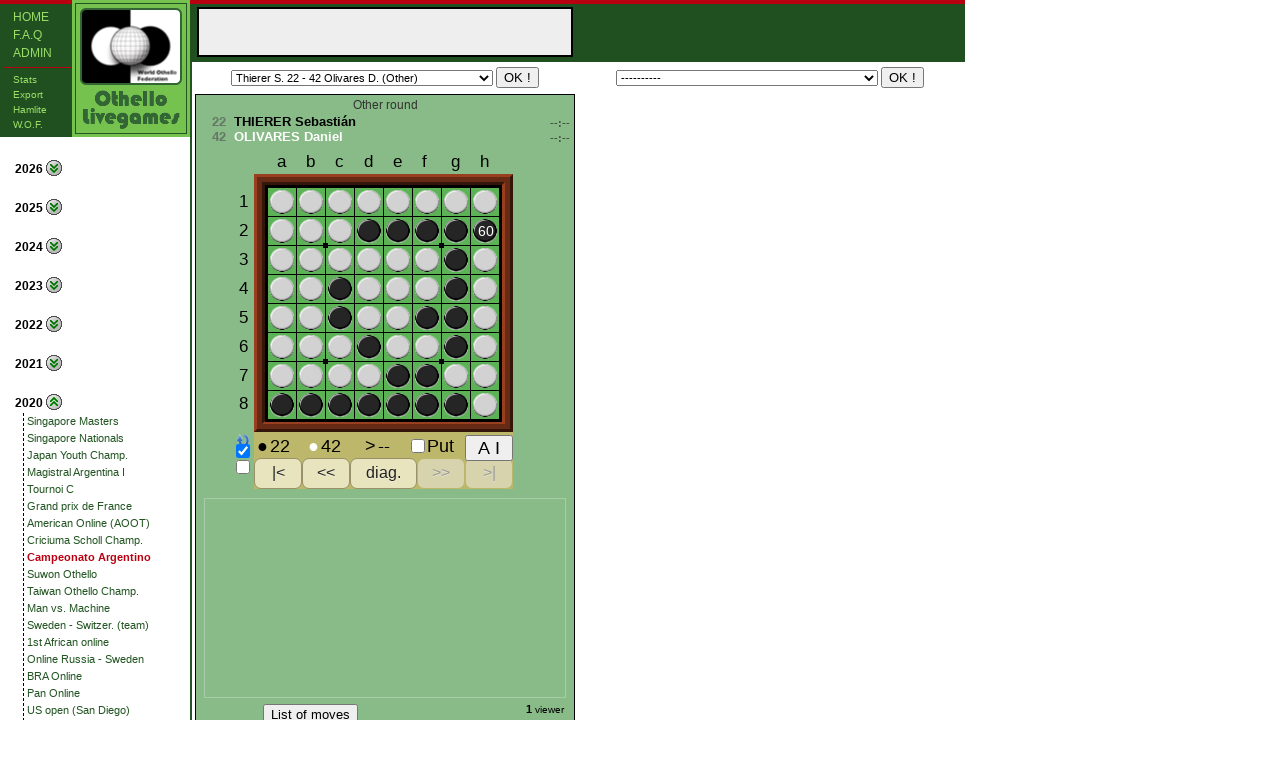

--- FILE ---
content_type: text/html; charset=UTF-8
request_url: https://www.liveothello.com/livegames.php?TournamentID=520
body_size: 11587
content:

<!DOCTYPE HTML>
<html>

<head>

<title>Live Othello games</title>
	<meta http-equiv="Content-type" content="text/html; charset=UTF-8">
	<meta name = "viewport" content = "width = device-width">
	<meta name = "viewport" content = "initial-scale=1.0" content = "maximum-scale=1.0">
<!--	<meta http-equiv="cache-control" content="no-cache"> -->
	<meta http-equiv="P3P" content='CP="IDC DSP COR ADMa OUR IND PHY ONL COM STA"'>
	<meta name="Content-Type" content="UTF-8">
	<meta name="Content-Language" content="en">
	<meta name="Description" content="LiveOthello: follow live othello games directly on the web">
	<meta name="Keywords" content="Othello, Reversi, live, games, livegame, livegames">
	<meta name="Copyright" content="Emmanuel Lazard">
	<meta name="Author" content="Emmanuel Lazard">
	<meta name="Publisher" content="Emmanuel Lazard">
	<meta name="Identifier-Url" content="https://www.liveothello.com">
	<meta name="Rating" content="general">
	<meta name="Distribution" content="global">
	<meta name="Category" content="games">
	<meta name="robots" content="index, nofollow">
	<link rel="shortcut icon" type="image/x-icon" href="/images/favicon.ico">
	<link rel="stylesheet" type="text/css" href="./css/livegames.css">
	<link rel="stylesheet" type="text/css" href="./css/menus.css">
	<link rel="stylesheet" type="text/css" href="./css/game.css">
	<script>
		  document.domain = 'liveothello.com';
	</script>
	<script type="text/javascript" src="./js/constants.js"></script>		<!-- Useful constants -->
	<script type="text/javascript" src="./js/livegames.js"></script>    	<!-- main js file -->
	<script type="text/javascript" src="./js/expand.js"></script>       	<!-- Left menu items expand/collapse -->
	<script type="text/javascript" src="./js/infoMessages.js"></script>		<!-- Process new info message ? -->
	<script type="text/javascript" src="./js/updatePageInfo.js"></script>	<!-- update info linked to board -->
	<script type="text/javascript" src="./js/connection_2.js"></script>		<!-- connection functions -->
	<script type="text/javascript" src="./js/clock.js"></script>			<!-- timers functions -->

    <link rel="stylesheet" type="text/css" href="./js/subModal-1.6/subModal.css" />
    <script type="text/javascript" src="./js/subModal-1.6/common.js"></script>
    <script type="text/javascript" src="./js/subModal-1.6/subModal.js"></script>

</head>

<body onload="initializeFrame(false);" onbeforeunload="closePage();" onunload="closePage();">
<div style="position:relative;">
<div id="left_pane">

<script>
	  document.domain = 'liveothello.com';
</script>

<div id="main_menu">
	<ul class="navbar" id="main_menu_list">
		<li><a href="https://www.liveothello.com/">Home</a></li>
		<li><a href="https://www.liveothello.com/faq.php">F.A.Q</a></li>
		<li><a href="https://www.liveothello.com/liveadmin/">Admin</a></li>
	</ul>
	<ul class="navbar" id="extras_menu_list">
		<li><a href="https://www.liveothello.com/stats.php">Stats</a></li>
		<li><a href="https://www.liveothello.com/export.php">Export</a></li>
		<li><a href="https://hamlite.ifdef.jp/">Hamlite</a></li>
		<li><a href="https://www.worldothello.org">W.O.F.</a></li>
	</ul>
</div>


<div id="logo">
	<a href="http://www.worldothello.org"><img src="./images/logo.png" alt="WOF logo" width="118" height="137"></a>
</div>

	<ul class="liste_annees">
		<li id="now">2026
			<script type="text/javascript">
				document.write('<img id="image_2026" class="fleche_image" height="16" width="16" src="images/icon-arrow-expand.gif" onclick="expandCollapse(\'2026\')">');
			</script>
			<div id="DIV_2026" class="DIV_liste_tournois">
			<ul id="list_2026" class="liste_tournois">
			<script type="text/javascript">
				document.getElementById('list_2026').className = 'liste_tournois_hidden';
				document.getElementById('DIV_2026').className = 'DIV_liste_tournois_hidden';
			</script>
				<li class="hasNoGame"><a href='/livegames.php?TournamentID=878'>
					Svenska Masterskapet 2026
				</a></li>
				<li class="hasNoGame"><a href='/livegames.php?TournamentID=876'>
					9th Beijing Othello Open A
				</a></li>
				<li class="hasNoGame"><a href='/livegames.php?TournamentID=875'>
					2nd Avezzano
				</a></li>
				<li class="hasNoGame"><a href='/livegames.php?TournamentID=873'>
					4th Hangzhou MSG gr. B
				</a></li>
				<li class="hasNoGame"><a href='/livegames.php?TournamentID=867'>
					European Champ. 2026
				</a></li>
				<li class="hasNoGame"><a href='/livegames.php?TournamentID=871'>
					Ferrara 4a tappa GPI 2026
				</a></li>
				<li class="hasNoGame"><a href='/livegames.php?TournamentID=870'>
					Firenze 3a tappa GPI 2026
				</a></li>
				<li><a href='/livegames.php?TournamentID=879'>
					Oslo Open 2026
				</a></li>
				<li><a href='/livegames.php?TournamentID=877'>
					Larix
				</a></li>
				<li><a href='/livegames.php?TournamentID=874'>
					4th Hangzhou MSG gr. A
				</a></li>
				<li><a href='/livegames.php?TournamentID=869'>
					Milano
				</a></li>
			</ul></div></li>
		<li>2025
			<script type="text/javascript">
				document.write('<img id="image_2025" class="fleche_image" height="16" width="16" src="images/icon-arrow-expand.gif" onclick="expandCollapse(\'2025\')">');
			</script>
			<div id="DIV_2025" class="DIV_liste_tournois">
			<ul id="list_2025" class="liste_tournois">
			<script type="text/javascript">
				document.getElementById('list_2025').className = 'liste_tournois_hidden';
				document.getElementById('DIV_2025').className = 'DIV_liste_tournois_hidden';
			</script>
				<li><a href='/livegames.php?TournamentID=872'>
					7th King of kings
				</a></li>
				<li><a href='/livegames.php?TournamentID=868'>
					Tournoi de Noël
				</a></li>
				<li><a href='/livegames.php?TournamentID=865'>
					51st All-Japan
				</a></li>
				<li><a href='/livegames.php?TournamentID=862'>
					Roma 1a tappa GPI 2026
				</a></li>
				<li><a href='/livegames.php?TournamentID=866'>
					Championnat de France
				</a></li>
				<li><a href='/livegames.php?TournamentID=864'>
					Melbourne Open
				</a></li>
				<li><a href='/livegames.php?TournamentID=829'>
					World Championships
				</a></li>
				<li><a href='/livegames.php?TournamentID=853'>
					regionale Liguria
				</a></li>
				<li><a href='/livegames.php?TournamentID=860'>
					Torneio Othello Patio
				</a></li>
				<li><a href='/livegames.php?TournamentID=856'>
					Moscow Open
				</a></li>
				<li><a href='/livegames.php?TournamentID=851'>
					3th Vigonovo VE
				</a></li>
				<li><a href='/livegames.php?TournamentID=852'>
					Île de France 5
				</a></li>
				<li><a href='/livegames.php?TournamentID=846'>
					Torneo NON Categoria
				</a></li>
				<li><a href='/livegames.php?TournamentID=845'>
					37th Nazionali Categoria
				</a></li>
				<li><a href='/livegames.php?TournamentID=822'>
					42nd Belgian Champ.
				</a></li>
				<li><a href='/livegames.php?TournamentID=848'>
					Student Champ.
				</a></li>
				<li><a href='/livegames.php?TournamentID=847'>
					45th Nihonkai Open
				</a></li>
				<li><a href='/livegames.php?TournamentID=843'>
					EGP Bern
				</a></li>
				<li><a href='/livegames.php?TournamentID=844'>
					AZB Summer camp Day1
				</a></li>
				<li><a href='/livegames.php?TournamentID=818'>
					2nd Oudenaarde open A
				</a></li>
				<li><a href='/livegames.php?TournamentID=840'>
					Campeonato Argentino
				</a></li>
				<li><a href='/livegames.php?TournamentID=841'>
					Soderhamn Open
				</a></li>
				<li><a href='/livegames.php?TournamentID=842'>
					OSG 2025
				</a></li>
				<li><a href='/livegames.php?TournamentID=823'>
					3rd Asian-Pacific Champ.
				</a></li>
				<li><a href='/livegames.php?TournamentID=839'>
					18th Ouza-sen
				</a></li>
				<li><a href='/livegames.php?TournamentID=837'>
					8th Myoungin
				</a></li>
				<li><a href='/livegames.php?TournamentID=836'>
					German Champ. 2025
				</a></li>
				<li><a href='/livegames.php?TournamentID=814'>
					7th Marche-en-Famenne
				</a></li>
				<li><a href='/livegames.php?TournamentID=835'>
					Polish Champ. 2025
				</a></li>
				<li><a href='/livegames.php?TournamentID=834'>
					Annunziatthello
				</a></li>
				<li><a href='/livegames.php?TournamentID=830'>
					Gran maestro
				</a></li>
				<li><a href='/livegames.php?TournamentID=826'>
					Non Gran Maestro
				</a></li>
				<li><a href='/livegames.php?TournamentID=833'>
					Grand prix de France
				</a></li>
				<li><a href='/livegames.php?TournamentID=832'>
					Norwegian Champ. 2025
				</a></li>
				<li><a href='/livegames.php?TournamentID=831'>
					China Champ. 2025
				</a></li>
				<li><a href='/livegames.php?TournamentID=825'>
					Qualifier Gran Maestro
				</a></li>
				<li><a href='/livegames.php?TournamentID=828'>
					Swedish Champ.
				</a></li>
				<li><a href='/livegames.php?TournamentID=824'>
					Thailand Champ.
				</a></li>
				<li><a href='/livegames.php?TournamentID=827'>
					British National Champ.
				</a></li>
				<li><a href='/livegames.php?TournamentID=821'>
					4th European Champ.
				</a></li>
				<li><a href='/livegames.php?TournamentID=812'>
					Udine Grand Prix Italia
				</a></li>
				<li><a href='/livegames.php?TournamentID=794'>
					Ile de France 4
				</a></li>
				<li><a href='/livegames.php?TournamentID=820'>
					2nd Palermo
				</a></li>
				<li><a href='/livegames.php?TournamentID=789'>
					EGP Oslo
				</a></li>
				<li><a href='/livegames.php?TournamentID=817'>
					Azabu-Tokyo univ team
				</a></li>
				<li><a href='/livegames.php?TournamentID=816'>
					Swiss Open
				</a></li>
				<li><a href='/livegames.php?TournamentID=805'>
					Iranian Champ.
				</a></li>
				<li><a href='/livegames.php?TournamentID=806'>
					Campinas Ponte Preta
				</a></li>
				<li><a href='/livegames.php?TournamentID=810'>
					Kolkata Champ.
				</a></li>
				<li><a href='/livegames.php?TournamentID=809'>
					Preq. Grenoble
				</a></li>
				<li><a href='/livegames.php?TournamentID=791'>
					47th Italian Champ.
				</a></li>
				<li><a href='/livegames.php?TournamentID=802'>
					Guangzhou open
				</a></li>
				<li><a href='/livegames.php?TournamentID=781'>
					EGP Lucca
				</a></li>
				<li><a href='/livegames.php?TournamentID=801'>
					45th Meijin-sen
				</a></li>
				<li><a href='/livegames.php?TournamentID=799'>
					Swiss Champ.
				</a></li>
				<li><a href='/livegames.php?TournamentID=798'>
					45th Pre-Meijin (Team)
				</a></li>
				<li><a href='/livegames.php?TournamentID=792'>
					117th Dutch open
				</a></li>
				<li><a href='/livegames.php?TournamentID=790'>
					Ile de France 2
				</a></li>
				<li><a href='/livegames.php?TournamentID=788'>
					44th Nihonkai open
				</a></li>
				<li><a href='/livegames.php?TournamentID=785'>
					EGP Cambridge
				</a></li>
				<li><a href='/livegames.php?TournamentID=786'>
					116th Dutch open
				</a></li>
				<li><a href='/livegames.php?TournamentID=774'>
					4 Tappa Gran Prix Italia
				</a></li>
				<li><a href='/livegames.php?TournamentID=784'>
					Desafio Supera Limeira
				</a></li>
				<li><a href='/livegames.php?TournamentID=783'>
					Oslo open
				</a></li>
				<li><a href='/livegames.php?TournamentID=780'>
					Ile de France 1
				</a></li>
				<li><a href='/livegames.php?TournamentID=779'>
					Rome PGS open
				</a></li>
				<li><a href='/livegames.php?TournamentID=778'>
					Larix
				</a></li>
				<li><a href='/livegames.php?TournamentID=777'>
					115th Dutch open
				</a></li>
				<li><a href='/livegames.php?TournamentID=776'>
					Hangzhou open
				</a></li>
				<li><a href='/livegames.php?TournamentID=771'>
					3 tappa Gran Prix Italia
				</a></li>
				<li><a href='/livegames.php?TournamentID=773'>
					Nouvel an Grenoble
				</a></li>
			</ul></div></li>
		<li>2024
			<script type="text/javascript">
				document.write('<img id="image_2024" class="fleche_image" height="16" width="16" src="images/icon-arrow-expand.gif" onclick="expandCollapse(\'2024\')">');
			</script>
			<div id="DIV_2024" class="DIV_liste_tournois">
			<ul id="list_2024" class="liste_tournois">
			<script type="text/javascript">
				document.getElementById('list_2024').className = 'liste_tournois_hidden';
				document.getElementById('DIV_2024').className = 'DIV_liste_tournois_hidden';
			</script>
				<li><a href='/livegames.php?TournamentID=772'>
					Saint Petersburg XOT
				</a></li>
				<li><a href='/livegames.php?TournamentID=752'>
					Russian Champ.
				</a></li>
				<li><a href='/livegames.php?TournamentID=761'>
					Melbourne open
				</a></li>
				<li><a href='/livegames.php?TournamentID=750'>
					Firenze - Torneo Natale
				</a></li>
				<li><a href='/livegames.php?TournamentID=757'>
					Moscow Masters
				</a></li>
				<li><a href='/livegames.php?TournamentID=756'>
					Campeonato Brasileiro
				</a></li>
				<li><a href='/livegames.php?TournamentID=751'>
					2 tappa Gran Prix Italia
				</a></li>
				<li><a href='/livegames.php?TournamentID=760'>
					French Champ.
				</a></li>
				<li><a href='/livegames.php?TournamentID=759'>
					Escolar Limeira 2
				</a></li>
				<li><a href='/livegames.php?TournamentID=758'>
					Escolar Limeira 1
				</a></li>
				<li><a href='/livegames.php?TournamentID=755'>
					LIM 2
				</a></li>
				<li><a href='/livegames.php?TournamentID=753'>
					41st Belgian Champ.
				</a></li>
				<li><a href='/livegames.php?TournamentID=754'>
					Ile de France 6
				</a></li>
				<li><a href='/livegames.php?TournamentID=743'>
					1 tappa Gran Prix Italia
				</a></li>
				<li><a href='/livegames.php?TournamentID=748'>
					Norwegian Blitz Champ.
				</a></li>
				<li><a href='/livegames.php?TournamentID=746'>
					Wroclaw Champ.
				</a></li>
				<li><a href='/livegames.php?TournamentID=745'>
					World Championships
				</a></li>
				<li><a href='/livegames.php?TournamentID=740'>
					6th Korea King of Kings
				</a></li>
				<li><a href='/livegames.php?TournamentID=741'>
					Ile de France 5
				</a></li>
				<li><a href='/livegames.php?TournamentID=737'>
					4th Pijnacker open
				</a></li>
				<li><a href='/livegames.php?TournamentID=736'>
					50th All-Japan
				</a></li>
				<li><a href='/livegames.php?TournamentID=733'>
					43rd Nihonkai Open
				</a></li>
				<li><a href='/livegames.php?TournamentID=732'>
					Beijing open
				</a></li>
				<li><a href='/livegames.php?TournamentID=708'>
					EGP Stockholm
				</a></li>
				<li><a href='/livegames.php?TournamentID=731'>
					31st Korean Othello Champ.
				</a></li>
				<li><a href='/livegames.php?TournamentID=730'>
					Indian National Champ..
				</a></li>
				<li><a href='/livegames.php?TournamentID=728'>
					1st Higashi-Yukigaya Cup
				</a></li>
				<li><a href='/livegames.php?TournamentID=729'>
					1st LINK Challenge Cup
				</a></li>
				<li><a href='/livegames.php?TournamentID=727'>
					OSG
				</a></li>
				<li><a href='/livegames.php?TournamentID=725'>
					USOA Open
				</a></li>
				<li><a href='/livegames.php?TournamentID=724'>
					EGP Vreeland
				</a></li>
				<li><a href='/livegames.php?TournamentID=723'>
					17th Ouza-sen
				</a></li>
				<li><a href='/livegames.php?TournamentID=722'>
					US Nationals (NYC)
				</a></li>
				<li><a href='/livegames.php?TournamentID=721'>
					Italian National Champ.
				</a></li>
				<li><a href='/livegames.php?TournamentID=720'>
					German Champ.
				</a></li>
				<li><a href='/livegames.php?TournamentID=716'>
					Asia Pacific Champ.
				</a></li>
				<li><a href='/livegames.php?TournamentID=719'>
					Open Dutch Champ.
				</a></li>
				<li><a href='/livegames.php?TournamentID=717'>
					British National Champ.
				</a></li>
				<li><a href='/livegames.php?TournamentID=710'>
					Thailand Champ.
				</a></li>
				<li><a href='/livegames.php?TournamentID=707'>
					Swedish Champ.
				</a></li>
				<li><a href='/livegames.php?TournamentID=718'>
					GPF Finale
				</a></li>
				<li><a href='/livegames.php?TournamentID=715'>
					Polish Champ.
				</a></li>
				<li><a href='/livegames.php?TournamentID=714'>
					China Open
				</a></li>
				<li><a href='/livegames.php?TournamentID=711'>
					Campeonato Argentino
				</a></li>
				<li><a href='/livegames.php?TournamentID=709'>
					EGP Athens
				</a></li>
				<li><a href='/livegames.php?TournamentID=706'>
					Norwegian Champ.
				</a></li>
				<li><a href='/livegames.php?TournamentID=704'>
					114th Dutch Othello Open
				</a></li>
				<li><a href='/livegames.php?TournamentID=702'>
					Préq. Grenoble
				</a></li>
				<li><a href='/livegames.php?TournamentID=701'>
					7th Myeongin
				</a></li>
				<li><a href='/livegames.php?TournamentID=700'>
					KOC
				</a></li>
				<li><a href='/livegames.php?TournamentID=699'>
					EOC
				</a></li>
				<li><a href='/livegames.php?TournamentID=689'>
					Azabu-Tokyo univ team
				</a></li>
				<li><a href='/livegames.php?TournamentID=695'>
					Kanto Shakaijin Champ.
				</a></li>
				<li><a href='/livegames.php?TournamentID=694'>
					Mount Lavinia
				</a></li>
				<li><a href='/livegames.php?TournamentID=693'>
					Australian Nationals
				</a></li>
				<li><a href='/livegames.php?TournamentID=692'>
					XOT Zurich open
				</a></li>
				<li><a href='/livegames.php?TournamentID=691'>
					Oslo Open
				</a></li>
				<li><a href='/livegames.php?TournamentID=690'>
					China youth
				</a></li>
				<li><a href='/livegames.php?TournamentID=688'>
					EGP Wroclaw
				</a></li>
				<li><a href='/livegames.php?TournamentID=685'>
					113th Dutch Othello Open
				</a></li>
				<li><a href='/livegames.php?TournamentID=684'>
					LIM 1
				</a></li>
				<li><a href='/livegames.php?TournamentID=683'>
					IDF 2
				</a></li>
				<li><a href='/livegames.php?TournamentID=682'>
					112th Dutch Othello Open
				</a></li>
				<li><a href='/livegames.php?TournamentID=678'>
					44th Meijin Open Div.
				</a></li>
				<li><a href='/livegames.php?TournamentID=681'>
					44th Meijin Masters (40+)
				</a></li>
				<li><a href='/livegames.php?TournamentID=680'>
					44th Meijin Students
				</a></li>
				<li><a href='/livegames.php?TournamentID=679'>
					44th Meijin Prim. School
				</a></li>
				<li><a href='/livegames.php?TournamentID=677'>
					GPI Genova
				</a></li>
				<li><a href='/livegames.php?TournamentID=676'>
					Suekuni days
				</a></li>
				<li><a href='/livegames.php?TournamentID=675'>
					111th Dutch Othello Open
				</a></li>
				<li><a href='/livegames.php?TournamentID=674'>
					42nd nihonkai op
				</a></li>
				<li><a href='/livegames.php?TournamentID=673'>
					Lomma open
				</a></li>
				<li><a href='/livegames.php?TournamentID=672'>
					Cambridge international
				</a></li>
				<li><a href='/livegames.php?TournamentID=671'>
					GPI Firenze
				</a></li>
				<li><a href='/livegames.php?TournamentID=670'>
					Larix
				</a></li>
				<li><a href='/livegames.php?TournamentID=669'>
					IDF 1
				</a></li>
				<li><a href='/livegames.php?TournamentID=668'>
					110th Dutch Othello Open
				</a></li>
				<li><a href='/livegames.php?TournamentID=667'>
					GPI Milano
				</a></li>
			</ul></div></li>
		<li>2023
			<script type="text/javascript">
				document.write('<img id="image_2023" class="fleche_image" height="16" width="16" src="images/icon-arrow-expand.gif" onclick="expandCollapse(\'2023\')">');
			</script>
			<div id="DIV_2023" class="DIV_liste_tournois">
			<ul id="list_2023" class="liste_tournois">
			<script type="text/javascript">
				document.getElementById('list_2023').className = 'liste_tournois_hidden';
				document.getElementById('DIV_2023').className = 'DIV_liste_tournois_hidden';
			</script>
				<li><a href='/livegames.php?TournamentID=666'>
					China open youth
				</a></li>
				<li><a href='/livegames.php?TournamentID=665'>
					EGP Istanbul
				</a></li>
				<li><a href='/livegames.php?TournamentID=664'>
					Singapore Othello Master
				</a></li>
				<li><a href='/livegames.php?TournamentID=663'>
					French Champ.
				</a></li>
				<li><a href='/livegames.php?TournamentID=662'>
					Melbourne Open
				</a></li>
				<li><a href='/livegames.php?TournamentID=661'>
					GPI Roma
				</a></li>
				<li><a href='/livegames.php?TournamentID=658'>
					49th All Japan
				</a></li>
				<li><a href='/livegames.php?TournamentID=659'>
					Linköping Open
				</a></li>
				<li><a href='/livegames.php?TournamentID=657'>
					ROC
				</a></li>
				<li><a href='/livegames.php?TournamentID=656'>
					World Championships
				</a></li>
				<li><a href='/livegames.php?TournamentID=655'>
					XOT WOC
				</a></li>
				<li><a href='/livegames.php?TournamentID=652'>
					3rd Pijnacker Open
				</a></li>
				<li><a href='/livegames.php?TournamentID=651'>
					Juniores Italian Champ.
				</a></li>
				<li><a href='/livegames.php?TournamentID=650'>
					GPF Finale
				</a></li>
				<li><a href='/livegames.php?TournamentID=649'>
					Italian Champ.
				</a></li>
				<li><a href='/livegames.php?TournamentID=648'>
					Polish Champ.
				</a></li>
				<li><a href='/livegames.php?TournamentID=646'>
					EGP Paris
				</a></li>
				<li><a href='/livegames.php?TournamentID=645'>
					Swedish Champ.
				</a></li>
				<li><a href='/livegames.php?TournamentID=643'>
					42th nihonkaiOP
				</a></li>
				<li><a href='/livegames.php?TournamentID=642'>
					Guangzhou open
				</a></li>
				<li><a href='/livegames.php?TournamentID=641'>
					Campeonato Argentino
				</a></li>
				<li><a href='/livegames.php?TournamentID=640'>
					30th Korea Champ.
				</a></li>
				<li><a href='/livegames.php?TournamentID=638'>
					OSG Japan
				</a></li>
				<li><a href='/livegames.php?TournamentID=639'>
					German Champ.
				</a></li>
				<li><a href='/livegames.php?TournamentID=636'>
					Melbourne Invitational
				</a></li>
				<li><a href='/livegames.php?TournamentID=635'>
					Dmitri&#039;s house friendly
				</a></li>
				<li><a href='/livegames.php?TournamentID=634'>
					US Open
				</a></li>
				<li><a href='/livegames.php?TournamentID=633'>
					China youth open
				</a></li>
				<li><a href='/livegames.php?TournamentID=632'>
					Sudamericano
				</a></li>
				<li><a href='/livegames.php?TournamentID=631'>
					16th Ouza-sen
				</a></li>
				<li><a href='/livegames.php?TournamentID=630'>
					West Asia
				</a></li>
				<li><a href='/livegames.php?TournamentID=629'>
					Indian Othello Champ.
				</a></li>
				<li><a href='/livegames.php?TournamentID=628'>
					Dutch Champ.
				</a></li>
				<li><a href='/livegames.php?TournamentID=627'>
					British Champ.
				</a></li>
				<li><a href='/livegames.php?TournamentID=625'>
					Préqualificatif Grenoble
				</a></li>
				<li><a href='/livegames.php?TournamentID=624'>
					Asia Pacific Champ.
				</a></li>
				<li><a href='/livegames.php?TournamentID=623'>
					109th Dutch Othello open
				</a></li>
				<li><a href='/livegames.php?TournamentID=622'>
					108th Dutch Othello open
				</a></li>
				<li><a href='/livegames.php?TournamentID=621'>
					Saint-Petersburg open
				</a></li>
				<li><a href='/livegames.php?TournamentID=620'>
					Kanto ladies majinsen
				</a></li>
				<li><a href='/livegames.php?TournamentID=619'>
					Kanto students meijinsen
				</a></li>
				<li><a href='/livegames.php?TournamentID=618'>
					Kanto Shakijin Champ.
				</a></li>
				<li><a href='/livegames.php?TournamentID=617'>
					Kyoto open
				</a></li>
				<li><a href='/livegames.php?TournamentID=616'>
					Azabu-Tokyo univ. (team)
				</a></li>
				<li><a href='/livegames.php?TournamentID=615'>
					EOC
				</a></li>
				<li><a href='/livegames.php?TournamentID=614'>
					China open
				</a></li>
				<li><a href='/livegames.php?TournamentID=613'>
					IDF 3
				</a></li>
				<li><a href='/livegames.php?TournamentID=612'>
					Australian Nationals
				</a></li>
				<li><a href='/livegames.php?TournamentID=611'>
					KOC
				</a></li>
				<li><a href='/livegames.php?TournamentID=607'>
					43rd Meijin Open Div.
				</a></li>
				<li><a href='/livegames.php?TournamentID=610'>
					EGP Barcelona
				</a></li>
				<li><a href='/livegames.php?TournamentID=606'>
					43rd Meijin Elem. School
				</a></li>
				<li><a href='/livegames.php?TournamentID=605'>
					43rd Meijin Students
				</a></li>
				<li><a href='/livegames.php?TournamentID=604'>
					43rd Meijin Masters (40+)
				</a></li>
				<li><a href='/livegames.php?TournamentID=609'>
					IDF 2
				</a></li>
				<li><a href='/livegames.php?TournamentID=608'>
					Swiss Champ.
				</a></li>
				<li><a href='/livegames.php?TournamentID=603'>
					EGP Cambridge
				</a></li>
				<li><a href='/livegames.php?TournamentID=602'>
					5th Korea King of Kings
				</a></li>
				<li><a href='/livegames.php?TournamentID=601'>
					IDF 1
				</a></li>
				<li><a href='/livegames.php?TournamentID=600'>
					Larix Moscow
				</a></li>
				<li><a href='/livegames.php?TournamentID=599'>
					GPI milano
				</a></li>
			</ul></div></li>
		<li>2022
			<script type="text/javascript">
				document.write('<img id="image_2022" class="fleche_image" height="16" width="16" src="images/icon-arrow-expand.gif" onclick="expandCollapse(\'2022\')">');
			</script>
			<div id="DIV_2022" class="DIV_liste_tournois">
			<ul id="list_2022" class="liste_tournois">
			<script type="text/javascript">
				document.getElementById('list_2022').className = 'liste_tournois_hidden';
				document.getElementById('DIV_2022').className = 'DIV_liste_tournois_hidden';
			</script>
				<li><a href='/livegames.php?TournamentID=597'>
					French Champ.
				</a></li>
				<li><a href='/livegames.php?TournamentID=596'>
					Paulista
				</a></li>
				<li><a href='/livegames.php?TournamentID=595'>
					China open - Youth
				</a></li>
				<li><a href='/livegames.php?TournamentID=594'>
					China Othello open
				</a></li>
				<li><a href='/livegames.php?TournamentID=593'>
					World Championships
				</a></li>
				<li><a href='/livegames.php?TournamentID=592'>
					Préqualificatif de Paris
				</a></li>
				<li><a href='/livegames.php?TournamentID=591'>
					XV Campeonato Brasileiro
				</a></li>
				<li><a href='/livegames.php?TournamentID=590'>
					2nd Pijnacker open
				</a></li>
				<li><a href='/livegames.php?TournamentID=589'>
					GPF finale
				</a></li>
				<li><a href='/livegames.php?TournamentID=588'>
					Campionato Italiano
				</a></li>
				<li><a href='/livegames.php?TournamentID=587'>
					Spanish Champ.
				</a></li>
				<li><a href='/livegames.php?TournamentID=586'>
					IOC
				</a></li>
				<li><a href='/livegames.php?TournamentID=585'>
					Swedish Champ.
				</a></li>
				<li><a href='/livegames.php?TournamentID=584'>
					Melbourne open
				</a></li>
				<li><a href='/livegames.php?TournamentID=583'>
					6th Korea Myungin
				</a></li>
				<li><a href='/livegames.php?TournamentID=582'>
					OSG
				</a></li>
				<li><a href='/livegames.php?TournamentID=581'>
					German Champ.
				</a></li>
				<li><a href='/livegames.php?TournamentID=580'>
					British Nationals
				</a></li>
				<li><a href='/livegames.php?TournamentID=579'>
					Campeonato Argentino
				</a></li>
				<li><a href='/livegames.php?TournamentID=578'>
					103rd Dutch Othello open
				</a></li>
				<li><a href='/livegames.php?TournamentID=577'>
					15th Oza-sen Japan
				</a></li>
				<li><a href='/livegames.php?TournamentID=576'>
					EOC
				</a></li>
				<li><a href='/livegames.php?TournamentID=575'>
					IDF 4
				</a></li>
				<li><a href='/livegames.php?TournamentID=574'>
					Singapore National
				</a></li>
				<li><a href='/livegames.php?TournamentID=573'>
					Panamericano
				</a></li>
				<li><a href='/livegames.php?TournamentID=572'>
					XXIII Copa de Othello
				</a></li>
				<li><a href='/livegames.php?TournamentID=571'>
					Australian Nationals Final
				</a></li>
				<li><a href='/livegames.php?TournamentID=569'>
					IDF 3
				</a></li>
				<li><a href='/livegames.php?TournamentID=568'>
					100th Dutch Othello open
				</a></li>
				<li><a href='/livegames.php?TournamentID=567'>
					Nordic Champ. Lomma
				</a></li>
				<li><a href='/livegames.php?TournamentID=566'>
					XXII Copa de Othello
				</a></li>
				<li><a href='/livegames.php?TournamentID=559'>
					42nd Meijin
				</a></li>
				<li><a href='/livegames.php?TournamentID=565'>
					IDF 2
				</a></li>
				<li><a href='/livegames.php?TournamentID=564'>
					42nd Meijin Student-class
				</a></li>
				<li><a href='/livegames.php?TournamentID=563'>
					42nd Meijin femail
				</a></li>
				<li><a href='/livegames.php?TournamentID=562'>
					42nd Meijin over 50
				</a></li>
				<li><a href='/livegames.php?TournamentID=560'>
					42nd Meijin-Elem. school
				</a></li>
				<li><a href='/livegames.php?TournamentID=558'>
					KOC
				</a></li>
				<li><a href='/livegames.php?TournamentID=557'>
					IDF 1
				</a></li>
			</ul></div></li>
		<li>2021
			<script type="text/javascript">
				document.write('<img id="image_2021" class="fleche_image" height="16" width="16" src="images/icon-arrow-expand.gif" onclick="expandCollapse(\'2021\')">');
			</script>
			<div id="DIV_2021" class="DIV_liste_tournois">
			<ul id="list_2021" class="liste_tournois">
			<script type="text/javascript">
				document.getElementById('list_2021').className = 'liste_tournois_hidden';
				document.getElementById('DIV_2021').className = 'DIV_liste_tournois_hidden';
			</script>
				<li><a href='/livegames.php?TournamentID=570'>
					Australian National Final
				</a></li>
				<li><a href='/livegames.php?TournamentID=556'>
					Singapore Masters
				</a></li>
				<li><a href='/livegames.php?TournamentID=555'>
					French Champ.
				</a></li>
				<li><a href='/livegames.php?TournamentID=553'>
					IDF 2
				</a></li>
				<li><a href='/livegames.php?TournamentID=554'>
					Singapore Nationals
				</a></li>
				<li><a href='/livegames.php?TournamentID=550'>
					IDF 1
				</a></li>
				<li><a href='/livegames.php?TournamentID=549'>
					China open
				</a></li>
				<li><a href='/livegames.php?TournamentID=547'>
					Hong Kong open
				</a></li>
				<li><a href='/livegames.php?TournamentID=546'>
					British Nationals
				</a></li>
				<li><a href='/livegames.php?TournamentID=545'>
					Japan Youth Champ.
				</a></li>
				<li><a href='/livegames.php?TournamentID=544'>
					German Champ.
				</a></li>
				<li><a href='/livegames.php?TournamentID=543'>
					Swedish Champ.
				</a></li>
				<li><a href='/livegames.php?TournamentID=542'>
					Meijin (Japan)
				</a></li>
				<li><a href='/livegames.php?TournamentID=538'>
					Campeonato Argentino
				</a></li>
				<li><a href='/livegames.php?TournamentID=541'>
					Dan Hunting (Japan)
				</a></li>
				<li><a href='/livegames.php?TournamentID=540'>
					Meijin elem. school (Japan)
				</a></li>
				<li><a href='/livegames.php?TournamentID=537'>
					Campeonato Argentino B
				</a></li>
				<li><a href='/livegames.php?TournamentID=536'>
					Campeonato Argentino C
				</a></li>
				<li><a href='/livegames.php?TournamentID=534'>
					Panamerican
				</a></li>
				<li><a href='/livegames.php?TournamentID=535'>
					Beijing open
				</a></li>
				<li><a href='/livegames.php?TournamentID=533'>
					Kolkata Othello Champ.
				</a></li>
			</ul></div></li>
		<li>2020
			<script type="text/javascript">
				document.write('<img id="image_2020" class="fleche_image" height="16" width="16" src="images/icon-arrow-collapse.gif" onclick="expandCollapse(\'2020\')">');
			</script>
			<div id="DIV_2020" class="DIV_liste_tournois">
			<ul id="list_2020" class="liste_tournois">
			<script type="text/javascript">
			</script>
				<li><a href='/livegames.php?TournamentID=532'>
					Singapore Masters
				</a></li>
				<li><a href='/livegames.php?TournamentID=531'>
					Singapore Nationals
				</a></li>
				<li><a href='/livegames.php?TournamentID=530'>
					Japan Youth Champ.
				</a></li>
				<li><a href='/livegames.php?TournamentID=528'>
					Magistral Argentina I
				</a></li>
				<li><a href='/livegames.php?TournamentID=527'>
					Tournoi C
				</a></li>
				<li><a href='/livegames.php?TournamentID=525'>
					Grand prix de France
				</a></li>
				<li><a href='/livegames.php?TournamentID=523'>
					American Online (AOOT)
				</a></li>
				<li><a href='/livegames.php?TournamentID=522'>
					Criciuma Scholl Champ.
				</a></li>
				<li><a class='lien_actuel' href='/livegames.php?TournamentID=520'>
					Campeonato Argentino
				</a></li>
				<li><a href='/livegames.php?TournamentID=521'>
					Suwon Othello
				</a></li>
				<li><a href='/livegames.php?TournamentID=519'>
					Taiwan Othello Champ.
				</a></li>
				<li><a href='/livegames.php?TournamentID=518'>
					Man vs. Machine
				</a></li>
				<li><a href='/livegames.php?TournamentID=517'>
					Sweden - Switzer. (team)
				</a></li>
				<li><a href='/livegames.php?TournamentID=516'>
					1st African online
				</a></li>
				<li><a href='/livegames.php?TournamentID=515'>
					Online Russia - Sweden
				</a></li>
				<li><a href='/livegames.php?TournamentID=514'>
					BRA Online
				</a></li>
				<li><a href='/livegames.php?TournamentID=513'>
					Pan Online
				</a></li>
				<li><a href='/livegames.php?TournamentID=511'>
					US open (San Diego)
				</a></li>
				<li><a href='/livegames.php?TournamentID=510'>
					Tournoi IDF 2
				</a></li>
				<li><a href='/livegames.php?TournamentID=509'>
					XXI Copa de Othello
				</a></li>
				<li><a href='/livegames.php?TournamentID=507'>
					EGP Cambridge
				</a></li>
				<li><a href='/livegames.php?TournamentID=506'>
					Brasil Quest 1
				</a></li>
				<li><a href='/livegames.php?TournamentID=505'>
					Gran Prix Italiano Ferrara
				</a></li>
				<li><a href='/livegames.php?TournamentID=504'>
					XX Copa de Othello
				</a></li>
				<li><a href='/livegames.php?TournamentID=503'>
					Tournoi IDF 1
				</a></li>
				<li><a href='/livegames.php?TournamentID=502'>
					4th King of Kings
				</a></li>
			</ul></div></li>
		<li>2019
			<script type="text/javascript">
				document.write('<img id="image_2019" class="fleche_image" height="16" width="16" src="images/icon-arrow-expand.gif" onclick="expandCollapse(\'2019\')">');
			</script>
			<div id="DIV_2019" class="DIV_liste_tournois">
			<ul id="list_2019" class="liste_tournois">
			<script type="text/javascript">
				document.getElementById('list_2019').className = 'liste_tournois_hidden';
				document.getElementById('DIV_2019').className = 'DIV_liste_tournois_hidden';
			</script>
				<li><a href='/livegames.php?TournamentID=501'>
					Ludus Luderia
				</a></li>
				<li><a href='/livegames.php?TournamentID=500'>
					Tournoi de Noël
				</a></li>
				<li><a href='/livegames.php?TournamentID=499'>
					German Blitz Champ.
				</a></li>
				<li><a href='/livegames.php?TournamentID=498'>
					German Champ.
				</a></li>
				<li><a href='/livegames.php?TournamentID=497'>
					Brasileiro
				</a></li>
				<li><a href='/livegames.php?TournamentID=496'>
					Gran Prix Italiano Milano
				</a></li>
				<li><a href='/livegames.php?TournamentID=495'>
					All Japan
				</a></li>
				<li><a href='/livegames.php?TournamentID=494'>
					Tournoi IDF 6
				</a></li>
				<li><a href='/livegames.php?TournamentID=493'>
					Beijing
				</a></li>
				<li><a href='/livegames.php?TournamentID=492'>
					Tournoi idf 5
				</a></li>
				<li><a href='/livegames.php?TournamentID=491'>
					World Championships
				</a></li>
				<li><a href='/livegames.php?TournamentID=490'>
					5th Korea Myung-In
				</a></li>
				<li><a href='/livegames.php?TournamentID=489'>
					Tournoi C
				</a></li>
				<li><a href='/livegames.php?TournamentID=488'>
					Ile de France 4
				</a></li>
				<li><a href='/livegames.php?TournamentID=487'>
					EGP Athens
				</a></li>
				<li><a href='/livegames.php?TournamentID=486'>
					Indian Champ.
				</a></li>
				<li><a href='/livegames.php?TournamentID=485'>
					Indian Junior Champ. 
				</a></li>
				<li><a href='/livegames.php?TournamentID=484'>
					EGP Paris
				</a></li>
				<li><a href='/livegames.php?TournamentID=483'>
					Japan junior Champ.
				</a></li>
				<li><a href='/livegames.php?TournamentID=482'>
					Othello KO-SHIEN final
				</a></li>
				<li><a href='/livegames.php?TournamentID=480'>
					Thailand Othello open
				</a></li>
				<li><a href='/livegames.php?TournamentID=479'>
					Korean Youth Champ.
				</a></li>
				<li><a href='/livegames.php?TournamentID=478'>
					Panamericano
				</a></li>
				<li><a href='/livegames.php?TournamentID=477'>
					National open (USA)
				</a></li>
				<li><a href='/livegames.php?TournamentID=476'>
					Dutch Champ.
				</a></li>
				<li><a href='/livegames.php?TournamentID=475'>
					Ouza-sen Final game
				</a></li>
				<li><a href='/livegames.php?TournamentID=474'>
					Italian Champ.
				</a></li>
				<li><a href='/livegames.php?TournamentID=473'>
					WOC Qualif. (Hong Kong)
				</a></li>
				<li><a href='/livegames.php?TournamentID=472'>
					EGP Stockholm
				</a></li>
				<li><a href='/livegames.php?TournamentID=471'>
					British Champ.
				</a></li>
				<li><a href='/livegames.php?TournamentID=470'>
					Singapore Champ.
				</a></li>
				<li><a href='/livegames.php?TournamentID=469'>
					Grand Prix de France
				</a></li>
				<li><a href='/livegames.php?TournamentID=468'>
					Norway Champ.
				</a></li>
				<li><a href='/livegames.php?TournamentID=467'>
					EGP Prague
				</a></li>
				<li><a href='/livegames.php?TournamentID=465'>
					Ukraine Champ.
				</a></li>
				<li><a href='/livegames.php?TournamentID=464'>
					Spanish Champ.
				</a></li>
				<li><a href='/livegames.php?TournamentID=463'>
					Sweden Champ.
				</a></li>
				<li><a href='/livegames.php?TournamentID=462'>
					Campeonato Argentino
				</a></li>
				<li><a href='/livegames.php?TournamentID=461'>
					4 Reuzespelplezier
				</a></li>
				<li><a href='/livegames.php?TournamentID=460'>
					Gran Maestro
				</a></li>
				<li><a href='/livegames.php?TournamentID=459'>
					EGP Germany
				</a></li>
				<li><a href='/livegames.php?TournamentID=458'>
					Polish Champ.
				</a></li>
				<li><a href='/livegames.php?TournamentID=457'>
					96th Dutch Othello open
				</a></li>
				<li><a href='/livegames.php?TournamentID=456'>
					China Trial
				</a></li>
				<li><a href='/livegames.php?TournamentID=455'>
					Belgian Champ.
				</a></li>
				<li><a href='/livegames.php?TournamentID=454'>
					US open
				</a></li>
				<li><a href='/livegames.php?TournamentID=453'>
					Ile de France 3
				</a></li>
				<li><a href='/livegames.php?TournamentID=452'>
					Kanto Ladies Meijin-sen
				</a></li>
				<li><a href='/livegames.php?TournamentID=451'>
					Kanto Students Meijin-sen
				</a></li>
				<li><a href='/livegames.php?TournamentID=450'>
					Kantou Shakai-jin Champ.
				</a></li>
				<li><a href='/livegames.php?TournamentID=449'>
					Paulista
				</a></li>
				<li><a href='/livegames.php?TournamentID=448'>
					Rome G.P.I.
				</a></li>
				<li><a href='/livegames.php?TournamentID=447'>
					28th Korean Champ.
				</a></li>
				<li><a href='/livegames.php?TournamentID=446'>
					Rome internat. open
				</a></li>
				<li><a href='/livegames.php?TournamentID=445'>
					EGP Oslo - Nordic Champ.
				</a></li>
				<li><a href='/livegames.php?TournamentID=444'>
					Canada Champ.
				</a></li>
				<li><a href='/livegames.php?TournamentID=443'>
					Taiwan Champ.
				</a></li>
				<li><a href='/livegames.php?TournamentID=442'>
					Hong Kong Champ.
				</a></li>
				<li><a href='/livegames.php?TournamentID=441'>
					French Champ.
				</a></li>
				<li><a href='/livegames.php?TournamentID=440'>
					GPI Ferrara
				</a></li>
				<li><a href='/livegames.php?TournamentID=439'>
					Ile de France 2
				</a></li>
				<li><a href='/livegames.php?TournamentID=438'>
					Thailand Champ.
				</a></li>
				<li><a href='/livegames.php?TournamentID=437'>
					Swiss Champ.
				</a></li>
				<li><a href='/livegames.php?TournamentID=436'>
					EGP Ghent
				</a></li>
				<li><a href='/livegames.php?TournamentID=435'>
					GPI Udine
				</a></li>
				<li><a href='/livegames.php?TournamentID=434'>
					US Nationals
				</a></li>
				<li><a href='/livegames.php?TournamentID=433'>
					94th Dutch open
				</a></li>
				<li><a href='/livegames.php?TournamentID=432'>
					GPI Milano
				</a></li>
				<li><a href='/livegames.php?TournamentID=431'>
					Ile de France 1
				</a></li>
				<li><a href='/livegames.php?TournamentID=430'>
					93rd Dutch open
				</a></li>
				<li><a href='/livegames.php?TournamentID=429'>
					1st Monterrey
				</a></li>
				<li><a href='/livegames.php?TournamentID=428'>
					Humans vs. Machines #3
				</a></li>
				<li><a href='/livegames.php?TournamentID=427'>
					Préqualificatif Paris
				</a></li>
				<li><a href='/livegames.php?TournamentID=426'>
					3rd King of Kings
				</a></li>
				<li><a href='/livegames.php?TournamentID=425'>
					92nd Dutch open
				</a></li>
			</ul></div></li>
		<li>2018
			<script type="text/javascript">
				document.write('<img id="image_2018" class="fleche_image" height="16" width="16" src="images/icon-arrow-expand.gif" onclick="expandCollapse(\'2018\')">');
			</script>
			<div id="DIV_2018" class="DIV_liste_tournois">
			<ul id="list_2018" class="liste_tournois">
			<script type="text/javascript">
				document.getElementById('list_2018').className = 'liste_tournois_hidden';
				document.getElementById('DIV_2018').className = 'DIV_liste_tournois_hidden';
			</script>
				<li><a href='/livegames.php?TournamentID=424'>
					XVI Copa Othello
				</a></li>
				<li><a href='/livegames.php?TournamentID=423'>
					Tournoi de Noël
				</a></li>
				<li><a href='/livegames.php?TournamentID=422'>
					Odessa Novembro
				</a></li>
				<li><a href='/livegames.php?TournamentID=421'>
					47 All Japan
				</a></li>
				<li><a href='/livegames.php?TournamentID=420'>
					Guangzhou open
				</a></li>
				<li><a href='/livegames.php?TournamentID=419'>
					Oslo XOT
				</a></li>
				<li><a href='/livegames.php?TournamentID=418'>
					Ile de France 6
				</a></li>
				<li><a href='/livegames.php?TournamentID=417'>
					Brasileiro
				</a></li>
				<li><a href='/livegames.php?TournamentID=416'>
					Woc blitz
				</a></li>
				<li><a href='/livegames.php?TournamentID=415'>
					World Championships
				</a></li>
				<li><a href='/livegames.php?TournamentID=414'>
					Odessa Othello
				</a></li>
				<li><a href='/livegames.php?TournamentID=413'>
					Ile de France 5
				</a></li>
				<li><a href='/livegames.php?TournamentID=412'>
					British Junior Champ.
				</a></li>
				<li><a href='/livegames.php?TournamentID=411'>
					EGP Moscow
				</a></li>
				<li><a href='/livegames.php?TournamentID=410'>
					2nd Incheon open
				</a></li>
				<li><a href='/livegames.php?TournamentID=409'>
					Ouza-sen
				</a></li>
				<li><a href='/livegames.php?TournamentID=408'>
					Singapore Champ.
				</a></li>
				<li><a href='/livegames.php?TournamentID=407'>
					EGP Copenhagen
				</a></li>
				<li><a href='/livegames.php?TournamentID=406'>
					Japan Youth Champ.
				</a></li>
				<li><a href='/livegames.php?TournamentID=405'>
					Thailand Othello open
				</a></li>
				<li><a href='/livegames.php?TournamentID=404'>
					Gran Maestro
				</a></li>
				<li><a href='/livegames.php?TournamentID=403'>
					Polish Champ.
				</a></li>
				<li><a href='/livegames.php?TournamentID=402'>
					All-Japan Champ.
				</a></li>
				<li><a href='/livegames.php?TournamentID=401'>
					20th Dutch Champ.
				</a></li>
				<li><a href='/livegames.php?TournamentID=400'>
					Panamericano
				</a></li>
				<li><a href='/livegames.php?TournamentID=399'>
					Swiss Champ.
				</a></li>
				<li><a href='/livegames.php?TournamentID=398'>
					4th Korea Myung-In
				</a></li>
				<li><a href='/livegames.php?TournamentID=397'>
					British Champ.
				</a></li>
				<li><a href='/livegames.php?TournamentID=396'>
					Grand Prix de France
				</a></li>
				<li><a href='/livegames.php?TournamentID=394'>
					Campeonato Argentino
				</a></li>
				<li><a href='/livegames.php?TournamentID=393'>
					Beijing open
				</a></li>
				<li><a href='/livegames.php?TournamentID=395'>
					EGP Rotterdam
				</a></li>
				<li><a href='/livegames.php?TournamentID=392'>
					Swedish Champ.
				</a></li>
				<li><a href='/livegames.php?TournamentID=391'>
					National open (USA)
				</a></li>
				<li><a href='/livegames.php?TournamentID=390'>
					Norwegian Champ.
				</a></li>
				<li><a href='/livegames.php?TournamentID=389'>
					Hong Kong open
				</a></li>
				<li><a href='/livegames.php?TournamentID=388'>
					Ile de France 4
				</a></li>
				<li><a href='/livegames.php?TournamentID=387'>
					Ukraine Champ.
				</a></li>
				<li><a href='/livegames.php?TournamentID=386'>
					German Champ.
				</a></li>
				<li><a href='/livegames.php?TournamentID=385'>
					US National Champ.
				</a></li>
				<li><a href='/livegames.php?TournamentID=384'>
					EGP Roma
				</a></li>
				<li><a href='/livegames.php?TournamentID=383'>
					GP Czech Republic - Jihlava
				</a></li>
				<li><a href='/livegames.php?TournamentID=382'>
					EGP Stockholm
				</a></li>
				<li><a href='/livegames.php?TournamentID=381'>
					27th Korea Champ.
				</a></li>
				<li><a href='/livegames.php?TournamentID=380'>
					Thailand Champ.
				</a></li>
				<li><a href='/livegames.php?TournamentID=379'>
					90th Dutch open
				</a></li>
				<li><a href='/livegames.php?TournamentID=378'>
					Paulista
				</a></li>
				<li><a href='/livegames.php?TournamentID=377'>
					French Champ.
				</a></li>
				<li><a href='/livegames.php?TournamentID=376'>
					US open (Los Angeles)
				</a></li>
				<li><a href='/livegames.php?TournamentID=375'>
					EGP Warsaw 
				</a></li>
				<li><a href='/livegames.php?TournamentID=374'>
					Paulista Equipes
				</a></li>
				<li><a href='/livegames.php?TournamentID=373'>
					Nordic Champ.
				</a></li>
				<li><a href='/livegames.php?TournamentID=372'>
					2st Japan-Korea
				</a></li>
				<li><a href='/livegames.php?TournamentID=371'>
					EGP Cambridge
				</a></li>
				<li><a href='/livegames.php?TournamentID=370'>
					Milan open (GPI)
				</a></li>
				<li><a href='/livegames.php?TournamentID=369'>
					Sandsborg open
				</a></li>
				<li><a href='/livegames.php?TournamentID=368'>
					Larix Moscow
				</a></li>
				<li><a href='/livegames.php?TournamentID=367'>
					EGP Czech Republic
				</a></li>
				<li><a href='/livegames.php?TournamentID=366'>
					Oslo open
				</a></li>
				<li><a href='/livegames.php?TournamentID=365'>
					Ile de France 1
				</a></li>
				<li><a href='/livegames.php?TournamentID=364'>
					Ursel Othello open
				</a></li>
				<li><a href='/livegames.php?TournamentID=363'>
					2nd King of Kings
				</a></li>
			</ul></div></li>
		<li>2017
			<script type="text/javascript">
				document.write('<img id="image_2017" class="fleche_image" height="16" width="16" src="images/icon-arrow-expand.gif" onclick="expandCollapse(\'2017\')">');
			</script>
			<div id="DIV_2017" class="DIV_liste_tournois">
			<ul id="list_2017" class="liste_tournois">
			<script type="text/javascript">
				document.getElementById('list_2017').className = 'liste_tournois_hidden';
				document.getElementById('DIV_2017').className = 'DIV_liste_tournois_hidden';
			</script>
				<li><a href='/livegames.php?TournamentID=362'>
					Indian Champ.
				</a></li>
				<li><a href='/livegames.php?TournamentID=361'>
					Broadway Guangzhou open
				</a></li>
				<li><a href='/livegames.php?TournamentID=360'>
					World Championships
				</a></li>
				<li><a href='/livegames.php?TournamentID=359'>
					Tournoi de Genève
				</a></li>
				<li><a href='/livegames.php?TournamentID=358'>
					Danish Champ.
				</a></li>
				<li><a href='/livegames.php?TournamentID=357'>
					XI Copa Othello
				</a></li>
				<li><a href='/livegames.php?TournamentID=356'>
					Oslo XOT
				</a></li>
				<li><a href='/livegames.php?TournamentID=355'>
					19th Dutch Champ.
				</a></li>
				<li><a href='/livegames.php?TournamentID=354'>
					US Nationals
				</a></li>
				<li><a href='/livegames.php?TournamentID=353'>
					1st Incheon open
				</a></li>
				<li><a href='/livegames.php?TournamentID=352'>
					EGP Paris
				</a></li>
				<li><a href='/livegames.php?TournamentID=351'>
					X Copa Othello-Jundiaí
				</a></li>
				<li><a href='/livegames.php?TournamentID=350'>
					EGP Gent
				</a></li>
				<li><a href='/livegames.php?TournamentID=349'>
					Panamericano
				</a></li>
				<li><a href='/livegames.php?TournamentID=348'>
					Thailand open
				</a></li>
				<li><a href='/livegames.php?TournamentID=347'>
					Hong Kong Champ.
				</a></li>
				<li><a href='/livegames.php?TournamentID=346'>
					9 de Julho - BRA
				</a></li>
				<li><a href='/livegames.php?TournamentID=344'>
					Campeonato Argentino
				</a></li>
				<li><a href='/livegames.php?TournamentID=345'>
					EGP Berlin
				</a></li>
				<li><a href='/livegames.php?TournamentID=343'>
					Online Brazil 2
				</a></li>
				<li><a href='/livegames.php?TournamentID=342'>
					86th Dutch open
				</a></li>
				<li><a href='/livegames.php?TournamentID=341'>
					British Champ.
				</a></li>
				<li><a href='/livegames.php?TournamentID=340'>
					Waarschoot
				</a></li>
				<li><a href='/livegames.php?TournamentID=339'>
					Norwegian Champ.
				</a></li>
				<li><a href='/livegames.php?TournamentID=338'>
					Grand Prix de France
				</a></li>
				<li><a href='/livegames.php?TournamentID=337'>
					3st Myeongin
				</a></li>
				<li><a href='/livegames.php?TournamentID=336'>
					Greve Cup
				</a></li>
				<li><a href='/livegames.php?TournamentID=335'>
					EGP Åland
				</a></li>
				<li><a href='/livegames.php?TournamentID=334'>
					Swedish Champ.
				</a></li>
				<li><a href='/livegames.php?TournamentID=333'>
					Online Youth Team IL-NL
				</a></li>
				<li><a href='/livegames.php?TournamentID=332'>
					Polish Champ.
				</a></li>
				<li><a href='/livegames.php?TournamentID=331'>
					German Champ.
				</a></li>
				<li><a href='/livegames.php?TournamentID=330'>
					Ukraine Champ.
				</a></li>
				<li><a href='/livegames.php?TournamentID=329'>
					EGP Oslo
				</a></li>
				<li><a href='/livegames.php?TournamentID=328'>
					85th Dutch open
				</a></li>
				<li><a href='/livegames.php?TournamentID=325'>
					Online Youth Team CZ-NL
				</a></li>
				<li><a href='/livegames.php?TournamentID=326'>
					EGP Barcelona
				</a></li>
				<li><a href='/livegames.php?TournamentID=324'>
					Paastoernooi Gent
				</a></li>
				<li><a href='/livegames.php?TournamentID=323'>
					EGP Athens
				</a></li>
				<li><a href='/livegames.php?TournamentID=322'>
					Thailand Champ.
				</a></li>
				<li><a href='/livegames.php?TournamentID=321'>
					French Champ.
				</a></li>
				<li><a href='/livegames.php?TournamentID=320'>
					83rd Dutch open
				</a></li>
				<li><a href='/livegames.php?TournamentID=319'>
					Ile de France 2
				</a></li>
				<li><a href='/livegames.php?TournamentID=318'>
					Brussels Othello open
				</a></li>
				<li><a href='/livegames.php?TournamentID=317'>
					1st Korea Japan Match
				</a></li>
				<li><a href='/livegames.php?TournamentID=316'>
					EGP Prague
				</a></li>
				<li><a href='/livegames.php?TournamentID=315'>
					GPI Milano
				</a></li>
				<li><a href='/livegames.php?TournamentID=314'>
					Larix Moscow
				</a></li>
				<li><a href='/livegames.php?TournamentID=313'>
					Ile de France 1
				</a></li>
				<li><a href='/livegames.php?TournamentID=312'>
					Ghent Othello open
				</a></li>
				<li><a href='/livegames.php?TournamentID=311'>
					Rørby open
				</a></li>
			</ul></div></li>
		<li>2016
			<script type="text/javascript">
				document.write('<img id="image_2016" class="fleche_image" height="16" width="16" src="images/icon-arrow-expand.gif" onclick="expandCollapse(\'2016\')">');
			</script>
			<div id="DIV_2016" class="DIV_liste_tournois">
			<ul id="list_2016" class="liste_tournois">
			<script type="text/javascript">
				document.getElementById('list_2016').className = 'liste_tournois_hidden';
				document.getElementById('DIV_2016').className = 'DIV_liste_tournois_hidden';
			</script>
				<li><a href='/livegames.php?TournamentID=310'>
					Tournoi de Noël
				</a></li>
				<li><a href='/livegames.php?TournamentID=309'>
					Ile de France 8
				</a></li>
				<li><a href='/livegames.php?TournamentID=308'>
					World Championships
				</a></li>
				<li><a href='/livegames.php?TournamentID=307'>
					Kanagawa open
				</a></li>
				<li><a href='/livegames.php?TournamentID=305'>
					Ile de France 7
				</a></li>
				<li><a href='/livegames.php?TournamentID=304'>
					Oslo XOT
				</a></li>
				<li><a href='/livegames.php?TournamentID=303'>
					EGP Amsterdam
				</a></li>
				<li><a href='/livegames.php?TournamentID=302'>
					Deutsche Meisterschaft
				</a></li>
				<li><a href='/livegames.php?TournamentID=301'>
					EGP Stockholm
				</a></li>
				<li><a href='/livegames.php?TournamentID=300'>
					Thailand open
				</a></li>
				<li><a href='/livegames.php?TournamentID=299'>
					Poland Champ.
				</a></li>
				<li><a href='/livegames.php?TournamentID=298'>
					Dutch Champ.
				</a></li>
				<li><a href='/livegames.php?TournamentID=297'>
					Swedish Champ.
				</a></li>
				<li><a href='/livegames.php?TournamentID=296'>
					USA National Champ.
				</a></li>
				<li><a href='/livegames.php?TournamentID=295'>
					Danish Champ.
				</a></li>
				<li><a href='/livegames.php?TournamentID=294'>
					Fryske Kampioenskippen
				</a></li>
				<li><a href='/livegames.php?TournamentID=293'>
					Campeonato Argentino
				</a></li>
				<li><a href='/livegames.php?TournamentID=292'>
					Norwegian Champ.
				</a></li>
				<li><a href='/livegames.php?TournamentID=291'>
					Grand Prix de France
				</a></li>
				<li><a href='/livegames.php?TournamentID=290'>
					British Champ.
				</a></li>
				<li><a href='/livegames.php?TournamentID=289'>
					Greve Cup
				</a></li>
				<li><a href='/livegames.php?TournamentID=288'>
					EGP Warsaw
				</a></li>
				<li><a href='/livegames.php?TournamentID=287'>
					Antwerpen
				</a></li>
				<li><a href='/livegames.php?TournamentID=286'>
					EGP Copenhagen
				</a></li>
				<li><a href='/livegames.php?TournamentID=285'>
					GPI Ferrara
				</a></li>
				<li><a href='/livegames.php?TournamentID=284'>
					Nordic Champ.
				</a></li>
				<li><a href='/livegames.php?TournamentID=283'>
					Swiss Champ.
				</a></li>
				<li><a href='/livegames.php?TournamentID=282'>
					81st Dutch open
				</a></li>
				<li><a href='/livegames.php?TournamentID=281'>
					EGP Saint-Petersburg
				</a></li>
				<li><a href='/livegames.php?TournamentID=280'>
					French Champ.
				</a></li>
				<li><a href='/livegames.php?TournamentID=279'>
					Thailand Champ.
				</a></li>
				<li><a href='/livegames.php?TournamentID=278'>
					80th Dutch open
				</a></li>
				<li><a href='/livegames.php?TournamentID=277'>
					Prequalif de Paris
				</a></li>
				<li><a href='/livegames.php?TournamentID=276'>
					EGP Cambridge
				</a></li>
				<li><a href='/livegames.php?TournamentID=275'>
					GPI Milano
				</a></li>
				<li><a href='/livegames.php?TournamentID=274'>
					LF open
				</a></li>
				<li><a href='/livegames.php?TournamentID=273'>
					Uppsala open
				</a></li>
				<li><a href='/livegames.php?TournamentID=272'>
					EGP Rome
				</a></li>
			</ul></div></li>
		<li>2015
			<script type="text/javascript">
				document.write('<img id="image_2015" class="fleche_image" height="16" width="16" src="images/icon-arrow-expand.gif" onclick="expandCollapse(\'2015\')">');
			</script>
			<div id="DIV_2015" class="DIV_liste_tournois">
			<ul id="list_2015" class="liste_tournois">
			<script type="text/javascript">
				document.getElementById('list_2015').className = 'liste_tournois_hidden';
				document.getElementById('DIV_2015').className = 'DIV_liste_tournois_hidden';
			</script>
				<li><a href='/livegames.php?TournamentID=271'>
					Préqualificatif Grenoble
				</a></li>
				<li><a href='/livegames.php?TournamentID=268'>
					World Championships
				</a></li>
				<li><a href='/livegames.php?TournamentID=267'>
					British Champ.
				</a></li>
				<li><a href='/livegames.php?TournamentID=265'>
					Campeonato Argentino
				</a></li>
				<li><a href='/livegames.php?TournamentID=266'>
					French Champ.
				</a></li>
				<li><a href='/livegames.php?TournamentID=264'>
					Danish Champ.
				</a></li>
				<li><a href='/livegames.php?TournamentID=263'>
					Belgian Champ.
				</a></li>
				<li><a href='/livegames.php?TournamentID=262'>
					Swedish Champ.
				</a></li>
				<li><a href='/livegames.php?TournamentID=261'>
					Norwegian Champ.
				</a></li>
				<li><a href='/livegames.php?TournamentID=260'>
					EGP Paris
				</a></li>
				<li><a href='/livegames.php?TournamentID=259'>
					US National Champ.
				</a></li>
				<li><a href='/livegames.php?TournamentID=258'>
					Deutsche Meisterschaft
				</a></li>
				<li><a href='/livegames.php?TournamentID=257'>
					Swiss Champ.
				</a></li>
				<li><a href='/livegames.php?TournamentID=256'>
					EGP Ghent
				</a></li>
				<li><a href='/livegames.php?TournamentID=255'>
					Thailand Othello open
				</a></li>
				<li><a href='/livegames.php?TournamentID=254'>
					EGP Athenes
				</a></li>
				<li><a href='/livegames.php?TournamentID=253'>
					Grand prix de France
				</a></li>
				<li><a href='/livegames.php?TournamentID=252'>
					Nordic Champ.
				</a></li>
				<li><a href='/livegames.php?TournamentID=251'>
					Greve Cup
				</a></li>
				<li><a href='/livegames.php?TournamentID=250'>
					Copenhagen open
				</a></li>
				<li><a href='/livegames.php?TournamentID=249'>
					EGP Oslo
				</a></li>
				<li><a href='/livegames.php?TournamentID=248'>
					75th Dutch open
				</a></li>
				<li><a href='/livegames.php?TournamentID=247'>
					EGP Madrid
				</a></li>
				<li><a href='/livegames.php?TournamentID=246'>
					Préqualif. Reims
				</a></li>
				<li><a href='/livegames.php?TournamentID=245'>
					Linköping open
				</a></li>
				<li><a href='/livegames.php?TournamentID=244'>
					Thailand Champ.
				</a></li>
				<li><a href='/livegames.php?TournamentID=243'>
					Ile de France 3
				</a></li>
				<li><a href='/livegames.php?TournamentID=242'>
					EGP German
				</a></li>
				<li><a href='/livegames.php?TournamentID=241'>
					74th Dutch open
				</a></li>
				<li><a href='/livegames.php?TournamentID=240'>
					Milan open
				</a></li>
				<li><a href='/livegames.php?TournamentID=239'>
					Cambridge open
				</a></li>
				<li><a href='/livegames.php?TournamentID=238'>
					EGP Prague
				</a></li>
				<li><a href='/livegames.php?TournamentID=237'>
					Oslo open
				</a></li>
			</ul></div></li>
		<li>2014
			<script type="text/javascript">
				document.write('<img id="image_2014" class="fleche_image" height="16" width="16" src="images/icon-arrow-expand.gif" onclick="expandCollapse(\'2014\')">');
			</script>
			<div id="DIV_2014" class="DIV_liste_tournois">
			<ul id="list_2014" class="liste_tournois">
			<script type="text/javascript">
				document.getElementById('list_2014').className = 'liste_tournois_hidden';
				document.getElementById('DIV_2014').className = 'DIV_liste_tournois_hidden';
			</script>
				<li><a href='/livegames.php?TournamentID=236'>
					Fin d&#039;annee Grenoble
				</a></li>
				<li><a href='/livegames.php?TournamentID=235'>
					Cambridge Xmas
				</a></li>
				<li><a href='/livegames.php?TournamentID=234'>
					World Championships
				</a></li>
				<li><a href='/livegames.php?TournamentID=230'>
					Argentine Champ.
				</a></li>
				<li><a href='/livegames.php?TournamentID=229'>
					Beijing open
				</a></li>
				<li><a href='/livegames.php?TournamentID=228'>
					EGP Krakow
				</a></li>
				<li><a href='/livegames.php?TournamentID=227'>
					Israeli national
				</a></li>
				<li><a href='/livegames.php?TournamentID=226'>
					French Champ.
				</a></li>
				<li><a href='/livegames.php?TournamentID=225'>
					Danish Champ.
				</a></li>
				<li><a href='/livegames.php?TournamentID=224'>
					British Nationals
				</a></li>
				<li><a href='/livegames.php?TournamentID=223'>
					Swedish Champ.
				</a></li>
				<li><a href='/livegames.php?TournamentID=222'>
					Norwegian Champ.
				</a></li>
				<li><a href='/livegames.php?TournamentID=221'>
					Paris International
				</a></li>
				<li><a href='/livegames.php?TournamentID=219'>
					New York
				</a></li>
				<li><a href='/livegames.php?TournamentID=218'>
					EGP Stockholm
				</a></li>
				<li><a href='/livegames.php?TournamentID=217'>
					Guangzhou open
				</a></li>
				<li><a href='/livegames.php?TournamentID=216'>
					Grand prix de France
				</a></li>
				<li><a href='/livegames.php?TournamentID=215'>
					Västerås open
				</a></li>
				<li><a href='/livegames.php?TournamentID=214'>
					Greve Cup
				</a></li>
				<li><a href='/livegames.php?TournamentID=213'>
					Prequalif. Grenoble
				</a></li>
				<li><a href='/livegames.php?TournamentID=212'>
					EGP Moscow
				</a></li>
				<li><a href='/livegames.php?TournamentID=211'>
					EGP Copenhagen
				</a></li>
				<li><a href='/livegames.php?TournamentID=210'>
					Norrköping open
				</a></li>
				<li><a href='/livegames.php?TournamentID=209'>
					Nordic Champ.
				</a></li>
				<li><a href='/livegames.php?TournamentID=208'>
					EGP Rome
				</a></li>
				<li><a href='/livegames.php?TournamentID=207'>
					Ile de France 2
				</a></li>
				<li><a href='/livegames.php?TournamentID=206'>
					EGP Cambridge
				</a></li>
				<li><a href='/livegames.php?TournamentID=205'>
					Othello World Cup
				</a></li>
			</ul></div></li>
		<li>2013
			<script type="text/javascript">
				document.write('<img id="image_2013" class="fleche_image" height="16" width="16" src="images/icon-arrow-expand.gif" onclick="expandCollapse(\'2013\')">');
			</script>
			<div id="DIV_2013" class="DIV_liste_tournois">
			<ul id="list_2013" class="liste_tournois">
			<script type="text/javascript">
				document.getElementById('list_2013').className = 'liste_tournois_hidden';
				document.getElementById('DIV_2013').className = 'DIV_liste_tournois_hidden';
			</script>
				<li><a href='/livegames.php?TournamentID=203'>
					Fin d&#039;Annee Grenoble
				</a></li>
				<li><a href='/livegames.php?TournamentID=202'>
					Singapore Masters
				</a></li>
				<li><a href='/livegames.php?TournamentID=201'>
					Tournoi de Noël
				</a></li>
				<li><a href='/livegames.php?TournamentID=200'>
					Uppsala open
				</a></li>
				<li><a href='/livegames.php?TournamentID=199'>
					World Championships
				</a></li>
				<li><a href='/livegames.php?TournamentID=182'>
					Trondheim open
				</a></li>
				<li><a href='/livegames.php?TournamentID=181'>
					French Champ.
				</a></li>
				<li><a href='/livegames.php?TournamentID=180'>
					Swedish Champ.
				</a></li>
				<li><a href='/livegames.php?TournamentID=179'>
					Italian Champ.
				</a></li>
				<li><a href='/livegames.php?TournamentID=177'>
					British Champ.
				</a></li>
				<li><a href='/livegames.php?TournamentID=178'>
					Dutch Barrage
				</a></li>
				<li><a href='/livegames.php?TournamentID=176'>
					Denmark Champ.
				</a></li>
				<li><a href='/livegames.php?TournamentID=175'>
					Argentine Champ.
				</a></li>
				<li><a href='/livegames.php?TournamentID=174'>
					Norwegian Champ.
				</a></li>
				<li><a href='/livegames.php?TournamentID=173'>
					US National Champ.
				</a></li>
				<li><a href='/livegames.php?TournamentID=172'>
					Singapore Champ.
				</a></li>
				<li><a href='/livegames.php?TournamentID=171'>
					EGP Paris
				</a></li>
				<li><a href='/livegames.php?TournamentID=170'>
					HKOC
				</a></li>
				<li><a href='/livegames.php?TournamentID=169'>
					Torneo 30 Aniversario
				</a></li>
				<li><a href='/livegames.php?TournamentID=168'>
					68th Dutch open
				</a></li>
				<li><a href='/livegames.php?TournamentID=167'>
					Nordic Champ.
				</a></li>
				<li><a href='/livegames.php?TournamentID=165'>
					EGP Ghent
				</a></li>
				<li><a href='/livegames.php?TournamentID=163'>
					Guangzhou open
				</a></li>
				<li><a href='/livegames.php?TournamentID=162'>
					EGP Berlin
				</a></li>
				<li><a href='/livegames.php?TournamentID=161'>
					EGP Oslo
				</a></li>
				<li><a href='/livegames.php?TournamentID=160'>
					EGP Athens
				</a></li>
				<li><a href='/livegames.php?TournamentID=159'>
					Prequalif. Grenoble
				</a></li>
				<li><a href='/livegames.php?TournamentID=158'>
					EGP Barcelona
				</a></li>
				<li><a href='/livegames.php?TournamentID=157'>
					Meijin
				</a></li>
				<li><a href='/livegames.php?TournamentID=154'>
					Meijin (Youth)
				</a></li>
				<li><a href='/livegames.php?TournamentID=153'>
					Meijin (Female)
				</a></li>
				<li><a href='/livegames.php?TournamentID=152'>
					Cambridge International
				</a></li>
				<li><a href='/livegames.php?TournamentID=151'>
					EGP Prague
				</a></li>
				<li><a href='/livegames.php?TournamentID=149'>
					OWC Japan
				</a></li>
				<li><a href='/livegames.php?TournamentID=148'>
					Oslo open
				</a></li>
			</ul></div></li>
		<li>2012
			<script type="text/javascript">
				document.write('<img id="image_2012" class="fleche_image" height="16" width="16" src="images/icon-arrow-expand.gif" onclick="expandCollapse(\'2012\')">');
			</script>
			<div id="DIV_2012" class="DIV_liste_tournois">
			<ul id="list_2012" class="liste_tournois">
			<script type="text/javascript">
				document.getElementById('list_2012').className = 'liste_tournois_hidden';
				document.getElementById('DIV_2012').className = 'DIV_liste_tournois_hidden';
			</script>
				<li><a href='/livegames.php?TournamentID=147'>
					OWC Japan Playoff
				</a></li>
				<li><a href='/livegames.php?TournamentID=146'>
					World Championships
				</a></li>
				<li><a href='/livegames.php?TournamentID=145'>
					Trondheim open
				</a></li>
				<li><a href='/livegames.php?TournamentID=140'>
					Polish Champ.
				</a></li>
				<li><a href='/livegames.php?TournamentID=139'>
					French Champ.
				</a></li>
				<li><a href='/livegames.php?TournamentID=138'>
					IOC
				</a></li>
				<li><a href='/livegames.php?TournamentID=137'>
					Swedish Champ.
				</a></li>
				<li><a href='/livegames.php?TournamentID=136'>
					Paris
				</a></li>
				<li><a href='/livegames.php?TournamentID=134'>
					Argentine Champ.
				</a></li>
				<li><a href='/livegames.php?TournamentID=135'>
					C. Hewlett Memorial
				</a></li>
				<li><a href='/livegames.php?TournamentID=133'>
					Norwegian Champ.
				</a></li>
				<li><a href='/livegames.php?TournamentID=132'>
					Singapore Nationals
				</a></li>
				<li><a href='/livegames.php?TournamentID=131'>
					German Champ.
				</a></li>
				<li><a href='/livegames.php?TournamentID=130'>
					EGP Krakow
				</a></li>
				<li><a href='/livegames.php?TournamentID=129'>
					National open
				</a></li>
				<li><a href='/livegames.php?TournamentID=128'>
					Grand Prix de France
				</a></li>
				<li><a href='/livegames.php?TournamentID=127'>
					EGP Stockholm
				</a></li>
				<li><a href='/livegames.php?TournamentID=126'>
					Singapore Schools
				</a></li>
				<li><a href='/livegames.php?TournamentID=125'>
					Indonesian Grand Nat&#039;l
				</a></li>
				<li><a href='/livegames.php?TournamentID=124'>
					IGP Ferrara
				</a></li>
				<li><a href='/livegames.php?TournamentID=123'>
					Cincinnati open
				</a></li>
				<li><a href='/livegames.php?TournamentID=122'>
					EGP Copenhagen
				</a></li>
				<li><a href='/livegames.php?TournamentID=121'>
					Guangzhou open
				</a></li>
				<li><a href='/livegames.php?TournamentID=120'>
					IGP Milan
				</a></li>
				<li><a href='/livegames.php?TournamentID=119'>
					EGP Gouda
				</a></li>
				<li><a href='/livegames.php?TournamentID=118'>
					Prequalif. Rennes
				</a></li>
				<li><a href='/livegames.php?TournamentID=117'>
					Meijin
				</a></li>
				<li><a href='/livegames.php?TournamentID=116'>
					Meijin (Female)
				</a></li>
				<li><a href='/livegames.php?TournamentID=115'>
					Meijin (Youth)
				</a></li>
				<li><a href='/livegames.php?TournamentID=113'>
					KOC
				</a></li>
				<li><a href='/livegames.php?TournamentID=112'>
					EGP Cambridge
				</a></li>
			</ul></div></li>
		<li>2011
			<script type="text/javascript">
				document.write('<img id="image_2011" class="fleche_image" height="16" width="16" src="images/icon-arrow-expand.gif" onclick="expandCollapse(\'2011\')">');
			</script>
			<div id="DIV_2011" class="DIV_liste_tournois">
			<ul id="list_2011" class="liste_tournois">
			<script type="text/javascript">
				document.getElementById('list_2011').className = 'liste_tournois_hidden';
				document.getElementById('DIV_2011').className = 'DIV_liste_tournois_hidden';
			</script>
				<li><a href='/livegames.php?TournamentID=111'>
					Uppsala open
				</a></li>
				<li><a href='/livegames.php?TournamentID=110'>
					Prequalif. Grenoble 2
				</a></li>
				<li><a href='/livegames.php?TournamentID=108'>
					World Championships
				</a></li>
				<li><a href='/livegames.php?TournamentID=107'>
					Stockholm XOT open
				</a></li>
				<li><a href='/livegames.php?TournamentID=106'>
					Australian Champ.
				</a></li>
				<li><a href='/livegames.php?TournamentID=99'>
					Jakarta open
				</a></li>
				<li><a href='/livegames.php?TournamentID=105'>
					Camp. Brasileiro
				</a></li>
				<li><a href='/livegames.php?TournamentID=104'>
					German Champ.
				</a></li>
				<li><a href='/livegames.php?TournamentID=103'>
					British Champ.
				</a></li>
				<li><a href='/livegames.php?TournamentID=102'>
					French Champ.
				</a></li>
				<li><a href='/livegames.php?TournamentID=101'>
					Swedish Champ.
				</a></li>
				<li><a href='/livegames.php?TournamentID=100'>
					Polish Champ.
				</a></li>
				<li><a href='/livegames.php?TournamentID=98'>
					Dutch WOC qualif.
				</a></li>
				<li><a href='/livegames.php?TournamentID=97'>
					Argentine Champ.
				</a></li>
				<li><a href='/livegames.php?TournamentID=96'>
					National open
				</a></li>
				<li><a href='/livegames.php?TournamentID=95'>
					Västerås open
				</a></li>
				<li><a href='/livegames.php?TournamentID=94'>
					IOC
				</a></li>
				<li><a href='/livegames.php?TournamentID=93'>
					Nordic Champ.
				</a></li>
				<li><a href='/livegames.php?TournamentID=92'>
					Cincinnati open
				</a></li>
				<li><a href='/livegames.php?TournamentID=91'>
					Prequalif. Rennes
				</a></li>
				<li><a href='/livegames.php?TournamentID=90'>
					EGP Barcelona
				</a></li>
				<li><a href='/livegames.php?TournamentID=89'>
					US open
				</a></li>
				<li><a href='/livegames.php?TournamentID=88'>
					EGP Prague
				</a></li>
				<li><a href='/livegames.php?TournamentID=87'>
					KOC
				</a></li>
				<li><a href='/livegames.php?TournamentID=86'>
					Prequalif. Grenoble
				</a></li>
			</ul></div></li>
		<li>2010
			<script type="text/javascript">
				document.write('<img id="image_2010" class="fleche_image" height="16" width="16" src="images/icon-arrow-expand.gif" onclick="expandCollapse(\'2010\')">');
			</script>
			<div id="DIV_2010" class="DIV_liste_tournois">
			<ul id="list_2010" class="liste_tournois">
			<script type="text/javascript">
				document.getElementById('list_2010').className = 'liste_tournois_hidden';
				document.getElementById('DIV_2010').className = 'DIV_liste_tournois_hidden';
			</script>
				<li><a href='/livegames.php?TournamentID=85'>
					World Championships
				</a></li>
				<li><a href='/livegames.php?TournamentID=84'>
					Hong Kong Champ.
				</a></li>
				<li><a href='/livegames.php?TournamentID=83'>
					Swedish Champ.
				</a></li>
				<li><a href='/livegames.php?TournamentID=82'>
					Italian Champ.
				</a></li>
				<li><a href='/livegames.php?TournamentID=81'>
					British Nationals
				</a></li>
				<li><a href='/livegames.php?TournamentID=80'>
					Spanish Champ.
				</a></li>
				<li><a href='/livegames.php?TournamentID=79'>
					Indian Champ.
				</a></li>
				<li><a href='/livegames.php?TournamentID=78'>
					French Champ.
				</a></li>
				<li><a href='/livegames.php?TournamentID=77'>
					Dutch Champ.
				</a></li>
				<li><a href='/livegames.php?TournamentID=74'>
					Paris International
				</a></li>
				<li><a href='/livegames.php?TournamentID=73'>
					Norwegian Champ.
				</a></li>
				<li><a href='/livegames.php?TournamentID=72'>
					Köln international
				</a></li>
				<li><a href='/livegames.php?TournamentID=67'>
					National open
				</a></li>
				<li><a href='/livegames.php?TournamentID=66'>
					Västerås open
				</a></li>
				<li><a href='/livegames.php?TournamentID=65'>
					EGP Gdansk
				</a></li>
				<li><a href='/livegames.php?TournamentID=64'>
					EGP Stockholm
				</a></li>
				<li><a href='/livegames.php?TournamentID=63'>
					C. Hewlett Memorial
				</a></li>
				<li><a href='/livegames.php?TournamentID=62'>
					German Champ.
				</a></li>
				<li><a href='/livegames.php?TournamentID=61'>
					V Polish Grand Prix
				</a></li>
				<li><a href='/livegames.php?TournamentID=60'>
					Uppsala open
				</a></li>
				<li><a href='/livegames.php?TournamentID=59'>
					Cincinnati open
				</a></li>
				<li><a href='/livegames.php?TournamentID=57'>
					EGP Koedijk
				</a></li>
				<li><a href='/livegames.php?TournamentID=55'>
					EGP Cambridge
				</a></li>
				<li><a href='/livegames.php?TournamentID=54'>
					KOC (India)
				</a></li>
				<li><a href='/livegames.php?TournamentID=52'>
					IGP Milano
				</a></li>
				<li><a href='/livegames.php?TournamentID=50'>
					Prequalif. Grenoble
				</a></li>
				<li><a href='/livegames.php?TournamentID=49'>
					Oslo open
				</a></li>
				<li><a href='/livegames.php?TournamentID=48'>
					US open
				</a></li>
			</ul></div></li>
		<li>2009
			<script type="text/javascript">
				document.write('<img id="image_2009" class="fleche_image" height="16" width="16" src="images/icon-arrow-expand.gif" onclick="expandCollapse(\'2009\')">');
			</script>
			<div id="DIV_2009" class="DIV_liste_tournois">
			<ul id="list_2009" class="liste_tournois">
			<script type="text/javascript">
				document.getElementById('list_2009').className = 'liste_tournois_hidden';
				document.getElementById('DIV_2009').className = 'DIV_liste_tournois_hidden';
			</script>
				<li><a href='/livegames.php?TournamentID=47'>
					Paris Christmas
				</a></li>
				<li><a href='/livegames.php?TournamentID=46'>
					World Championships
				</a></li>
				<li><a href='/livegames.php?TournamentID=45'>
					Spanish Champ.
				</a></li>
				<li><a href='/livegames.php?TournamentID=44'>
					German Champ.
				</a></li>
				<li><a href='/livegames.php?TournamentID=43'>
					Indian Champ.
				</a></li>
				<li><a href='/livegames.php?TournamentID=42'>
					Dutch Champ.
				</a></li>
				<li><a href='/livegames.php?TournamentID=41'>
					Czech Champ.
				</a></li>
				<li><a href='/livegames.php?TournamentID=40'>
					EGP Prague
				</a></li>
				<li><a href='/livegames.php?TournamentID=39'>
					Italian Champ.
				</a></li>
				<li><a href='/livegames.php?TournamentID=38'>
					British Nationals
				</a></li>
				<li><a href='/livegames.php?TournamentID=37'>
					French Champ.
				</a></li>
				<li><a href='/livegames.php?TournamentID=36'>
					Polish Champ.
				</a></li>
				<li><a href='/livegames.php?TournamentID=35'>
					EGP Paris
				</a></li>
				<li><a href='/livegames.php?TournamentID=34'>
					C. Hewlett Memorial
				</a></li>
				<li><a href='/livegames.php?TournamentID=29'>
					EGP Alkmaar
				</a></li>
				<li><a href='/livegames.php?TournamentID=32'>
					National open
				</a></li>
				<li><a href='/livegames.php?TournamentID=31'>
					EGP Stockholm
				</a></li>
				<li><a href='/livegames.php?TournamentID=30'>
					EGP Copenhagen
				</a></li>
			</ul></div></li>
		<li>2008
			<script type="text/javascript">
				document.write('<img id="image_2008" class="fleche_image" height="16" width="16" src="images/icon-arrow-expand.gif" onclick="expandCollapse(\'2008\')">');
			</script>
			<div id="DIV_2008" class="DIV_liste_tournois">
			<ul id="list_2008" class="liste_tournois">
			<script type="text/javascript">
				document.getElementById('list_2008').className = 'liste_tournois_hidden';
				document.getElementById('DIV_2008').className = 'DIV_liste_tournois_hidden';
			</script>
				<li><a href='/livegames.php?TournamentID=28'>
					Uppsala open
				</a></li>
				<li><a href='/livegames.php?TournamentID=27'>
					British Nationals
				</a></li>
				<li><a href='/livegames.php?TournamentID=26'>
					French Champ.
				</a></li>
				<li><a href='/livegames.php?TournamentID=25'>
					Swedish Champ.
				</a></li>
				<li><a href='/livegames.php?TournamentID=24'>
					Norwegian Champ.
				</a></li>
				<li><a href='/livegames.php?TournamentID=23'>
					EGP Gent
				</a></li>
				<li><a href='/livegames.php?TournamentID=22'>
					EGP Barcelona
				</a></li>
				<li><a href='/livegames.php?TournamentID=21'>
					Kristianstad open
				</a></li>
				<li><a href='/livegames.php?TournamentID=20'>
					EGP Gdansk
				</a></li>
				<li><a href='/livegames.php?TournamentID=19'>
					EGP Stockholm
				</a></li>
				<li><a href='/livegames.php?TournamentID=18'>
					EGP Copenhagen
				</a></li>
				<li><a href='/livegames.php?TournamentID=17'>
					EGP Berlin
				</a></li>
			</ul></div></li>
		<li>2007
			<script type="text/javascript">
				document.write('<img id="image_2007" class="fleche_image" height="16" width="16" src="images/icon-arrow-expand.gif" onclick="expandCollapse(\'2007\')">');
			</script>
			<div id="DIV_2007" class="DIV_liste_tournois">
			<ul id="list_2007" class="liste_tournois">
			<script type="text/javascript">
				document.getElementById('list_2007').className = 'liste_tournois_hidden';
				document.getElementById('DIV_2007').className = 'DIV_liste_tournois_hidden';
			</script>
				<li><a href='/livegames.php?TournamentID=4'>
					World Championships
				</a></li>
				<li><a href='/livegames.php?TournamentID=3'>
					EGP Stockholm
				</a></li>
			</ul></div></li>
		<li>2006
			<script type="text/javascript">
				document.write('<img id="image_2006" class="fleche_image" height="16" width="16" src="images/icon-arrow-expand.gif" onclick="expandCollapse(\'2006\')">');
			</script>
			<div id="DIV_2006" class="DIV_liste_tournois">
			<ul id="list_2006" class="liste_tournois">
			<script type="text/javascript">
				document.getElementById('list_2006').className = 'liste_tournois_hidden';
				document.getElementById('DIV_2006').className = 'DIV_liste_tournois_hidden';
			</script>
				<li><a href='/livegames.php?TournamentID=2'>
					EGP Stockholm
				</a></li>
			</ul></div></li>
		<li>2005
			<script type="text/javascript">
				document.write('<img id="image_2005" class="fleche_image" height="16" width="16" src="images/icon-arrow-expand.gif" onclick="expandCollapse(\'2005\')">');
			</script>
			<div id="DIV_2005" class="DIV_liste_tournois">
			<ul id="list_2005" class="liste_tournois">
			<script type="text/javascript">
				document.getElementById('list_2005').className = 'liste_tournois_hidden';
				document.getElementById('DIV_2005').className = 'DIV_liste_tournois_hidden';
			</script>
				<li><a href='/livegames.php?TournamentID=6'>
					World Championships
				</a></li>
			</ul></div></li>
	</ul>
<div id="footer">

	<p>Othello live games provided by the <br><a href="http://www.worldothello.org">World Othello Federation</a>.</p>
	<p>Follow <a href="https://twitter.com/liveothello/">@LiveOthello</a> on twitter!</p>
	<p>Access to <a href="https://www.liveothello.com/liveadmin/">ADMIN</a> pages on request.</p>
	<p>For technical inquiries, please contact <span style="font-family: monospaced; line-height:100%;"> Emmanuel.Lazard(-AT-)katouche.fr</span></p>
</div>
</div> <!-- left_pane -->

<div id="right_pane">
	<div id="topBar">
			<div id="messagesPanel">
		<div id="infoMessage_1" class="infoMessage">
			<p class="info"><span class="info_bold">&nbsp;&nbsp;</span></p>
		</div>
		<div id="infoMessage_2" class="infoMessage">
			<p class="info"><span class="info_bold">&nbsp;</span></p>
		</div>
		<div id="infoMessage_3" class="infoMessage">
			<p class="info"><span class="info_bold"></span></p>
		</div>
	</div>
	</div>

<!-- Les deux cellules affichant les plateaux. -->

<div id="main">
	<div class="gameTable" id="gameTable0">

	<form id="GameMenu0" name="GameMenu0" class="GameMenu" action="/livegames.php" method="GET" enctype="application/x-www-form-urlencoded">
	<select id ="select0" name="GameID_0" class="menu" size="1" onchange="changeGameFromMenu(this.options[this.selectedIndex].value, 0)">
	<script type="text/javascript">
	document.getElementById("GameMenu0").action="#";
	</script>
		<option value="0"> ---------- </option>
		<option value="8044" selected="selected" >Thierer S. 22 - 42 Olivares D. (Other)</option>
		<option value="7983">Iturbide Paula 48 - 16 Nakasone David (Other)</option>
		<option value="7945">Perez Rafael 27 - 37 Lucioli Juan Pablo (F2)</option>
		<option value="7944">Thierer S. 42 - 22 Nakasone D. (Other)</option>
		<option value="7943">Olivares Daniel 35 - 29 Iturbide Paula (Other)</option>
		<option value="7901">Lucioli Juan Pablo 36 - 28 Perez Rafael (F1)</option>
		<option value="7898">Garcia Leandro 42 - 22 Bilinkis Mariano (3/4)</option>
		<option value="7866">Garcia Leandro 30 - 34 Lucioli Juan Pablo (SF3)</option>
		<option value="7865">Garcia Leandro 44 - 20 Lucioli Juan Pablo (SF2)</option>
		<option value="7864">Lucioli Juan Pablo 35 - 29 Garcia Leandro (SF1)</option>
		<option value="7863">Perez Rafael 38 - 26 Bilinkis Mariano (SF2)</option>
		<option value="7862">Bilinkis Mariano 12 - 52 Perez Rafael (SF1)</option>
		<option value="7860">Nakasone D. 22 - 42 Bilinkis M. (PlayOff)</option>
		<option value="7859">Montiel S. 16 - 48 Thierer S. (7)</option>
		<option value="7858">Lucioli Juan Pablo 50 - 14 Seifert Max (7)</option>
		<option value="7857">Rubinstein Solange 29 - 35 Nakasone Naomi (7)</option>
		<option value="7856">Cohen Mercedes 36 - 28 Coll Ramiro (7)</option>
		<option value="7855">Chaufan Leonardo 32 - 32 Olivares Diego (7)</option>
		<option value="7854">Olivares Abril 40 - 24 Martínez Norberto (7)</option>
		<option value="7853">Furno Ricardo 13 - 51 Bilinkis Mariano (7)</option>
		<option value="7852">Rondina Liliana 18 - 46 Coll Pablo (7)</option>
		<option value="7851">Iturbide Paula 10 - 54 Perez Rafael (7)</option>
		<option value="7850">Garcia Leandro 45 - 19 Nakasone David (7)</option>
		<option value="7849">Olivares Daniel 38 - 26 Lisnovsky Marcelo (7)</option>
		<option value="7848">Bilinkis Mariano 40 - 24 Rondina Liliana (6)</option>
		<option value="7847">Coll Pablo 30 - 34 Seifert Max (6)</option>
		<option value="7846">Olivares Abril 9 - 55 Montiel Sebastián (6)</option>
		<option value="7845">Olivares Diego 35 - 29 Rubinstein Solange (6)</option>
		<option value="7844">Coll Ramiro 9 - 55 Olivares Daniel (6)</option>
		<option value="7843">Martínez Norberto 11 - 53 Chaufan Leonardo (6)</option>
		<option value="7842">Thierer Sebastián 32 - 32 Cohen Mercedes (6)</option>
		<option value="7841">Nakasone David 39 - 24 Lucioli Juan Pablo (6)</option>
		<option value="7810">Perez Rafael 38 - 26 Garcia Leandro (6)</option>
		<option value="7780">Lisnovsky Marcelo 26 - 38 Iturbide Paula (6)</option>
		<option value="7777">Nakasone Naomi 7 - 57 Furno Ricardo (6)</option>
		<option value="7779">Olivares Daniel 31 - 33 Coll Pablo (5)</option>
		<option value="7778">Seifert Max 43 - 21 Thierer Sebastián (5)</option>
		<option value="7776">Lucioli Juan Pablo 25 - 39 Perez Rafael (5)</option>
		<option value="7775">Garcia Leandro 38 - 26 Bilinkis Mariano (5)</option>
		<option value="7774">Montiel Sebastián 47 - 17 Coll Ramiro (5)</option>
		<option value="7773">Rubinstein Solange 27 - 37 Olivares Abril (5)</option>
		<option value="7772">Martínez Norberto 36 - 28 Olivares Diego (5)</option>
		<option value="7771">Iturbide Paula 20 - 44 Nakasone David (5)</option>
		<option value="7770">Chaufan Leonardo 22 - 42 Nakasone Naomi (5)</option>
		<option value="7769">Cohen Mercedes 19 - 45 Rondina Liliana (5)</option>
		<option value="7768">Furno Ricardo 25 - 39 Lisnovsky Marcelo (5)</option>
		<option value="7767">Thierer Sebastián 32 - 32 Olivares Daniel (4)</option>
		<option value="7766">Coll Pablo 52 - 12 Nakasone Naomi (4)</option>
		<option value="7765">Bilinkis Mariano 37 - 27 Seifert Max (4)</option>
		<option value="7764">Lisnovsky Marcelo 21 - 42 Lucioli Juan Pablo (4)</option>
		<option value="7729">Olivares Abril 4 - 60 Garcia Leandro (4)</option>
		<option value="7728">Furno Ricardo 40 - 24 Martínez Norberto (4)</option>
		<option value="7727">Coll Ramiro 49 - 15 Chaufan Leonardo (4)</option>
		<option value="7726">Nakasone David 19 - 45 Perez Rafael (4)</option>
		<option value="7725">Olivares Diego 19 - 45 Montiel Sebastián (4)</option>
		<option value="7724">Rondina Liliana 12 - 52 Iturbide Paula (4)</option>
		<option value="7723">Cohen Mercedes 52 - 12 Rubinstein Solange (4)</option>
		<option value="7722">Garcia Leandro 62 - 1 Coll Pablo (3)</option>
		<option value="7721">Lucioli Juan Pablo 55 - 9 Bilinkis Mariano (3)</option>
		<option value="7720">Seifert Max 26 - 38 Nakasone David (3)</option>
		<option value="7719">Iturbide Paula 50 - 14 Coll Ramiro (3)</option>
		<option value="7718">Nakasone Naomi 38 - 26 Olivares Diego (3)</option>
		<option value="7717">Chaufan Leonardo 13 - 51 Lisnovsky Marcelo (3)</option>
		<option value="7715">Rubinstein S. 37 - 27 Martínez N. (3)</option>
		<option value="7714">Montiel Sebastián 28 - 36 Cohen Mercedes (3)</option>
		<option value="7713">Rondina Liliana 43 - 21 Furno Ricardo (3)</option>
		<option value="7712">Perez Rafael 49 - 14 Thierer Sebastián (3)</option>
		<option value="7711">Thierer Sebastián 53 - 11 Chaufan Leonardo (2)</option>
		<option value="7710">Coll Pablo 10 - 54 Lucioli Juan Pablo (2)</option>
		<option value="7709">Lisnovsky Marcelo 28 - 36 Seifert Max (2)</option>
		<option value="7708">Rubinstein Solange 29 - 35 Coll Ramiro (2)</option>
		<option value="7707">Furno Ricardo 36 - 28 Montiel Sebastián (2)</option>
		<option value="7706">Bilinkis Mariano 44 - 20 Iturbide Paula (2)</option>
		<option value="7705">Martínez Norberto 25 - 39 Olivares Daniel (2)</option>
		<option value="7704">Nakasone Naomi 17 - 47 Olivares Abril (2)</option>
		<option value="7703">Nakasone David 57 - 7 Rondina Liliana (2)</option>
		<option value="7702">Olivares Diego 15 - 49 Perez Rafael (2)</option>
		<option value="7701">Cohen Mercedes 11 - 53 Garcia Leandro (2)</option>
		<option value="7700">Montiel Sebastián 24 - 40 Coll Pablo (1)</option>
		<option value="7693">Coll Ramiro 12 - 52 Nakasone David (1)</option>
		<option value="7692">Rondina Liliana 39 - 25 Nakasone Naomi (1)</option>
		<option value="7691">Chaufan Leonardo 41 - 23 Rubinstein Solange (1)</option>
		<option value="7689">Seifert Max 42 - 22 Martínez Norberto (1)</option>
		<option value="7688">Garcia Leandro 27 - 37 Thierer Sebastián (1)</option>
		<option value="7687">Iturbide Paula 55 - 9 Furno Ricardo (1)</option>
		<option value="7686">Lucioli Juan Pablo 61 - 0 Olivares Diego (1)</option>
		<option value="7685">Olivares Abril 30 - 34 Lisnovsky Marcelo (1)</option>
		<option value="7684">Olivares Daniel 31 - 33 Bilinkis Mariano (1)</option>
		<option value="7683">Cohen Mercedes 6 - 58 Perez Rafael (1)</option>
	</select>
	<input align="middle" type="submit" value="OK !" onclick="return changeGameFromMenu(document.getElementById('select0').options[document.getElementById('select0').selectedIndex].value, 0)">
	<input type="hidden" id ="TournamentID_0" name ="TournamentID" value="520">
	<input type="hidden" id="GameID_1" name="GameID_1" value="0">
	<input type="hidden" name="GameID_0" value="8044">
	</form>
	<div class='gameCell' id='gameCell0'>
	<div style='position:relative;'>
		<div class='newgame' id='newgame0'>
			<label class='newgameAnnounce' id='newgameAnnounce0'>&nbsp;</label>
		</div>
		<div class='round_number'>
			<label class='round' id='round0'>Other round</label>
		</div>
		<div class='score'>
			<label class='score' id='scoreBlack0'>22</label>
		</div>
		<div class='names'>
			<label class='black' id='nameBlack0'>THIERER Sebastián</label>
		</div>
		<div class='timer'>
			<label class='timer' id='timerBlack0'>25:00</label>
		</div>
		<div class='score'>
			<label class='score' id='scoreWhite0'>42</label>
		</div>
		<div class='names'>
			<label class='white' id='nameWhite0'>OLIVARES Daniel</label>
		</div>
		<div class='timer'>
			<label class='timer' id='timerWhite0'>25:00</label>
		</div>
	</div>
	<div class='theRest'>
<div id='timer' style='visibility: hidden; display:none;'></div>
<iframe id='board0' width='300' height='346' marginwidth='0' marginheight='0' frameborder='0' scrolling='no' allowtransparency='true' 
src='https://www.liveothello.com/hamlite/hamlite.html?start_mode=replay&amp;start_move=61&amp;kifu=d3c5f6f5e6e3c3d2c4d6f3d7f4e2f1e1d1b4e7f8c7f7c8d8e8b8b3c2c6b5a4a5a6g4g3h3f2c1b6a3a2g1g5h6b2g6g7b7a8a7g8a1h7b1h5h4g2h8h1h2'>
</iframe>
<iframe id='chat0' width='360' height='198' marginwidth='0' marginheight='0' frameborder='0' scrolling='auto' allowtransparency='true' 
src='https://chat.liveothello.com/chatFrameII.php?isAdmin='>
</iframe>
		<div class='viewers' id='viewers0'>
			<label class='numberOfViewers' id='numberOfViewers0'>1</label>
			<label id='textViewers0'>viewer</label>
		</div>
		<div class='copyButton'>
			<button onclick='copyListOfMovesToClipboard(0)'>List of moves</button>
		</div>
	</div> <!-- theRest -->
	</div> <!-- gameCell -->
	</div>

<!-- ********************************************************************************************** -->

	<div class="gameTable" id="gameTable1">
	<form id="GameMenu1" name="GameMenu1" class="GameMenu" action="/livegames.php" method="GET" enctype="application/x-www-form-urlencoded">
	<select id ="select1" name="GameID_1" class="menu" size="1" onchange="changeGameFromMenu(this.options[this.selectedIndex].value, 1)">
	<script type="text/javascript">
	document.getElementById("GameMenu1").action="#";
	</script>
		<option value="0" selected="selected" > ---------- </option>
		<option value="8044">Thierer S. 22 - 42 Olivares D. (Other)</option>
		<option value="7983">Iturbide Paula 48 - 16 Nakasone David (Other)</option>
		<option value="7945">Perez Rafael 27 - 37 Lucioli Juan Pablo (F2)</option>
		<option value="7944">Thierer S. 42 - 22 Nakasone D. (Other)</option>
		<option value="7943">Olivares Daniel 35 - 29 Iturbide Paula (Other)</option>
		<option value="7901">Lucioli Juan Pablo 36 - 28 Perez Rafael (F1)</option>
		<option value="7898">Garcia Leandro 42 - 22 Bilinkis Mariano (3/4)</option>
		<option value="7866">Garcia Leandro 30 - 34 Lucioli Juan Pablo (SF3)</option>
		<option value="7865">Garcia Leandro 44 - 20 Lucioli Juan Pablo (SF2)</option>
		<option value="7864">Lucioli Juan Pablo 35 - 29 Garcia Leandro (SF1)</option>
		<option value="7863">Perez Rafael 38 - 26 Bilinkis Mariano (SF2)</option>
		<option value="7862">Bilinkis Mariano 12 - 52 Perez Rafael (SF1)</option>
		<option value="7860">Nakasone D. 22 - 42 Bilinkis M. (PlayOff)</option>
		<option value="7859">Montiel S. 16 - 48 Thierer S. (7)</option>
		<option value="7858">Lucioli Juan Pablo 50 - 14 Seifert Max (7)</option>
		<option value="7857">Rubinstein Solange 29 - 35 Nakasone Naomi (7)</option>
		<option value="7856">Cohen Mercedes 36 - 28 Coll Ramiro (7)</option>
		<option value="7855">Chaufan Leonardo 32 - 32 Olivares Diego (7)</option>
		<option value="7854">Olivares Abril 40 - 24 Martínez Norberto (7)</option>
		<option value="7853">Furno Ricardo 13 - 51 Bilinkis Mariano (7)</option>
		<option value="7852">Rondina Liliana 18 - 46 Coll Pablo (7)</option>
		<option value="7851">Iturbide Paula 10 - 54 Perez Rafael (7)</option>
		<option value="7850">Garcia Leandro 45 - 19 Nakasone David (7)</option>
		<option value="7849">Olivares Daniel 38 - 26 Lisnovsky Marcelo (7)</option>
		<option value="7848">Bilinkis Mariano 40 - 24 Rondina Liliana (6)</option>
		<option value="7847">Coll Pablo 30 - 34 Seifert Max (6)</option>
		<option value="7846">Olivares Abril 9 - 55 Montiel Sebastián (6)</option>
		<option value="7845">Olivares Diego 35 - 29 Rubinstein Solange (6)</option>
		<option value="7844">Coll Ramiro 9 - 55 Olivares Daniel (6)</option>
		<option value="7843">Martínez Norberto 11 - 53 Chaufan Leonardo (6)</option>
		<option value="7842">Thierer Sebastián 32 - 32 Cohen Mercedes (6)</option>
		<option value="7841">Nakasone David 39 - 24 Lucioli Juan Pablo (6)</option>
		<option value="7810">Perez Rafael 38 - 26 Garcia Leandro (6)</option>
		<option value="7780">Lisnovsky Marcelo 26 - 38 Iturbide Paula (6)</option>
		<option value="7777">Nakasone Naomi 7 - 57 Furno Ricardo (6)</option>
		<option value="7779">Olivares Daniel 31 - 33 Coll Pablo (5)</option>
		<option value="7778">Seifert Max 43 - 21 Thierer Sebastián (5)</option>
		<option value="7776">Lucioli Juan Pablo 25 - 39 Perez Rafael (5)</option>
		<option value="7775">Garcia Leandro 38 - 26 Bilinkis Mariano (5)</option>
		<option value="7774">Montiel Sebastián 47 - 17 Coll Ramiro (5)</option>
		<option value="7773">Rubinstein Solange 27 - 37 Olivares Abril (5)</option>
		<option value="7772">Martínez Norberto 36 - 28 Olivares Diego (5)</option>
		<option value="7771">Iturbide Paula 20 - 44 Nakasone David (5)</option>
		<option value="7770">Chaufan Leonardo 22 - 42 Nakasone Naomi (5)</option>
		<option value="7769">Cohen Mercedes 19 - 45 Rondina Liliana (5)</option>
		<option value="7768">Furno Ricardo 25 - 39 Lisnovsky Marcelo (5)</option>
		<option value="7767">Thierer Sebastián 32 - 32 Olivares Daniel (4)</option>
		<option value="7766">Coll Pablo 52 - 12 Nakasone Naomi (4)</option>
		<option value="7765">Bilinkis Mariano 37 - 27 Seifert Max (4)</option>
		<option value="7764">Lisnovsky Marcelo 21 - 42 Lucioli Juan Pablo (4)</option>
		<option value="7729">Olivares Abril 4 - 60 Garcia Leandro (4)</option>
		<option value="7728">Furno Ricardo 40 - 24 Martínez Norberto (4)</option>
		<option value="7727">Coll Ramiro 49 - 15 Chaufan Leonardo (4)</option>
		<option value="7726">Nakasone David 19 - 45 Perez Rafael (4)</option>
		<option value="7725">Olivares Diego 19 - 45 Montiel Sebastián (4)</option>
		<option value="7724">Rondina Liliana 12 - 52 Iturbide Paula (4)</option>
		<option value="7723">Cohen Mercedes 52 - 12 Rubinstein Solange (4)</option>
		<option value="7722">Garcia Leandro 62 - 1 Coll Pablo (3)</option>
		<option value="7721">Lucioli Juan Pablo 55 - 9 Bilinkis Mariano (3)</option>
		<option value="7720">Seifert Max 26 - 38 Nakasone David (3)</option>
		<option value="7719">Iturbide Paula 50 - 14 Coll Ramiro (3)</option>
		<option value="7718">Nakasone Naomi 38 - 26 Olivares Diego (3)</option>
		<option value="7717">Chaufan Leonardo 13 - 51 Lisnovsky Marcelo (3)</option>
		<option value="7715">Rubinstein S. 37 - 27 Martínez N. (3)</option>
		<option value="7714">Montiel Sebastián 28 - 36 Cohen Mercedes (3)</option>
		<option value="7713">Rondina Liliana 43 - 21 Furno Ricardo (3)</option>
		<option value="7712">Perez Rafael 49 - 14 Thierer Sebastián (3)</option>
		<option value="7711">Thierer Sebastián 53 - 11 Chaufan Leonardo (2)</option>
		<option value="7710">Coll Pablo 10 - 54 Lucioli Juan Pablo (2)</option>
		<option value="7709">Lisnovsky Marcelo 28 - 36 Seifert Max (2)</option>
		<option value="7708">Rubinstein Solange 29 - 35 Coll Ramiro (2)</option>
		<option value="7707">Furno Ricardo 36 - 28 Montiel Sebastián (2)</option>
		<option value="7706">Bilinkis Mariano 44 - 20 Iturbide Paula (2)</option>
		<option value="7705">Martínez Norberto 25 - 39 Olivares Daniel (2)</option>
		<option value="7704">Nakasone Naomi 17 - 47 Olivares Abril (2)</option>
		<option value="7703">Nakasone David 57 - 7 Rondina Liliana (2)</option>
		<option value="7702">Olivares Diego 15 - 49 Perez Rafael (2)</option>
		<option value="7701">Cohen Mercedes 11 - 53 Garcia Leandro (2)</option>
		<option value="7700">Montiel Sebastián 24 - 40 Coll Pablo (1)</option>
		<option value="7693">Coll Ramiro 12 - 52 Nakasone David (1)</option>
		<option value="7692">Rondina Liliana 39 - 25 Nakasone Naomi (1)</option>
		<option value="7691">Chaufan Leonardo 41 - 23 Rubinstein Solange (1)</option>
		<option value="7689">Seifert Max 42 - 22 Martínez Norberto (1)</option>
		<option value="7688">Garcia Leandro 27 - 37 Thierer Sebastián (1)</option>
		<option value="7687">Iturbide Paula 55 - 9 Furno Ricardo (1)</option>
		<option value="7686">Lucioli Juan Pablo 61 - 0 Olivares Diego (1)</option>
		<option value="7685">Olivares Abril 30 - 34 Lisnovsky Marcelo (1)</option>
		<option value="7684">Olivares Daniel 31 - 33 Bilinkis Mariano (1)</option>
		<option value="7683">Cohen Mercedes 6 - 58 Perez Rafael (1)</option>
	</select>
	<input align="middle" type="submit" value="OK !" onclick="return changeGameFromMenu(document.getElementById('select1').options[document.getElementById('select1').selectedIndex].value, 1)">
	<input type="hidden" id ="TournamentID_1" name ="TournamentID" value="520">
	<input type="hidden" id="GameID_0" name="GameID_0" value="8044">
	<input type="hidden" name="GameID_1" value="0">
	</form>
	</div>
</div> <!-- main -->

</div> <!-- right_pane -->


</div>

 <script type="text/javascript">
//	alert(window.innerWidth);
	if (window.innerWidth < 500) {
		window.scroll(190,65);
	}
</script>


</body>
</html>


--- FILE ---
content_type: text/html
request_url: https://www.liveothello.com/hamlite/hamlite.html?start_mode=replay&start_move=61&kifu=d3c5f6f5e6e3c3d2c4d6f3d7f4e2f1e1d1b4e7f8c7f7c8d8e8b8b3c2c6b5a4a5a6g4g3h3f2c1b6a3a2g1g5h6b2g6g7b7a8a7g8a1h7b1h5h4g2h8h1h2
body_size: 1098
content:
<!DOCTYPE HTML>
<html xmlns="http://www.w3.org/1999/xhtml" xml:lang="en" lang="en">
<head>
<meta http-equiv="Content-Type" content="text/html; charset=utf-8" />
<meta http-equiv="Content-Script-Type" content="text/javascript" />
<title>Hamlite LiveOthello version</title>
	<script>
		if (document.domain.indexOf('liveothello') > -1) {
			document.domain = 'liveothello.com';
		}
	</script>
<script type="text/javascript" src="./script/ecl.js"></script>
<script type="text/javascript" src="./script/hamcode.js"></script>
</head>
<body onload="onLoadInit();">
	<div id="dummy"></div>
<script type="text/javascript">getInitParam();selectCSS();</script>
<script type="text/javascript">adjustCSS();</script>
<div id="hamlite">
  <div id="hambody">
    <div id="hamboard">
      <div id="x-coordinate">
        <img id="think" src="./image/solving.gif" onclick="" />
        <div class="x_char" id="char_a">a</div>
        <div class="x_char" id="char_b">b</div>
        <div class="x_char" id="char_c">c</div>
        <div class="x_char" id="char_d">d</div>
        <div class="x_char" id="char_e">e</div>
        <div class="x_char" id="char_f">f</div>
        <div class="x_char" id="char_g">g</div>
        <div class="x_char" id="char_h">h</div>
      </div>
      <div id="y-coordinate">
       <div class="y_char" id="char_1">1</div>
        <div class="y_char" id="char_2">2</div>
        <div class="y_char" id="char_3">3</div>
        <div class="y_char" id="char_4">4</div>
        <div class="y_char" id="char_5">5</div>
        <div class="y_char" id="char_6">6</div>
        <div class="y_char" id="char_7">7</div>
        <div class="y_char" id="char_8">8</div>
      </div>
      <div id="frame_1">
        <div id="frame_2">
          <div id="frame_3">
            <div id="frame_4">
              <script type="text/javascript">initBoardPrint();</script>
            </div>
          </div>
        </div>
      </div>
    </div>
    <div id="operation">
      <div id="check">
        <img id="repeat" src="./image/repeat_off.gif" onclick="repeat_OnOff();" />
        <div id="checkPM"><input type="checkbox" id="PutMark" onclick="onPutMark();" /></div>
        <div id="checkPE"><input type="checkbox" id="PutEnable" onclick="onPutEnable();" /></div>
      </div>
      <div id="control">
        <div id="score_panel">
          <div id="BlackFrame"><span id="BlackStone">●</span><span id="BlackCount"></span></div>
          <div id="WhiteFrame"><span id="WhiteStone">●</span><span id="WhiteCount"></span></div>
        <div id="NextMove">&gt;<span id="MoveNo">--</span></div><!--
       --><input type="checkbox" id="PutTrial" onclick="onPutTrial(false);" /><span id="PutCheck">Put</span><!--
       --><input type="button" value="---" id="solve" onclick="getResult();" />
        </div>
        <div id="op_button">
          <input type="button" value="|&lt;" id="first"  onclick="moveFirst();" /><!--
       --><input type="button" value="&lt;&lt;" id="prev"   onmouseup="movePrev();" /><!--
       --><input type="button" value="diag." id="kifu" onclick="kifuAndReturn(true);" /><!--
       --><input type="button" value="&gt;&gt;" id="next"   onmouseup="moveNext();" /><!--
       --><input type="button" value="&gt;|" id="last"   onclick="moveLast();" />
        </div>
      </div>
    </div>
  </div>
</div>
<script type="text/javascript">
	if (document.domain.indexOf('liveothello') > -1) {
		document.domain = 'liveothello.com';
	}
  initVirtualBoard();
  initBoardStatus();
  replayKif = checkKifPutEnable(replayKif, startColor);
  initVirtualBoard();
  initBoardStatus();
  initStartMove();
  setNextBpNo();
  initBtnChkOnOff();
  setLanguage();
  changeStartMode();
</script>
</body>
</html>


--- FILE ---
content_type: text/html; charset=UTF-8
request_url: https://www.liveothello.com/server/proxy_AI.php?
body_size: 22
content:
callBackEmpties(19);


--- FILE ---
content_type: text/css
request_url: https://www.liveothello.com/css/livegames.css
body_size: 534
content:
/* GENERAL */

a:link {
	text-decoration:none;
	color: #252;
}

a:visited {
	text-decoration:none;
	color: #252;
}

a.lien_actuel {
	font-weight: bold;
	text-decoration:none;
	color: #B01;
}

body {
	padding: 0px;
	margin: 0px;
	font-family: Verdana, Arial, Helvetica, sans-serif;
	font-size: 10px;
	min-width: 590px;
}

img {border: 0;}

/**************************************************/

div#left_pane {
	width: 190px;
	border-right : 2px solid #252;
	height: auto;
	position: relative;
	top: 0;
	left: 0;
}

div#right_pane {
	position: absolute;
	left: 190px;
	top: 0px;

}

div#main {
	padding-top: 0;
	margin-top: 0;
	padding-left: 10px;
	position: relative;
}

div#footer {
	margin : 5px 8px 0px 8px;
	padding-top: 5px;
	text-align: center;
	border-top: 1px dashed #777 ;
	line-height: 120%;
	font-family: Arial, Helvetica, sans-serif;
	font-size: 9px;
}

div#footer p {
	margin: 0px;
}


/**************************************************/

div.gameTable {
	border: 0px;
	margin: 0;
	padding: 0;
	vertical-align: top;
	position: absolute;
	width: 380px;
	height: 640px;
	visibility: visible;

}

div#gameTable0 {
	left: 5px;
	top : 0 ;
}

div#gameTable1 {
	left: 390px;
	top : 0 ;
}

form.GameMenu {
	text-align: center ;
}

select.menu {
	font-size: 11px;
}


--- FILE ---
content_type: text/css
request_url: https://www.liveothello.com/css/menus.css
body_size: 888
content:
#main_menu {
	background-image: url(/images/fond_main_menu.gif);
	background-repeat: repeat-x;
	background-position: left top ;
	position: relative;
	top: 0;
	left: 0;
	margin-left : 0px;
	padding: 0 0 5px 3px;
}

html > /**/ body #main_menu {
/* The IE 7 hack
 *  will not be used by IE7
 */
	margin-left : 0px;
}

#logo {
	position: absolute;
	top: 0;
	right: 0;
}

/**************************************************/

ul {
	list-style-image:none;
	list-style-position:outside;
	list-style-type:none;
}

ul.navbar {
	margin : 0px;
	overflow: hidden;
}

ul#main_menu_list{
	padding: 0.7em 1em 0.4em 0.8em;
	line-height: 150%;
	font-size: 1.2em ;
  	text-transform: uppercase;
	border-bottom: 1px solid #B80010;
}

.navbar#main_menu_list li {
	padding: 0 9em 0 0;
}

ul#extras_menu_list {
	padding: 0.4em 1em 0 1em;
	line-height: 150%;
}


.navbar#extras_menu_list li {
	padding: 0 9em 0 0;
}

.navbar li a {
  	color: #9D6;
}


div#topBar {
	background-image: url(/images/fond_topBar.gif);
	background-repeat: repeat-x;
	background-position: left top ;
	position: relative;
	top: 0;
	left: 0;
	margin-left : 0px;
	padding: 7px 0 5px 7px;
	margin-bottom: 5px;
	width: 768px;
}

html > /**/ body #topBar {
/* The IE 7 hack
 *  will not be used by IE7
 */
	margin-left : 0px;
}


div#messagesPanel {
	width: 362px;
	height: 42px;
	background : #EEEEEE none;
	border: 2px inset black;
	padding: 2px 5px 2px 5px;
	position:relative;
}

div.infoMessage {
	position:relative;
	height: 14px;
}

p.info {
    word-wrap: break-word;
	margin: 0px;
	padding: 0px;
}

.info_bold {
	font-weight: bold;
}



/**************************************************/

ul.liste_annees {
	font-size: 1.2em ;
	font-weight: bold;
	margin-top: 20px ;
	margin-bottom: 0px ;
	margin-left: 15px;
	padding:  0px;
}

img.fleche_image {
	position: relative;
	top:3px;
}

ul.liste_tournois {
	margin-top: 3px;
	margin-bottom: 15px;
	margin-left:0px ;
	padding-left: 0px ;
	font-size: 0.9em ;
	font-weight: normal;
	line-height: 160%;
	background-image:url(/images/dottedLine.gif);
	background-repeat: repeat-y;
	background-position:3px 0px;
}

ul.liste_tournois_hidden {
	visibility: hidden;
	display: none;
	height: 20px;
}

div.DIV_liste_tournois_hidden {
	height: 20px;

}

ul.liste_tournois li {
	padding-left: 23px;
	padding-right: 3px;
	text-indent: -1em;
}

li.hasLiveAction {
	background-image:url(/images/lightning.gif);
	background-repeat:no-repeat;
	background-position:0px 4px;
/*	height: 12px; */
}

li.hasNoGame {
	font-size: 0.65em ;
	line-height: 200%;
	opacity:60%;
}


/**************************************************/


--- FILE ---
content_type: text/css
request_url: https://www.liveothello.com/css/game.css
body_size: 739
content:
div.gameCell {
	margin-top : 6px ;
	background-color : #88bb88;
	border: 1px solid #000000;
	padding: 0px;
	position: relative;
	height: 632px;
}

div.round_number {
	position:relative;
	padding: 3px 0 2px;
	text-align:center;
	font-size: 12px ;
	color: #445544;
}

label.round {
	font-size: 12px ;
	color: #333333;

}

div.newgame {
	margin: 1px 6px 1px 6px;
	border: 1px solid #252;
	background: #C2F6C4 url(/images/fondNewgame.png) no-repeat center top;
	width: 364px ;
	height: 19px;
	padding : 0;
	visibility: hidden ;
	position:absolute;
	left: 0;
	top: 0;
	z-index: 10;
}

label.newgameAnnounce {
	font-size: 10px ;
	line-height: 18px;
	color: #B80010;
	padding-left: 60px;
}


label a:link {
	color: #B80010;
}

label a:visited {
	color: #B80010;
}

div.score {
	text-align: right;
	float:left;
	clear:left;
	padding-right: 8px;
	width: 30px;
}

label.score {
	font-size: 13px ;
	font-weight: bold;
	color: #667766;
}

div.names {
	font-size: 13px ;
	font-weight: bold;
	text-align: left;
	float: left;
	width: 265px;
}

label.black {
	color: black;
}

label.white {
	color: white;
}

div.timer {
	float: right;
	text-align: right;
	width: 64px;
	padding-right: 4px;
	padding-top: 3px;
}

label.timer {
	font-size: 11px ;
	font-weight: bold;
	float: right;
	color: #445544;
}


div.theRest {
	position: absolute;
	top: 55px;
	left: 0px;
	text-align: center;
	width: 378px;
}

div.applet {
	text-align: center ;
	padding-top: 0px;
}

div.viewers {
	text-align: right;
	float: right;
	font-size: 10px;
	width:140px;
	padding: 3px 10px 0px 0;
}


label.numberOfViewers {
	font-size: 11px;
	font-weight: bold;
}

div.copyButton {
	clear: left;
	position: relative;
	bottom:0;
	left: 0;
	width:350px ;
	padding-top: 4px;
	padding-left: 0px;
	font-size:10px;
}



/* textarea.coups {
	border: 1px solid #88bb88;
	background-color: #88bb88;
	font-size : 10px;
	overflow: hidden;
	color : #447744;
}

p.ParListeCoups {
	margin-top: 2px ;
	margin-bottom: 2px;
}
 */


--- FILE ---
content_type: application/javascript
request_url: https://www.liveothello.com/hamlite/script/hamcode.js
body_size: 16583
content:
if (document.domain.indexOf('liveothello') > -1) {
	document.domain = 'liveothello.com';
}

var startBoard = "\
--------\
--------\
--------\
---OX---\
---XO---\
--------\
--------\
--------";

var bgColor = "transparent";
var ah18Color = "black";
var textColor = "black";
var movesColor = "yellow";
var scoreColor = "#bdb76b";
var boardColor = "#5CB356";
var trialColor = "#268E7C";
var dotColor = "#";
var defDotCol = "#196619";
var dotReplay = "#";
var defDotRep = "#1e5938";
var dotTrial = "#";
var defDotTry = "#195555";
var putColor = "reverse";
var zebColor = "blue";
var frame1Color = "#993f1f #33150a #33150a #993f1f";
var frame2Color = "#662A15";
var frame3Color = "#33150a #993f1f #993f1f #33150a";
var strSize = "XL";
var putMark = "ON";
var putEnable = "OFF";
var putTrial = "OFF";
var language = "en";

var BLACK = -1;
var WHITE = 1;
var EMPTY = 0;
var WALL = 9;
var PASS = -9;
var pos_A1 = 10;
var pos_H8 = 80;
var PUTMARK = "・";
var PUTMARKSIZE = "100%";
var STYLEPATH = "./style/";
var SCRIPTPATH = "./script/";
var IMAGEPATH = "./image/";

var vectAry = [10,9,8,1,-1,-8,-9,-10];
var vtBoard = new Array(91);
var dfBoard = new Array(64);
var kifuTable = new Array(64);
var trialTable = new Array(64);
var flipStack = new Array(1200);

var startMoveNo = 1;
var startMoveSv = 1;
var beginMoveNo = 0;
var nextMoveNo = 1;
var nextMoveSv = 1;
var lastMoveNo = 60;
var lastMoveSv = 60;
var blackCount = 0;
var whiteCount = 0;
var dfBlackCount = 0;
var dfWhiteCount = 0;
var fStackP = 0;
var fStackPSv = 0;
var fStartP = 0;

var supposedNextColor = EMPTY;
var startColor = EMPTY;
var startMode = "replay";
var currentMode = "replay";
var previousMode = "replay";
var replayKif = "";
var backupKif = "";
var lastmoveMark = "num";

var currentListOfMoves = "";
var mostRecentListOfMoves = "";

/* Mode can be:
 *   replay: normal mode while (re)playing a game and waiting for moves to be received
 *   trial: user tries variants from the current position (board gets a dark blue color)
 *   kifu: board shows diagram and list of moves can be entered
 */

var disableFirst = false;
var disablePrev = false;
var disableNext = false;
var disableLast = false;
var disableKifu = false;
var disableSolve = false;


var nextBpNo = 0;

var intervalID = null;
var intervalTime = 2000;

var dot_offset_top  = 0;
var dot_offset_left = 0;
var dot_step_width  = 0;

var discImg = new Array(3);
var discSrc = [
	["./image/b32.png","./image/e32.png","./image/w32.png"],
	["./image/b32.png","./image/e32.png","./image/w32.png"],
	["./image/b32.png","./image/e32.png","./image/w32.png"],
	["./image/b32.png","./image/e32.png","./image/w32.png"],
	["./image/b32.png","./image/e32.png","./image/w32.png"],
	["./image/b32.png","./image/e32.png","./image/w32.png"]
];
var useImage = 1;

var solveEnabled = true;
var solveNow = false;
var solveStart = 61;
var solveBestVal = -64;
var solveCounter = 0;
var solveTimerID = null;
var solveTimeOut = 30000;
var solveBoard = "";
var solvePoint = "-";
var solvePos = new Array(32);
var solveVal = new Array(32);
var DEBUG = "http://localhost:8888/hamlite?";
var ONLINE = "https://reversi-ai.appspot.com/endgame?";
var PROXY = "https://www.liveothello.com/server/proxy_AI.php?";
var solveURL = PROXY;


/************************************************************************/

var blinkingPutTimer = false;
/* These two variables are used to store the real number of Black and White discs
 * each time a new list of moves is received. This way, the count is independant of any
 * replay of variant lines tried by the viewer. */
var realNumberBlackDiscs = 2;
var realNumberWhiteDiscs = 2;

function getNumberOfBlackDiscs() {
//	return blackCount;
	return realNumberBlackDiscs;
}

function getNumberOfWhiteDiscs() {
//	return whiteCount;
	return realNumberWhiteDiscs;
}

function colour2String(color) {
	switch (color) {
	case BLACK:
		return "black";
	case WHITE:
		return "white";
	case PASS:
		return "pass";
	default:
		return "empty";
	}
}

function whoseTurn() {
	// First check end of game:
	if (supposedNextColor === EMPTY) {
		return EMPTY;
	}

	// supposedNextColor is the "supposed" color that should play, but it
	// hasn't been check if it passes.
	var realNextColor = supposedNextColor;
	var canNextColorPlay = checkNextColor(-supposedNextColor); // pretend the opponent just played, can we?
	if (canNextColorPlay === PASS) {
		var canOpponent = checkNextColor(supposedNextColor); // Ok, so we pass, can the opponent play?
		if (canOpponent === PASS) {
			return EMPTY;
		}
		realNextColor = -supposedNextColor;
	}
	if (realNextColor === BLACK) {
		return BLACK;
	}
	return WHITE;
}

function whoseTurn2String() {
	return colour2String(whoseTurn());
}

function countStone(nCol, nTurn, nOwn) {
	blackCount = whiteCount = 0;
	for (var i = 0; i < 64; i++) {
		switch (vtBoard[idx_to_pos(i)]) {
		case BLACK:
		  blackCount++;
		  break;
		case WHITE:
		  whiteCount++;
		  break;
		}
	}
}

function setLanguage() {
	var obj;
	if (language === "fr") {
		obj = document.getElementById("solve");
		if (obj != null)
			obj.value = "I A";
		obj = document.getElementById("SetKifu");
		if (obj != null)
			obj.value = "valid.";
		obj = document.getElementById("PutCheck");
		if (obj != null)
			obj.innerHTML = "Var.";
	}
}

function updatePositionWithListOfMoves(list, forceChange) {
	var oldList = backupKif;
	var oldPos = nextMoveNo;
	backupKif = list;

	if (currentMode === "replay") {
		kifuAndReturn(false);
		kifuSet(list, false);
		kifuAndReturn(false); // Set new position

		// If the old list is a proper prefix of the new one and if we were not at the last move
		// or if the list is the same (coming back from trial mode) -> then we come back to
		// old position, otherwise we play the new list to the end.
		if (!forceChange && (list.indexOf(oldList, 0) == 0) &&
			(((list.length != oldList.length) && (oldPos <= (list.length/2-1))) ||
			 (list.length == oldList.length))) {
//			alert( "oldPos="+oldPos+" - length:"+list.length/2);
			setTimeout(function() {
				for(var i=1; i<oldPos; i++) {
					moveNext();
				}
			}, 100);
		} else {
			setTimeout(function () {
				moveLast();
			}, 100);
		}
	}
	if ((currentMode === "kifu") && (previousMode === "replay")) {
		kifuSet(list, false); // update list of moves
		kifuAndReturn(false); // go back to board to go to last move
		moveLast();
		if (!forceChange) {
			kifuAndReturn(true); // back to diagram if not forced
		}
	}
	if (!forceChange) {
		if ((currentMode === "trial") || (previousMode === "trial")) {
			if (!blinkingPutTimer) {
				blinkingPutTimer = setInterval(function () {
					var text = document.getElementById("PutCheck");
					if (text) {
						text.style.fontWeight = "bold";
						setTimeout(function(item) {item.style.fontWeight = "normal";}, 500, text);
					}
				}, 2000);
			}
		}
	} else { // forceChange
		if ((currentMode == "kifu") && (previousMode === "trial")) {
			kifuAndReturn(false);
		}
		if (currentMode === "trial") {
			var obj = document.getElementById("PutTrial");
			obj.checked = false;
			onPutTrial(true);
//			alert('**');
//			updatePositionWithListOfMoves(list, false);
		}

	}
}

/************************************************************************/


UnescapeAutoDetect=function(str) {
  return window["Unescape"+GetEscapeCodeType(str)](str)
};

String.prototype.trim = function() {
	return this.replace(/^[ \s\n\r\t]+|[ \s\n\r\t]+$/g, '');
}

String.prototype.trimAll = function() {
	return this.replace(/[ \s\n\r\t]+/g, '');
}

function onLoadInit() {
	if (solveEnabled && startMode != "auto") {
		solver(solveURL);
	}
	/* Move in game with arrow keys (added by S. Nicolet) */
	document.onkeydown = function(e) {
		switch (e.keyCode) {
			case 37: if (HamliteHasFocus() && !document.getElementById("prev").disabled)
				movePrev();
				break;
			case 39: if (HamliteHasFocus() && !document.getElementById("next").disabled)
				moveNext();
				break;
		}
	};
}

function HamliteHasFocus() {
	return true;
}

function getInitParam() {
	var strParameter;
	var strParamAry;
	var strParam;
	var paraSep = "=";
	var lineSep = "&";
	var i;

	if (!(strParameter = location.search.substr(1))) {
		return false;
	}

	strParameter = UnescapeAutoDetect(strParameter);

	if (strParameter.indexOf("=") == -1) {
		return false;
	}

	strParamAry = strParameter.split(lineSep);

	for (i = 0; i < strParamAry.length; i++) {
		if (!strParamAry[i].length) {
			continue;
		}
		strParam = strParamAry[i].split(paraSep);
		if (!(strParam[1])) {
			continue;
		}

		switch (strParam[0].toLowerCase().trim()) {
		case "start_mode":
			switch (strParam[1].toLowerCase().trimAll()) {
			case "replay":
				startMode = "replay";
				break;
			case "trial":
				startMode = "trial";
				break;
			case "kifu":
				startMode = "kifu";
				break;
			case "auto":
				startMode = "auto";
				break;
			default:
				startMode = "replay";
		 	}
			break;
		case "start_board":
			if (strParam[1].trimAll().length == 64) {
				startBoard = strParam[1].trimAll();
			}
			else if (strParam[1].trimAll().length == 65) {
				startBoard = strParam[1].trimAll().substr(0,64);
				switch (strParam[1].trimAll().substr(64,1)) {
				case "*":
				case "x":
				case "X":
					startColor = BLACK;
			 		break;
				case "o":
				case "O":
					startColor = WHITE;
					break;
				}
			}
			else {
				alert("board parameter Error.");
			}
			break;
		case "start_move":
			beginMoveNo = parseInt(strParam[1].toLowerCase().trimAll());
			if (beginMoveNo < 1 || beginMoveNo > 61) {
				alert("Error：start_move");
				beginMoveNo = 0;
			}
			break;
		case "start_color":
			switch (strParam[1].toLowerCase().trimAll()) {
			case "black":
			startColor = BLACK;
				break;
			case "white":
			startColor = WHITE;
				break;
			}
			break;
		case "board_color":
			var strColor = strParam[1].trim();
			if (!(strColor.length == 6 && strColor.search(/[^0-9a-fA-F]/i) < 0)) {
				try {
					document.getElementById("dummy").style.color = strColor;
				}
				catch(e) {
					alert("Error: board_color");
					continue;
				}
				boardColor = strColor;
			}
			else {
				boardColor = "#" + strColor;
				dotReplay = (dotReplay == "#" ? ("#" + calcColorDark(strColor)) : dotReplay);
			}
		 	break;
		case "trial_color":
			var strColor = strParam[1].trim();
			if (!(strColor.length == 6 && strColor.search(/[^0-9a-fA-F]/i) < 0)) {
				try {
					document.getElementById("dummy").style.color = strColor;
				}
				catch(e) {
					alert("Error: trial_color");
					continue;
				}
				trialColor = strColor;
			}
			else {
				trialColor = "#" + strColor;
				dotTrial = (dotTrial == "#" ? ("#" + calcColorDark(strColor)) : dotTrial);
			}
			break;
		case "lastmove_color":
			if (strParam[1].toLowerCase().trim() == "reverse") {
				putColor =  "reverse";
				continue;
			}
			var strColor = checkColorString(strParam[1].trim());
			if (strColor != null) {
				putColor = strColor;
			}
			else {
				alert("Error: lastmove_color");
				continue;
			}
			break;
		case "replay_dot_color":
			var strColor = checkColorString(strParam[1].trim());
			if (strColor != null) {
				dotReplay = strColor;
			}
			else {
				alert("Error: replay_dot_color");
				continue;
			}
			break;
		case "trial_dot_color":
			var strColor = checkColorString(strParam[1].trim());
			if (strColor != null) {
				dotTrial = strColor;
			}
			else {
				alert("Error: trial_dot_color");
				continue;
			}
			break;
		case "ah18_color":
			var strColor = checkColorString(strParam[1].trim());
			if (strColor != null) {
				ah18Color = strColor;
			}
			else {
				alert("Error: ah18_color");
				continue;
			}
			break;
		case "bgcolor":
			var strColor = checkColorString(strParam[1].trim());
			if (strColor != null) {
				bgColor = strColor;
			}
			else {
				alert("Error: bgcolor");
				continue;
			}
			break;
		case "frame_color":
			var strColor = strParam[1].trim();
			if (!(strColor.length == 6 && strColor.search(/[^0-9a-fA-F]/i) < 0)) {
				try {
					document.getElementById("dummy").style.borderColor = strColor;
				}
				catch(e) {
					alert("Error: frame_color");
					continue;
				}
				frame1Color = strColor;
				frame2Color = strColor;
				frame3Color = strColor;
			}
			else {
				var normalCol = "#" + strColor;
				var lightCol	= "#" + calcColorLight(strColor);
				var darkCol 	= "#" + calcColorDark(strColor);
				frame1Color = lightCol + " " + darkCol + " " + darkCol + " " + lightCol;
				frame2Color = normalCol;
				frame3Color = darkCol + " " + lightCol + " " + lightCol + " " + darkCol;
			}
			break;
		case "kifu":
			replayKif = checkKifFormat(strParam[1].trimAll());
			break;
		case "matrix":
			replayKif = convMatrixToKif(strParam[1].trimAll());
			break;
		case "size":
			strSize = strParam[1].trim();
			break;
		case "lastmove_mark":
			switch (strParam[1].toLowerCase().trim()) {
				case "dot" :
					lastmoveMark = "dot";
					break;
				case "num" :
					lastmoveMark = "num";
					break;
				case "zebra" :
				case "wzebra" :
					lastmoveMark = "zebra";
					break;
				default:
					lastmoveMark = "dot";
			}
			break;
		case "lastmove_check":
			switch (strParam[1].toLowerCase().trim()) {
				case "on" :
					putMark = "ON";
					break;
				case "off" :
					putMark = "OFF";
					break;
				default:
					putMark = "OFF";
			}
			break;
		case "move_interval":
			intervalTime = strParam[1].toLowerCase().trim();
			break;
		case "ai":
			if (strParam[1].toLowerCase().trim() == "off")
				solveEnabled = false;
			break;
		case "debug":
			if (strParam[1].toLowerCase().trim() == "on")
				solveURL = DEBUG;
			else
				solveURL = ONLINE;
			break;
		case "lang":
			if (strParam[1].toLowerCase().trim() == "fr") {
				language = "fr";
			}
		}
	}
}

function ascending(a,b) {return a-b};

function setNextBpNo() {
	if (currentMode == "trial") {
		document.getElementById("last").value = ">|";
		return;
	}
}

function checkColorString(strColor) {
	if (!(strColor.length == 6 && strColor.search(/[^0-9a-fA-F]/i) < 0)) {
		try {
			document.getElementById("dummy").style.color = strColor;
		}
		catch(e) {
			return null;
		}
		return strColor
	}
	return "#" + strColor;
}

function calcColorLight(strColor) {
	var rCol,gCol,bCol;
	rCol = parseInt(strColor.substr(0,2),16);
	gCol = parseInt(strColor.substr(2,2),16);
	bCol = parseInt(strColor.substr(4,2),16);
	var rStr,gStr,bStr;
	rStr = (parseInt(rCol/2*3) > 255 ? 255 : parseInt(rCol/2*3)).toString(16);
	gStr = (parseInt(gCol/2*3) > 255 ? 255 : parseInt(gCol/2*3)).toString(16);
	bStr = (parseInt(bCol/2*3) > 255 ? 255 : parseInt(bCol/2*3)).toString(16);
	var lightCol = ((rStr.length < 2) ? "0" + rStr : rStr)
							 + ((gStr.length < 2) ? "0" + gStr : gStr)
							 + ((bStr.length < 2) ? "0" + bStr : bStr);

	return String(lightCol);
}

function calcColorDark(strColor) {
	var rCol,gCol,bCol;
	rCol = parseInt(strColor.substr(0,2),16);
	gCol = parseInt(strColor.substr(2,2),16);
	bCol = parseInt(strColor.substr(4,2),16);
	var rStr,gStr,bStr;
	rStr = (parseInt(rCol/2)).toString(16);
	gStr = (parseInt(gCol/2)).toString(16);
	bStr = (parseInt(bCol/2)).toString(16);
	var darkCol = ((rStr.length < 2) ? "0" + rStr : rStr)
							+ ((gStr.length < 2) ? "0" + gStr : gStr)
							+ ((bStr.length < 2) ? "0" + bStr : bStr);

	return String(darkCol);
}

function initBoardPrint() {
	var i = 0, ahStr = "abcdefgh", doc = document;
	var strID = "", strChar = "", strLine = "";
	var strText = "", strEval = "";
	var discColor = 0, textColor = "";
	var evalColor = "yellow";
	var strHD = '<img class="ham_disc" id="disc_';
	var strHE = '<div class="ham_eval" id="eval_';
	var strHC = '<div class="ham_cell" id="cell_';

	dotColor = (dotColor == "#" ? defDotCol : dotColor);
	dotReplay = (dotReplay == "#" ? defDotRep : dotReplay);
	dotTrial = (dotTrial == "#" ? defDotTry : dotTrial);

	doc.getElementById("hamlite").style.backgroundColor = bgColor;
	doc.getElementById("frame_2").style.backgroundColor = boardColor;
	doc.getElementById("frame_1").style.borderColor = frame1Color;
	doc.getElementById("frame_2").style.borderColor = frame2Color;
	doc.getElementById("frame_3").style.borderColor = frame3Color;

	dfBlackCount = 0;
	dfWhiteCount = 0;

	for (var y = 0; y < 8; y++) {
		var charXID = doc.getElementById("char_" + ahStr.charAt(y));
		var charYID = doc.getElementById("char_" + String(y+1));
		charXID.style.color = ah18Color;
		charYID.style.color = ah18Color;

		for (var x = 0; x < 8; x++) {
			strID = ahStr.charAt(x) + String(y+1);
			strChar = startBoard.charAt(i++);
			switch (strChar) {
			case "X":
				strText = "";
				strEval = "";
				discColor = BLACK + 1;
				textColor = 'black';
				evalColor = 'white';
				dfBoard[y*8+x] = BLACK;
				dfBlackCount++;
				break;
			case "x":
				strText = "・";
				strEval = "";
				discColor = BLACK + 1;
				textColor = 'magenta';
				evalColor = 'white';
				dfBoard[y*8+x] = BLACK;
				dfBlackCount++;
				break;
			case "*":
				strText = "＋";
				strEval = "";
				discColor = BLACK + 1;
				textColor = 'magenta';
				evalColor = 'white';
				dfBoard[y*8+x] = BLACK;
				dfBlackCount++;
				break;
			case "O":
				strText = "";
				strEval = "";
				discColor = WHITE + 1;
				textColor = 'white';
				evalColor = 'black';
				dfBoard[y*8+x] = WHITE;
				dfWhiteCount++;
				break;
			case "o":
				strText = "・";
				strEval = "";
				discColor = WHITE + 1;
				textColor = 'magenta';
				evalColor = 'black';
				dfBoard[y*8+x] = WHITE;
				dfWhiteCount++;
				break;
			case "@":
				strText = "＋";
				strEval = "";
				discColor = WHITE + 1;
				textColor = 'magenta';
				evalColor = 'black';
				dfBoard[y*8+x] = WHITE;
				dfWhiteCount++;
				break;
			case "-":
				strText = "";
				strEval = "";
				discColor = EMPTY + 1;
				textColor = boardColor;
				evalColor = 'yellow';
				dfBoard[y*8+x] = EMPTY;
				break;
			case "+":
				strText = "・";
				strEval = "";
				discColor = EMPTY + 1;
				textColor = '#196619';
				evalColor = 'yellow';
				dfBoard[y*8+x] = EMPTY;
				break;
			default:
				strText = strChar;
				strEval = "";
				discColor = EMPTY + 1;
				textColor = '#ffff00';
				evalColor = 'yellow';
				dfBoard[y*8+x] = EMPTY;
				break;
			}

			strLine = strHD + strID + '" src="' + discImg[discColor]
							+ '" width="100%" height="100%"'
							+ ' onclick="cellClick(this)"'
							+ ' onmouseover="aimPrint(this)"'
							+ ' onmouseout="aimClear(this)" />'
							+ strHE + strID + '"'
							+ ' onclick="cellClick(this)"'
							+ ' onmouseover="aimPrint(this)"'
							+ ' onmouseout="aimClear(this)">'
							+ strEval + '</div>'
							+ strHC + strID + '"'
							+ ' onclick="cellClick(this)"'
							+ ' onmouseover="aimPrint(this)"'
							+ ' onmouseout="aimClear(this)">'
							+ strText + '</div>';

			doc.write(strLine);
			doc.getElementById("cell_" + strID).style.color = textColor;
			var evalId = doc.getElementById("eval_" + strID);
			evalId.style.color = evalColor;
		}
	}

	doc.write('<div class="x_corner" id="dot_lu"></div>');
	doc.write('<div class="x_corner" id="dot_ru"></div>');
	doc.write('<div class="x_corner" id="dot_ld"></div>');
	doc.write('<div class="x_corner" id="dot_rd"></div>');
	doc.write('<div class="last_move" id="dot_mark"></div>');
}

function aimPrint(obj) {
	var ah18 = obj.id.slice(-2);
	var nPos = ah18_to_pos(ah18);
	var nCol = supposedNextColor;
	var cell = document.getElementById("cell_" + ah18);

	if (currentMode == "trial" && vtBoard[nPos] == EMPTY) {
		cell.style.zIndex = 999;
		cell.style.borderColor = "#FFFFFF";
		if (isColourCanPlaySquare(nPos,nCol)) {
			obj.style.cursor = "pointer";
		}
		else {
			obj.style.cursor = "default";
		}
	}
}

function aimClear(obj) {
	var ah18 = obj.id.slice(-2);
	var cell = document.getElementById("cell_" + ah18);

	if (currentMode == "trial") {
		cell.style.zIndex = 99;
		cell.style.borderColor = "#000000";
		obj.style.cursor = "auto";
	}
}

function togglePutMark() {
		var putMark = document.getElementById("PutMark");

		putMark.checked = (putMark.checked ? false : true); /* invert putMark */
		onPutMark();

}

function cellClick(obj) {
	if (currentMode == "kifu") {
		return false;
	}

	clearEval();

	if (currentMode != "trial") {
		togglePutMark();
		onPutEnable();
		return false;
	}

	var ah18 = obj.id.slice(-2);
	var nPos = ah18_to_pos(ah18);
	var nMove = nextMoveNo - startMoveNo;
	var trialKif = "";
	var nTurn = 0;

	if (!isColourCanPlaySquare(nPos, supposedNextColor)) {
		onPutMark();
		return false;
	}

	if (nMove < replayKif.length / 2) {
		if (ah18 != replayKif.substr(nMove * 2, 2)) {
				trialKif = replayKif.substr(nMove * 2);
				var len = trialKif.length / 2;
				for (var i = 0; i < len; i++) {
					trialTable[ah18_to_idx(trialKif.substr(i*2,2))] = EMPTY;
				}
				replayKif = replayKif.substr(0, nMove * 2);
				replayKif = replayKif.concat(ah18);
				lastMoveNo = nextMoveNo;
		}
	}
	else {
		replayKif = replayKif.concat(ah18);
		lastMoveNo = nextMoveNo;
	}

	nTurn = putStonePrint(nPos, supposedNextColor);
	countStone(supposedNextColor, nTurn, 1);
	printScore(blackCount, whiteCount);
	trialTable[pos_to_idx(nPos)] = (nextMoveNo + 10) * supposedNextColor;

	var putMark = document.getElementById("PutMark").checked;
	putMarkErase();
	if (putMark) {
		if (lastmoveMark == "dot")
			putMarkPrint(ah18,PUTMARK,putColor,PUTMARKSIZE);
		else if (lastmoveMark == "num")
			putNumPrint(ah18,String(nextMoveNo));
		else
			putMarkZebra(ah18,putColor);
	}

	nextMoveNo++;

	var nCol = checkNextColor(supposedNextColor);
	if (nCol == PASS) {
		nCol = checkNextColor(-supposedNextColor);
		if (nCol == PASS) {
			supposedNextColor = -supposedNextColor;
			printNextColor(EMPTY);
			printNextMove(nextMoveNo, lastMoveNo);
		}
		else {
			pos_Push(PASS);
			supposedNextColor = nCol;
			printNextColor(supposedNextColor);
			printNextMove(nextMoveNo, nextMoveNo);
		}
	}
	else {
			supposedNextColor = nCol;
			printNextColor(supposedNextColor);
			printNextMove(nextMoveNo, nextMoveNo);
	}

	var putEnable = document.getElementById("PutEnable").checked;
	if (putEnable) {
		putEnablePrint(PUTMARK, supposedNextColor);
	}

	setTimeout("setGrayOutButton()",1);
}

function changeToTrialMode() {
	currentMode = "trial";
	dotColor = dotTrial;
	document.getElementById("frame_2").style.backgroundColor = trialColor;
	nextMoveSv = nextMoveNo;
	startMoveSv = startMoveNo;
	startMoveNo = nextMoveNo;
	lastMoveSv = lastMoveNo;
	lastMoveNo = nextMoveNo - 1;
	fStartP = fStackP;
	backupKif = replayKif;
	replayKif = replayKif.substr(0, (nextMoveNo - startMoveNo) * 2);

	setNextBpNo();

	 for (var i = 0; i < 64; i++) {
		trialTable[i] = vtBoard[idx_to_pos(i)];
	}

	clearEval();
	onPutEnable();
	onPutMark();
}

function returnReplayMode(forceChange) {
	var nTurn = 0;

	for ( var i = nextMoveNo; i > startMoveNo; i--) {
		supposedNextColor = -supposedNextColor;
		if ((nTurn = pos_Pop()) == PASS) {
			nTurn = pos_Pop();
			supposedNextColor = -supposedNextColor;
		}
		undoFlips(nTurn, -supposedNextColor, true);
		countStone(supposedNextColor, -nTurn, -1);
		nextMoveNo--;
	}

	currentMode = "replay";
	dotColor = dotReplay;
	document.getElementById("frame_2").style.backgroundColor = boardColor;
	document.getElementById("kifu").value = "diag.";
	nextMoveNo = nextMoveSv;
	startMoveNo = startMoveSv;
	lastMoveNo= lastMoveSv;
	fStackP = fStartP;
	fStartP = 0;
	replayKif = backupKif;

	updatePositionWithListOfMoves(backupKif, forceChange);
	setNextBpNo();
//	currentBoardPrint();
	printScore(blackCount, whiteCount);
	printNextColor(supposedNextColor);
	printNextMove(nextMoveNo, lastMoveNo);

	onPutEnable();
	clearInterval(blinkingPutTimer);
	blinkingPutTimer = false;
}

function currentBoardPrint() {
	var nPos = 0;
	for (var y = 0; y < 8; y++) {
		for (var x = 0; x < 8; x++) {
			nPos = (y + 1) * 9 + x + 1;
			printStone(nPos, vtBoard[nPos], 0);
		}
	}
}

function printScore(bCount,wCount) {
	document.getElementById("BlackCount").innerHTML = ((bCount < 10) ? String(bCount)+" " : String(bCount));
	document.getElementById("WhiteCount").innerHTML = ((wCount < 10) ? String(wCount)+" " : String(wCount));
}

function printNextMove(nextMove, lastMove) {
	if (nextMove > lastMove) {
		document.getElementById("MoveNo").innerHTML = "--";
	}
	else {
		document.getElementById("MoveNo").innerHTML = ((nextMove < 10) ? String(nextMove)+" " : String(nextMove));
	}
}

function printNextColor(nextCol) {
	switch (nextCol) {
	case BLACK:
		document.getElementById("BlackFrame").style.borderColor = movesColor;
		document.getElementById("WhiteFrame").style.borderColor = scoreColor;
		break;
	case WHITE:
		document.getElementById("BlackFrame").style.borderColor = scoreColor;
		document.getElementById("WhiteFrame").style.borderColor = movesColor;
		break;
	default:
		document.getElementById("BlackFrame").style.borderColor = scoreColor;
		document.getElementById("WhiteFrame").style.borderColor = scoreColor;
	}
}

function checkKifFormat(inputKif) {
	var inKif = inputKif.toLowerCase();
	var x_AtoH;
	var y_1to8;
	var strKif = "";

	for (var i = 0 ; i < inKif.length; i += 2) {
		x_AtoH = inKif.charAt(i);
		if (x_AtoH >= 'a' && x_AtoH <= 'h') {
			strKif = strKif.concat(x_AtoH);
		}
		else {
			break;
		}
		y_1to8 = inKif.charAt(i+1);
		if (y_1to8 >= '1' && y_1to8 <= '8') {
			strKif = strKif.concat(y_1to8);
		}
		else {
			break;
		}
	}

	return strKif;
}

function convMatrixToKif(inputMatrix) {
	var inMatrix = inputMatrix.toLowerCase();
	var matrixAry = inMatrix.split("|");
	var sortAry = new Array(64);
	var strMoveNo = "";
	var strKif = "";
	var idx = 0;

	for (var i = 0; i <= 60; i++) {
		sortAry[i] = NaN;
	}

	for (var i = 0; i < matrixAry.length; i++) {
		strMoveNo = matrixAry[i];
		if (!strMoveNo.length) {
			continue;
		}
		if (idx < 64 && strMoveNo.search(/[0-9]/i) != -1) {
			sortAry[parseInt(strMoveNo)] = idx_to_ah18(idx);
		}
		idx++;
	}

	for (var i = 1; i <= 60; i++) {
		if (sortAry[i] != NaN) {
			strKif = strKif.concat(sortAry[i]);
		}
	}

	return strKif;
}

function pos_to_ah18(nPos) {
	var strAtoH = "abcdefgh";
	var str1to8 = "12345678";
	var strX = strAtoH.charAt(nPos%9-1);
	var strY = str1to8.charAt(Math.floor(nPos/9)-1);
	return strX + strY;
}

function ah18_to_pos(ah18) {
	var strAH18 = ah18.toLowerCase();
	var strAtoH = "abcdefgh";
	var x = strAtoH.search(strAH18.charAt(0));
	var y = parseInt(strAH18.charAt(1)) - 1;
	return (x+1)+(y+1)*9;
}

function pos_to_idx(nPos) {
	return (nPos%9-1) + (Math.floor(nPos/9)-1) * 8;
}

function idx_to_pos(nIdx) {
	return (nIdx%8+1) + (Math.floor(nIdx/8)+1) * 9;
}

function idx_to_ah18(nIdx) {
	var strAtoH = "abcdefgh";
	var str1to8 = "12345678";
	var strX = strAtoH.charAt(nIdx%8);
	var strY = str1to8.charAt(Math.floor(nIdx)/8);
	return strX + strY;
}

function ah18_to_idx(ah18) {
	var strAH18 = ah18.toLowerCase();
	var strAtoH = "abcdefgh";
	var x = strAtoH.search(strAH18.charAt(0));
	var y = parseInt(strAH18.charAt(1)) - 1;
	return x+y*8;
}

function printStone(nPos, nCol, nMove) {
	var strAH18 = pos_to_ah18(nPos);

	idx = document.getElementsByTagName("img");
	idx[pos_to_idx(nPos)+useImage].src = discImg[nCol+1]

	switch (nCol) {
	case BLACK:
		document.getElementById("eval_"+strAH18).style.color = "white";
		document.getElementById("cell_"+strAH18).style.color = "yellow";
		document.getElementById("eval_"+strAH18).innerHTML = ((nMove == 0) ? "" : String(nMove));
		document.getElementById("cell_"+strAH18).innerHTML = "";
		break;
	case WHITE:
		document.getElementById("eval_"+strAH18).style.color = "black";
		document.getElementById("cell_"+strAH18).style.color = "yellow";
		document.getElementById("eval_"+strAH18).innerHTML = ((nMove == 0) ? "" : String(nMove));
		document.getElementById("cell_"+strAH18).innerHTML = "";
		break;
	default:
		document.getElementById("eval_"+strAH18).innerHTML = "";
		document.getElementById("cell_"+strAH18).innerHTML = "";
	}
}

function checkKifPutEnable(currentKif, startCol) {
	var nPos, nPos2;
	var nCol = startCol;
	var tempKif = currentKif;
	var lastMove = currentKif.length / 2;
	var i, j;

	for (i = 0; i < 64; i++)
		kifuTable[i] = dfBoard[i];

	for (i = 0; i < lastMove; i++) {
		nPos = ah18_to_pos(currentKif.substr(i * 2, 2));
		if (!putStoneBoard(nPos, nCol)) {
			nCol = -nCol;
			if	(!putStoneBoard(nPos, nCol)) {
				tempKif = currentKif.substr(0,(i + 1) * 2);
				alert("list of moves error?");
				break;
			}
		}
		kifuTable[pos_to_idx(nPos)] = (i + 1 + 10) * nCol;
		nCol = -nCol;
	}

	return tempKif;
}

function initStartMove() {
	if ( (beginMoveNo < startMoveNo) || (beginMoveNo > lastMoveNo + 1) ) {
		alert("start_move err! ");
		return;
	}

	var ah18, nPos = 0, nTurn = 0, nUndo = 0;

	for (var i = startMoveNo; i < beginMoveNo; i++) {
		ah18 = replayKif.substr((i-startMoveNo) * 2, 2)
		if (ah18.length == 2) {
			nPos = ah18_to_pos(ah18);
			nTurn = putStoneBoard(nPos, supposedNextColor);
			countStone(supposedNextColor, nTurn, 1);
		}
		else {
			break;
		}
		ah18 = replayKif.substr((i+1-startMoveNo) * 2, 2);
		if (ah18.length == 2) {
			nPos = ah18_to_pos(ah18);
			supposedNextColor = checkNextMove(nPos, supposedNextColor);
		}
		else {
			supposedNextColor = -supposedNextColor;
			break;
		}
	}

	startColor = supposedNextColor;
	nextMoveNo = beginMoveNo;
	if (beginMoveNo > startMoveNo) {
		currentBoardPrint();
	}
}

/* Checks if colour nCol can play square nPos */
function isColourCanPlaySquare(nPos, nCol) {
	var nCount = 0, nPosInc = 0, nVect = 0;

	if (vtBoard[nPos] != EMPTY)
		return false;

	for (var i = 0; i < 8; i++) {
		nVect = vectAry[i];
		nPosInc = nPos + nVect;
		nCount = 0;
		while (vtBoard[nPosInc] == -nCol) {
			nPosInc += nVect;
			nCount++;
		}
		if (nCount > 0 && vtBoard[nPosInc] == nCol) {
			return true;
		}
	}

	return false;
}

function isPutEnableAny(nCol) {
	for (var nPos = pos_A1; nPos <= pos_H8; nPos++) {
		if(vtBoard[nPos] != EMPTY) continue;
		if (isColourCanPlaySquare(nPos, supposedNextColor)) {
			return true;
		}
	}
	return false;
}

function putStoneBoard(nPos, nCol) {
	var nCount = 0, nVect = 0, nPosInc = 0, nTurn = 0;

	if (vtBoard[nPos] != EMPTY)
		return 0;

	for (var i = 0; i < 8; i++) {
		nVect = vectAry[i];
		nPosInc = nPos + nVect;
		nCount = 0;
		while (vtBoard[nPosInc] == -nCol) {
			nPosInc += nVect;
			nCount++;
		}
		if (nCount > 0 && vtBoard[nPosInc] == nCol) {
			nTurn += nCount;
			while (nCount > 0) {
				nPosInc -= nVect;
				vtBoard[nPosInc] = nCol;
				pos_Push(nPosInc);
				nCount--;
			}
		}
	}

	if (nTurn > 0) {
		vtBoard[nPos] = nCol;
		pos_Push(nPos);
		pos_Push(nTurn);
	}

	return nTurn;
}

function putStonePrint(nPos, nCol) {
	var nTurn;

	if ((nTurn = putStoneBoard(nPos, nCol)) == 0) {
		return 0;
	}

	printStone(nPos, nCol, 0);
	var nPeek = fStackP - 3;
	for (var i = 0; i < nTurn; i++) {
		printStone(flipStack[nPeek--], nCol, 0);
	}

	return nTurn;
}

function pos_Push(nPos) {
	flipStack[fStackP++] = nPos;
}

function pos_Pop() {
	return flipStack[--fStackP];
}

/*function countStone(nCol, nTurn, nOwn) {
	if (nCol == BLACK) {
		blackCount = blackCount + nTurn + nOwn;
		whiteCount = whiteCount - nTurn;
	}
	else {
		blackCount = blackCount - nTurn;
		whiteCount = whiteCount + nTurn + nOwn;
	}
}*/

function undoFlips(nTurn, nCol, flag) {
	var nPos = pos_Pop();
	var nPos2 = nPos;

	vtBoard[nPos] = EMPTY;
	if (flag) {
		printStone(nPos, EMPTY, 0);
	}

	while(nTurn-- > 0) {
		nPos = pos_Pop();
		vtBoard[nPos] = nCol;
		if (flag) {
			printStone(nPos, nCol, 0);
		}
	}
	return nPos2;
}

function checkNextMove(nPos, nCol) {
	var nextCol = -nCol;

	if (!isColourCanPlaySquare(nPos, nextCol)) {
		nextCol = -nextCol;
		if	(!isColourCanPlaySquare(nPos, nextCol)) {
			nextCol = EMPTY;
			alert("list of moves error!! " + pos_to_ah18(nPos));
		}
		else {
			pos_Push(PASS);
		}
	}

	return nextCol;
}

function initVirtualBoard() {
	for (var i = 0; i < 9; i++) {
		vtBoard[i] = WALL;
		vtBoard[(i+1)*9] = WALL;
		vtBoard[i+82] = WALL;
	}

	for (var i = 0; i < 64; i++) {
		vtBoard[idx_to_pos(i)] = dfBoard[i];
	}
}

function initBoardStatus() {
	fStackP = 0;
	startMoveNo = dfBlackCount + dfWhiteCount - 4 + 1;
	nextMoveNo = startMoveNo;
	lastMoveNo = startMoveNo + replayKif.length / 2 - 1;
	nextBpNo = lastMoveNo + 1;

	if (beginMoveNo == 0) {
		beginMoveNo = startMoveNo;
	}

	if (startColor == EMPTY) {
		if (nextMoveNo % 2) {
			startColor = BLACK;
		}
		else {
			startColor = WHITE;
		}
	}

	supposedNextColor = startColor;
	blackCount = dfBlackCount;
	whiteCount = dfWhiteCount;
	currentMode = startMode;
	currentBrowserName = checkBrowserName();
	currentBrowserType = checkPlatform();
}

function changeStartMode() {
	switch (startMode) {
	case "trial":
		switchScorePanel("score");
		printScore(blackCount,whiteCount);
		var nCol = checkNextColor(supposedNextColor);
		if (nCol != PASS) {
			printNextMove(nextMoveNo, nextMoveNo);
		}
		else {
			printNextMove(nextMoveNo, lastMoveNo);
		}
		printNextColor(supposedNextColor);
	 	document.getElementById("PutTrial").checked = true;
		changeToTrialMode();
		setGrayOutButton();
		break;
	case "kifu":
		switchScorePanel("kifu");
		changeToKifuMode(true);
		setGrayOutButton();
		break;
	case "auto":
		currentMode = "replay";
		repeat_OnOff();
		break;
	default: //"replay"
		printScore(blackCount,whiteCount);
		printNextMove(nextMoveNo,lastMoveNo);
		printNextColor(startColor);
	 	dotColor = dotReplay;
	 	setGrayOutButton();
		break;
	}
}

function changeToKifuMode(isDisplay) {
	currentMode = "kifu";
	if (previousMode == "trial") {
		kifPrint(trialTable);
	}
	else {
		if (isDisplay)
			kifPrint(kifuTable);
 }
	switchScorePanel("kifu");
	document.getElementById("KifuText").value = replayKif;
	document.getElementById("kifu").value = (language === "fr" ? "partie" : "board");
	document.getElementById("PutEnable").disabled = true;
	document.getElementById("PutMark").disabled = true;
}

function moveFirst() {
	if (disableFirst)	return;

	moveFirstCore();
	setTimeout("setGrayOutButton()",1);
}

function moveFirstCore() {
	var nTurn = 0, nUndo = 0;

	while (nextMoveNo > startMoveNo) {
		supposedNextColor = -supposedNextColor;
		if ((nTurn = pos_Pop()) == PASS) {
			nTurn = pos_Pop();
			supposedNextColor = -supposedNextColor;
		}
		undoFlips(nTurn, -supposedNextColor, true);
		nextMoveNo--;
		countStone(supposedNextColor, -(nTurn - nUndo), -1);
	}

	setNextBpNo();
	currentBoardPrint();
	putMarkZebra("a1","transparent");
	printScore(blackCount, whiteCount);
	printNextColor(supposedNextColor);
	printNextMove(nextMoveNo, lastMoveNo);

	var putEnable = document.getElementById("PutEnable").checked;
	if (putEnable) {
		putEnablePrint(PUTMARK, supposedNextColor);
	}
}

function movePrev() {
	if (disablePrev)
		return;

	var nTurn = 0, nUndo = 0;

	if (fStackP <= fStartP)
		return;

	nextMoveNo--;
	setNextBpNo();
	printNextMove(nextMoveNo, lastMoveNo);

	supposedNextColor = -supposedNextColor;
	if ((nTurn = pos_Pop()) == PASS) {
		nTurn = pos_Pop();
		supposedNextColor = -supposedNextColor;
	}

	undoFlips(nTurn, -supposedNextColor, true);

	countStone(supposedNextColor, -(nTurn - nUndo), -1);
	printScore(blackCount, whiteCount);
	printNextColor(supposedNextColor);

	var putMark = document.getElementById("PutMark").checked;
	putMarkErase();
	clearEval();

	if (putMark) {
		if (nextMoveNo > startMoveNo) {
			var ah18 = replayKif.substr((nextMoveNo - startMoveNo -1)*2, 2);
			if (lastmoveMark == "dot")
				putMarkPrint(ah18,PUTMARK,putColor,PUTMARKSIZE);
			else if (lastmoveMark == "num")
				putNumPrint(ah18,String(nextMoveNo-1));
			else
				putMarkZebra(ah18,putColor);
		}
	}

	var putEnable = document.getElementById("PutEnable").checked;
	if (putEnable) {
		putEnablePrint(PUTMARK, supposedNextColor);
	}

	setTimeout("setGrayOutButton()",1);
}

function moveNext() {
	if (disableNext || nextMoveNo > lastMoveNo)
		return;

	moveNextCore();
	setTimeout("setGrayOutButton()",1);
}

function moveNextCore() {
	var ah18 = replayKif.substr((nextMoveNo - startMoveNo)*2, 2);
	var nTurn = putStonePrint(ah18_to_pos(ah18), supposedNextColor);
	var nUndo = 0;

	putMarkErase();
	clearEval();

	countStone(supposedNextColor, nTurn - nUndo, 1);
	printScore(blackCount, whiteCount);

	var putMark = document.getElementById("PutMark").checked;
	if (putMark) {
		if (lastmoveMark == "dot")
			putMarkPrint(ah18,PUTMARK,putColor,PUTMARKSIZE);
		else if  (lastmoveMark == "num")
			putNumPrint(ah18,String(nextMoveNo));
		else
			putMarkZebra(ah18,putColor);
	}

	if (nextMoveNo < lastMoveNo) {
		ah18 = replayKif.substr((nextMoveNo - startMoveNo + 1)*2, 2);
		supposedNextColor = checkNextMove(ah18_to_pos(ah18), supposedNextColor);
		printNextColor(supposedNextColor);
	}
	else {
		supposedNextColor = -supposedNextColor;
		printNextColor(EMPTY);
	}

	nextMoveNo++;
	setNextBpNo();
	printNextMove(nextMoveNo, lastMoveNo);

	var putEnable = document.getElementById("PutEnable").checked;
	if (putEnable) {
		putEnablePrint(PUTMARK, supposedNextColor);
	}
}

function moveLast() {
//	if (disableLast)
//		return;

	var i, nPos = 0, nTurn = 0, nUndo = 0;

	if (currentMode == "trial") {
		nextBpNo = lastMoveNo + 1;
	}

	if (replayKif.length != 0) {
		for (i = nextMoveNo; i < nextBpNo - 1; i++) {
			nPos = ah18_to_pos(replayKif.substr((i-startMoveNo) * 2, 2));
			nTurn = putStoneBoard(nPos, supposedNextColor);
			nUndo = 0;
			countStone(supposedNextColor, nTurn - nUndo, 1);
			nPos = ah18_to_pos(replayKif.substr((i-startMoveNo+1) * 2, 2));
			supposedNextColor = checkNextMove(nPos, supposedNextColor);
		}

		nPos = ah18_to_pos(replayKif.substr((i-startMoveNo) * 2, 2));
		nTurn = putStoneBoard(nPos, supposedNextColor);

		supposedNextColor = -supposedNextColor;
		nextMoveNo = nextBpNo;
	}


	currentBoardPrint();
	if (replayKif.length != 0) {
		var putMark = document.getElementById("PutMark").checked;
		if (putMark) {
			var ah18 = pos_to_ah18(nPos);
			if (lastmoveMark == "dot")
				putMarkPrint(ah18,PUTMARK,putColor,PUTMARKSIZE);
			else if (lastmoveMark == "num")
				putNumPrint(ah18,String(nextBpNo - 1));
			else
				putMarkZebra(ah18,putColor);
		}
	}

	countStone(supposedNextColor, nTurn - nUndo, 1);

	printScore(blackCount, whiteCount);

	if (nextMoveNo > lastMoveNo) {
		printNextColor(EMPTY);
	}
	else {
		printNextColor(supposedNextColor);
	}

	setNextBpNo();
	printNextMove(nextMoveNo, nextBpNo - 1);

	var putEnable = document.getElementById("PutEnable").checked;
	if (putEnable) {
		putEnablePrint(PUTMARK, supposedNextColor);
	}

	setTimeout("setGrayOutButton()",1);
}

function onPutMark() {
	var obj = document.getElementById("PutMark");
	if (obj.checked && (nextMoveNo - startMoveNo) > 0) {
		var ah18 = replayKif.substr((nextMoveNo-startMoveNo-1)*2, 2);
		if (lastmoveMark == "dot")
			putMarkPrint(ah18,PUTMARK,putColor,PUTMARKSIZE);
		else if (lastmoveMark == "num")
			putNumPrint(ah18,String(nextMoveNo-1));
		else
			putMarkZebra(ah18,putColor);
	}
	else if ((replayKif.length > 0) && (currentMode !== "kifu")) {
		var ah18 = replayKif.substr((nextMoveNo-startMoveNo-1)*2, 2);
		if (lastmoveMark == "dot")
			putMarkPrint(ah18,"",putColor,PUTMARKSIZE);
		else if (lastmoveMark == "num")
			putNumPrint(ah18,"");
		else
			putMarkZebra(ah18,"transparent");
	}
}

function onPutEnable() {
	var obj = document.getElementById("PutEnable");
	if (obj.checked) {
		clearEval();
		putEnablePrint(PUTMARK, supposedNextColor);
	}
	else {
		putEnablePrint("", supposedNextColor);
	}
	onPutMark();
}

function onPutTrial(forceChange) {
	var obj = document.getElementById("PutTrial");
	if (obj.checked) {
		document.getElementById("repeat").src = "./image/repeat_out.gif";
		document.getElementById("repeat").style.cursor = "none";
		changeToTrialMode();
	}
	else {
		document.getElementById("repeat").src = "./image/repeat_off.gif";
		document.getElementById("repeat").style.cursor = "pointer";
		returnReplayMode(forceChange);
	}

	setGrayOutButton();
}

function setGrayOutButton() {
	if (currentMode == "kifu") {
		disabledButton(true,true,false,true,true);
		return;
	}

//	if (!solveEnabled || nextMoveNo < solveStart || !isPutEnableAny(supposedNextColor)) {
	if (!solveEnabled || nextMoveNo < solveStart) {
		document.getElementById("solve").disabled = true;
		disableSolve = true;
	}
	else	{
		document.getElementById("solve").disabled = false;
		disableSolve = false;
	}

	if (fStackP <= fStartP) {
		document.getElementById("first").disabled = true;
		document.getElementById("prev").disabled = true;
		disableFirst = true;
		disablePrev = true;
	}
	else {
		document.getElementById("first").disabled = false;
		document.getElementById("prev").disabled = false;
		disableFirst = false;
		disablePrev = false;
	}

	if (nextMoveNo > lastMoveNo) {
		document.getElementById("next").disabled = true;
		document.getElementById("last").disabled = true;
		disableNext = true;
		disableLast = true;
	}
	else	{
		document.getElementById("next").disabled = false;
		document.getElementById("last").disabled = false;
		disableNext = false;
		disableLast = false;
	}
}

function disabledButton(bFirst,bPrev,bKifu,bNext,bLast,bSolve) {
	if (bFirst) {
		document.getElementById("first").disabled = true;
		disableFirst = true;
	}
	else {
		document.getElementById("first").disabled = false;
		disableFirst = false;
	}

	if (bPrev) {
		document.getElementById("prev").disabled = true;
		disablePrev = true;
	}
	else {
		document.getElementById("prev").disabled = false;
		disablePrev = false;
	}

	if (bKifu) {
		document.getElementById("kifu").disabled = true;
		disableKifu = true;
	}
	else	{
		document.getElementById("kifu").disabled = false;
		disableKifu = false;
	}

	if (bNext) {
		document.getElementById("next").disabled = true;
		disableNext = true;
	}
	else	{
		document.getElementById("next").disabled = false;
		disableNext = false;
	}

	if (bLast) {
		document.getElementById("last").disabled = true;
		disableLast = true;
	}
	else	{
		document.getElementById("last").disabled = false;
		disableLast = false;
	}

	if (currentMode != "kifu" && intervalID != null) {
		if (bSolve) {
			document.getElementById("solve").disabled = true;
			disableSolve = true;
		}
		else {
			document.getElementById("solve").disabled = false;
			disableSolve = false;
		}
	}
}

function kifPrint(kifuTbl) {
	var nCol, nMove;

	for (var i = 0; i < 64; i++) {
		if (kifuTbl[i] < -10) {
			nCol = BLACK;
			nMove = -kifuTbl[i] - 10;
		}
		else if (kifuTbl[i] > 10) {
			nCol = WHITE;
			nMove = kifuTbl[i] - 10;
		}
		else {
			nCol = kifuTbl[i];
			nMove = 0;
		}
		printStone(idx_to_pos(i), nCol, nMove);
	}
}

function putMarkPrint(strAH18,strChar,strCol,strSize) {
	var doc = document.getElementById("cell_"+strAH18);

	if (strCol == "reverse") {
		switch (vtBoard[ah18_to_pos(strAH18)]) {
			case BLACK:
				strCol = "white";
				break;
			case WHITE:
				strCol = "black";
				break;
			default:
				strCol = "transparent";
		}
	}

	if (doc) {
		doc.style.fontSize = strSize;
		doc.style.color = strCol;
		doc.innerHTML = strChar;
	}
}

function putNumPrint(strAH18,strNum) {
	var doc = document.getElementById("eval_"+strAH18);

	switch (vtBoard[ah18_to_pos(strAH18)]) {
		case BLACK:
			strCol = "white";
			break;
		case WHITE:
			strCol = "black";
			break;
		default:
			strCol = "transparent";
	}

	if (doc) {
		doc.style.color = strCol;
		doc.innerHTML = strNum;
	}
}

function putMarkZebra(strAH18,strCol) {
	var dotObj = document.getElementById("dot_mark");
	var strAtoH = "abcdefgh";
	var x = strAtoH.search(strAH18.charAt(0));
	var y = parseInt(strAH18.charAt(1)) - 1;

	if (strCol == "reverse") {
		strCol = zebColor;
	}

	dotObj.style.borderColor = strCol;
	dotObj.style.backgroundColor = strCol;
	dotObj.style.top  = String(dot_step_width * y + dot_offset_top)  + "px";
	dotObj.style.left = String(dot_step_width * x + dot_offset_left) + "px";
}

function putMarkErase() {
	var nPos = 0;
	var strAH18 = "";

	for (nPos = pos_A1; nPos <= pos_H8; nPos++) {
		if (vtBoard[nPos] == WALL) continue;
		strAH18 = pos_to_ah18(nPos);
		if (document.getElementById("cell_"+strAH18).innerHTML != "") {
				putMarkPrint(strAH18,"",dotColor,PUTMARKSIZE);
		}
		if (document.getElementById("eval_"+strAH18).innerHTML != "") {
				putNumPrint(strAH18,"",dotColor);
		}
	}
	putMarkZebra("a1","transparent");
}

function putEnablePrint(strChar, nCol) {
	var nPos = 0, bPass = true;
	var strAH18 = "";
	var doc;

	for (nPos = pos_A1; nPos <= pos_H8; nPos++) {
		if(vtBoard[nPos] != EMPTY) continue;
		strAH18 = pos_to_ah18(nPos);
		doc = document.getElementById("cell_"+strAH18);
		if(isColourCanPlaySquare(nPos,nCol) && (currentMode != "kifu")) {
			bPass = false;
			if (doc.innerHTML != strChar)
				putMarkPrint(strAH18,strChar,dotColor,PUTMARKSIZE);
		}
		else if (doc.innerHTML != "") {
				putMarkPrint(strAH18,"",dotColor,PUTMARKSIZE);
		}
	}

	if (bPass) {
		for (nPos = pos_A1; nPos <= pos_H8; nPos++) {
			if(vtBoard[nPos] != EMPTY) continue;
			strAH18 = pos_to_ah18(nPos);
			if(isColourCanPlaySquare(nPos,-nCol) && (currentMode != "kifu")) {
				putMarkPrint(strAH18,strChar,dotColor,PUTMARKSIZE);
			}
		}
	}
}

function checkNextColor(nCol) {
	var nPos = 0;

	for (nPos = pos_A1; nPos <= pos_H8; nPos++) {
		if(vtBoard[nPos] != EMPTY)
			continue;
		if(isColourCanPlaySquare(nPos,-nCol)) {
			return -nCol;
		}
	}

	return PASS;
}

function inputKifString() {
	if (currentMode == "kifu") {
		var inputKif = document.getElementById("KifuText").value;
		inputKif = inputKif.toLowerCase().trimAll();
		if (!(inputKif==null)) {
			switch(checkFormat(inputKif)) {
				case "kifu":
					kifuSet(inputKif, true);
					break;
				case "board":
					boardSet(inputKif)
					break;
			}
		}
	}
}

function checkFormat(inputKif) {
	var format;

	if (inputKif.search(/[^a-hA-H1-8]/i) < 0)
		format = "kifu";
	else if (inputKif.search(/[^*xXoO-]/i) < 0)
		format = "board";
	else
		format = "";

	return format;
}

function kifuSet(inputKif, isDisplay) {
	for (var i = 0; i < 64; i++) {
		dfBoard[i] = EMPTY;
	}
	dfBoard[ah18_to_idx("d4")] = WHITE;
	dfBoard[ah18_to_idx("e4")] = BLACK;
	dfBoard[ah18_to_idx("d5")] = BLACK;
	dfBoard[ah18_to_idx("e5")] = WHITE;
	dfBlackCount = 2;
	dfWhiteCount = 2;
	startColor = BLACK;
	initVirtualBoard();
	initBoardStatus();
	replayKif = checkKifPutEnable(inputKif, supposedNextColor);
	countStone(0,0,0);
	realNumberBlackDiscs = blackCount;
	realNumberWhiteDiscs = whiteCount;
	//alert(inputKif+"\n"+blackCount+"-"+whiteCount);
	document.getElementById("KifuText").select();
	if (isDisplay)
		kifPrint(kifuTable);
	initVirtualBoard();
	initBoardStatus();
	currentMode = "kifu";
	nextMoveSv = nextMoveNo;
	startMoveSv = startMoveNo;
	lastMoveSv = lastMoveNo;
	backupKif = replayKif;
}

function boardSet(strBoard) {
	if (strBoard.length != 65)
		return;

	switch (strBoard.charAt(64)) {
		case '*':
		case 'x':
		case 'X':
			startColor = BLACK;
			break;
		case 'o':
		case 'O':
			startColor = WHITE;
			break;
		default:
			return;
	}

	dfBlackCount = 0;
	dfWhiteCount = 0;
	var strCol;
	for (var i = 0; i < 64; i ++) {
		strCol = strBoard.charAt(i);
		switch (strCol) {
			case '*':
			case 'x':
			case 'X':
				dfBoard[i] = BLACK;
				dfBlackCount++;
				break;
			case 'o':
			case 'O':
				dfBoard[i] = WHITE;
				dfWhiteCount++;
				break;
			default:
				dfBoard[i] = EMPTY;
		}
	}

	replayKif = "";
	backupKif = "";
	initVirtualBoard();
	initBoardStatus();
	currentMode = "kifu";
	kifuAndReturn(true);
}

function kifuAndReturn(isDisplay) {
	switch (currentMode) {
	case "replay":
		document.getElementById("repeat").src = "./image/repeat_out.gif";
		document.getElementById("repeat").style.cursor = "none";
		previousMode = "replay";
		changeToKifuMode(isDisplay);
		break;
	case "trial":
		document.getElementById("repeat").src = "./image/repeat_out.gif";
		document.getElementById("repeat").style.cursor = "none";
		previousMode = "trial";
		changeToKifuMode(isDisplay);
		break;
	case "kifu":
		if (isDisplay)
			currentBoardPrint();
		switchScorePanel("score");
		currentMode = previousMode;
		printScore(blackCount, whiteCount);
		printNextColor(supposedNextColor);
		printNextMove(nextMoveNo, lastMoveNo);
		if (currentMode == "replay") {
			document.getElementById("PutTrial").checked = false;
			document.getElementById("repeat").src = "./image/repeat_off.gif";
			document.getElementById("repeat").style.cursor = "pointer";
		}
		else {
		 	document.getElementById("PutTrial").checked = true;
			var nCol = checkNextColor(supposedNextColor);
			if (nCol != PASS) {
				printNextMove(nextMoveNo, nextMoveNo);
			}
		}
		document.getElementById("kifu").value = "diag.";
		document.getElementById("PutEnable").disabled = false;
		document.getElementById("PutMark").disabled = false;
		var putEnable = document.getElementById("PutEnable").checked;
		if (putEnable) {
			putEnablePrint(PUTMARK, supposedNextColor);
		}

		break;
	default:
		break;
	}

	onPutMark(); // To display last move mark/number

	setTimeout("setGrayOutButton()",1);
}

function switchScorePanel(strMode) {
	var strHCML = "";

	switch (strMode) {
	case "score" :
        strHCML = '<div id="BlackFrame"><span id="BlackStone">●</span><span id="BlackCount"></span></div>'
                + '<div id="WhiteFrame"><span id="WhiteStone">●</span><span id="WhiteCount"></span></div>'
                + '<div id="NextMove">&gt;<span id="MoveNo">--</span></div>'
                + '<input type="checkbox" id="PutTrial" onclick="onPutTrial(false);" /><span id="PutCheck">Put</span>';
        if (solveStart == 61) {
        	strHCML = strHCML + '<input type="button" value="---" id="solve" onclick="getResult();" />';
				}
				else {
        	strHCML = strHCML + '<input type="button" value="A I" id="solve" onclick="getResult();" />';
				}
		break;
	case "kifu" :
		strHCML = '<input type="text" id="KifuText" onClick="this.select();" onchange="setButtonOn();" onPaste="setButtonOn();" />'
				+ '<input type="button" value="SET" id="SetKifu" onClick="inputKifString();" disabled="true" />';
		break;
	case "auto" :
        strHCML = '<div id="BlackFrame"><span id="BlackStone">●</span><span id="BlackCount"></span></div>'
                + '<div id="WhiteFrame"><span id="WhiteStone">●</span><span id="WhiteCount"></span></div>'
                + '<div id="NextMove">Next<span id="MoveNo">--</span></div>'
                + '<div id="Loop">Auto</div>';
		break;
	default:
		alert("Error: switchScorePanel()");
	}

	document.getElementById("score_panel").innerHTML = strHCML;
	setLanguage();
}

function setButtonOn() {
	document.getElementById("SetKifu").disabled = false;
}

function initBtnChkOnOff() {
	if (nextBpNo > 0 && nextBpNo <= lastMoveNo) {
		document.getElementById("last").value = ">" + nextBpNo;
	}
	disabledButton(false,false,false,false,false);
 	document.getElementById("PutTrial").checked = (putTrial == "ON" ? true : false);
 	document.getElementById("PutMark").checked = (putMark == "ON" ? true : false);
 	document.getElementById("PutEnable").checked = (putEnable == "ON" ? true : false);
 	if (putMark == "ON") {
 		onPutMark();
 	}
}

function selectCSS() {
 	var tagString = document.createElement('link');
	tagString.rel = 'stylesheet';
	tagString.type = 'text/css';

	switch (strSize.toUpperCase()) {
		case "SS":
			tagString.href = STYLEPATH + "hamsizeSS.css";
			dot_offset_top = 15;
			dot_offset_left = 2;
			dot_step_width = 18;
			discImg[0] = discSrc[0][0];
			discImg[1] = discSrc[0][1];
			discImg[2] = discSrc[0][2];
			break;
		case "S":
			tagString.href = STYLEPATH + "hamsize_S.css";
			dot_offset_top = 17;
			dot_offset_left = 2;
			dot_step_width = 20;
			discImg[0] = discSrc[0][0];
			discImg[1] = discSrc[0][1];
			discImg[2] = discSrc[0][2];
			break;
		case "M":
			tagString.href = STYLEPATH + "hamsize_M.css";
			dot_offset_top = 18;
			dot_offset_left = 2;
			dot_step_width = 22;
			discImg[0] = discSrc[0][0];
			discImg[1] = discSrc[0][1];
			discImg[2] = discSrc[0][2];
			break;
		case "L":
			tagString.href = STYLEPATH + "hamsize_L.css";
			dot_offset_top = 21;
			dot_offset_left = 2;
			dot_step_width = 25;
			discImg[0] = discSrc[0][0];
			discImg[1] = discSrc[0][1];
			discImg[2] = discSrc[0][2];
			break;
		case "XL":
			tagString.href = STYLEPATH + "hamsizeXL.css";
			dot_offset_top = 24;
			dot_offset_left = 3;
			dot_step_width = 29;
			discImg[0] = discSrc[0][0];
			discImg[1] = discSrc[0][1];
			discImg[2] = discSrc[0][2];
			break;
		case "EL":
			tagString.href = STYLEPATH + "hamsizeEL.css";
			dot_offset_top = 28;
			dot_offset_left = 3;
			dot_step_width = 34;
			discImg[0] = discSrc[0][0];
			discImg[1] = discSrc[0][1];
			discImg[2] = discSrc[0][2];
			break;
		default  :
			tagString.href = STYLEPATH + "hamsize_S.css";
			dot_offset_top = 17;
			dot_offset_left = 2;
			dot_step_width = 20;
			discImg[0] = discSrc[0][0];
			discImg[1] = discSrc[0][1];
			discImg[2] = discSrc[0][2];
	}

	document.body.appendChild(tagString);
}

function adjustCSS() {
 	var tagString = document.createElement('script');
	tagString.type = "text/javascript";

	switch (checkPlatform()) {
	case "ANDROID":
		Android_browser();
		break;
	case "IPHONE":
		iOS_browser();
		break;
	case "MACOSX":
		macosx_browser();
		break;
	case "LINUX":
		linux_browser();
		break;
	case "WINDOWS":
		switch (checkBrowserName()) {
			case "MSIE6":
				document.write('#op_button { padding-top:1px; }');
				document.write('.x_corner { overflow:hidden; }');
				break;
			case "MSIE7":
				document.write('<style type="text/css">');
				document.write('#op_button { padding-top:1px; }');
				if (strSize.toUpperCase() == "SS") {
					document.write('.ham_eval { padding: 3px 0px 0px 2px; }');
				}
				else	if (strSize.toUpperCase() == "S") {
					document.write('.ham_eval { padding: 3px 0px 0px 2px; }');
					document.write('#NextMove { top: 7px; }');
				}
				else if (strSize.toUpperCase() == "M") {
					document.write('.ham_eval { padding: 3px 0px 0px 2px; }');
				}
				document.write('</style>');
				break;
			case "CHROME":
				chrome_browser();
				break;
			case "FIREFOX":
				firefox_browser();
				break;
			case "SAFARI":
				safari_browser();
				break;
			case "OPERA":
				opera_browser();
				break;
			default:
				;
		}
		break;
	default:
		;
	}
}

function checkPlatform() {
	var webBrowser = navigator.userAgent;
	var platform = "OTHER";

	if (webBrowser.match(/iPhone/i) || webBrowser.match(/iPod/i)) {
		platform = "IPHONE";
	}
	else if (webBrowser.match(/Android/i)) {
		platform = "ANDROID";
	}
	else if (webBrowser.match(/Windows/i)) {
		platform = "WINDOWS";
	}
	else if (webBrowser.match(/Linux/i)) {
		platform = "LINUX";
	}
	 else if (webBrowser.match(/Mac OS X/i)) {
		platform = "MACOSX";
	}

	return platform;
}

function checkBrowserName() {
	var webBrowser = navigator.userAgent;
	var browserName = "OTHER";

	if (webBrowser.match(/iPhone/i) || webBrowser.match(/iPod/i) || webBrowser.match(/iPad/i)) {
		browserName = "IPHONE";
	}
	else if (webBrowser.match(/Mobile Safari/i)) {
		browserName = "ANDROID";
	}
	else if (webBrowser.match(/MSIE [6].[0-9]/i)) {
		browserName = "MSIE6";
	}
	else if (webBrowser.match(/MSIE [7].[0-9]/i)) {
		browserName = "MSIE7";
	}
	 else if (webBrowser.match(/MSIE/i)) {
		browserName = "MSIE8";
	}
	else if (webBrowser.match(/Opera/i)) {
		browserName = "OPERA";
	}
	else if (webBrowser.match(/Firefox/i)) {
		browserName = "FIREFOX";
	}
	else if (webBrowser.match(/Chrome/i)) {
		browserName = "CHROME";
	}
	else if (webBrowser.match(/Safari/i)) {
		browserName = "SAFARI";
	}

	return browserName;
}

function chrome_browser() {
	document.write('<style type="text/css">');
	switch (strSize.toUpperCase()) {
		case "SS":
			document.write('.ham_eval { padding: 4px 0px 0px 2px; }');
			document.write('#PutCheck { top:  4px; left: 108px; }');
			break;
		case 'S':
			document.write('#PutCheck { top:  2px; left: 118px; }');
			break;
		case 'M':
			document.write('#PutCheck { top:  5px; left: 132px; }');
			break;
		case "L":
			document.write('#PutCheck { top:  5px; left: 146px; }');
			document.write('.ham_eval { padding: 6px 0px 0px 2px; }');
			break;
		case "XL":
			document.write('.ham_eval { padding: 6px 0px 0px 1px; }');
			break;
	}
	document.write('</style>');
}

function firefox_browser() {
	document.write('<style type="text/css">');
	switch (strSize.toUpperCase()) {
		case "SS":
			document.write('.ham_disc { padding: 2px 0px 0px 2px; }');
			break;
		case "L":
			document.write('.ham_eval { padding: 5px 0px 0px 2px; }');
			document.write('#PutCheck { top:  5px; }');
			break;
		case "XL":
			document.write('.ham_eval { padding: 7px 0px 0px 1px; }');
			document.write('#PutTrial { top:  7px; }');
			break;
		case "EL":
			document.write('.ham_eval { padding: 7px 0px 0px 2px; }');
			document.write('#PutTrial { top:  8px; }');
			break;
	}
	document.write('</style>');
}

function safari_browser() {
	document.write('<style type="text/css">');
	switch (strSize.toUpperCase()) {
		case "SS":
			document.write('#PutTrial { left: 96px; }');
			document.write('#PutCheck { left: 110px; }');
		break;
		case "L":
			document.write('#PutTrial { top:  8px;  left: 132px; }');
			break;
	}
	document.write('</style>');
}

function opera_browser() {
	document.write('<style type="text/css">');
	switch (strSize.toUpperCase()) {
		case "SS":
			document.write('.ham_eval { padding: 3px 0px 0px 3px; }');
			break;
		case "L":
			document.write('#PutCheck { top:  5px; }');
			break;
		case "XL":
			document.write('.ham_eval { padding: 8px 0px 0px 3px; }');
			document.write('#PutTrial { top:  6px; }');
			document.write('#checkPM  { top:20px; }');
			document.write('#checkPE  { top:38px; }');
			break;
		case "EL":
			document.write('#PutTrial { top:  7px; }');
			document.write('#checkPM  { top:23px; }');
			document.write('#checkPE  { top:43px; }');
			break;
	}
	document.write('</style>');
}

function linux_browser() {
	switch (checkBrowserName()) {
	case "OPERA":
		document.write('<style type="text/css">');
		switch (strSize.toUpperCase()) {
			case "SS":
				document.write('.ham_disc { padding: 2px 0px 0px 2px; }');
				document.write('.ham_eval { font-size:8px; line-height:11px; padding: 4px 0px 0px 2px; }');
				document.write('.x_char { font-size:13px; }');
				document.write('.y_char { font-size:13px; }');
				document.write('#score_panel { font-size:12px; }');
//				document.write('#y-coordinate { margin-top:4px; }');
				document.write('#NextMove { top:5px; left: 70px; }');
				document.write('#PutCheck { top:4px; }');
				document.write('#KifuText { font-size:13px; }');
				document.write('#BlackFrame { line-height:15px; }');
				document.write('#WhiteFrame { line-height:15px; }');
				document.write('#repeat   { top:  3px; }');
				document.write('#checkPM  { top: 13px; }');
				document.write('#checkPE  { top: 28px; }');
				break;
			case "M":
				document.write('.ham_disc { padding: 2px 0px 0px 2px; }');
				document.write('.ham_eval { font-size:10px; line-height:13px; padding: 5px 0px 0px 2px; }');
				document.write('.x_char { font-size:15px; }');
				document.write('.y_char { font-size:15px; }');
				document.write('#score_panel { font-size:14px; }');
//				document.write('#y-coordinate { margin-top:5px; }');
				document.write('#NextMove { top:5px; }');
				document.write('#PutTrial { left: 120px; }');
				document.write('#PutCheck { top:5px; }');
				document.write('#KifuText { font-size:15px; }');
				document.write('#BlackFrame { line-height:18px; }');
				document.write('#WhiteFrame { line-height:18px; }');
				break;
			case "L":
				document.write('.ham_disc { padding: 3px 0px 0px 3px; }');
				document.write('.ham_eval { font-size:12px; line-height:15px; padding: 5px 0px 0px 2px; }');
				document.write('.x_char { font-size:16px; }');
				document.write('.y_char { font-size:16px; }');
				document.write('#score_panel { font-size:16px; }');
//				document.write('#y-coordinate { margin-top:6px; }');
				document.write('#NextMove { top:5px; }');
				document.write('#PutTrial { top:8px; left: 134px; }');
				document.write('#PutCheck { top:5px; }');
				document.write('#KifuText { font-size:16px; }');
				document.write('#BlackFrame { line-height:19px; }');
				document.write('#WhiteFrame { line-height:19px; }');
				break;
			case "XL":
				document.write('.ham_disc { padding: 3x 0px 0px 3px; }');
				document.write('.ham_eval { font-size:15px; line-height:17px; padding: 6px 0px 0px 2px; }');
				document.write('.x_char { font-size:17px; }');
				document.write('.y_char { font-size:17px; }');
				document.write('#score_panel { font-size:18px; }');
//				document.write('#y-coordinate { margin-top:11px; }');
				document.write('#NextMove { top:5px; }');
				document.write('#PutTrial { top:7px; }');
				document.write('#PutCheck { top:5px; }');
				document.write('#KifuText { font-size:17px; }');
				document.write('#BlackFrame { line-height:21px; }');
				document.write('#WhiteFrame { line-height:21px; }');
				document.write('#repeat   { top:  3px; }');
				document.write('#checkPM  { top: 20px; }');
				document.write('#checkPE  { top: 38px; }');
				break;
			case "EL":
				document.write('.ham_disc { padding: 3px 0px 0px 3px; }');
				document.write('.ham_eval { font-size:17px; line-height:20px; padding: 7px 0px 0px 1px; }');
				document.write('.x_char { font-size:18px; }');
				document.write('.y_char { font-size:18px; }');
				document.write('#score_panel { font-size:20px; }');
//				document.write('#y-coordinate { margin-top:13px; }');
				document.write('#NextMove { top:5px; }');
				document.write('#PutTrial { top:8px; }');
				document.write('#PutCheck { top:5px; }');
				document.write('#KifuText { font-size:17px; }');
				document.write('#BlackFrame { line-height:21px; }');
				document.write('#WhiteFrame { line-height:21px; }');
				document.write('#repeat   { top:  3px; }');
				document.write('#checkPM  { top: 22px; }');
				document.write('#checkPE  { top: 42px; }');
				break;
			case "S":
			default:
				document.write('.ham_disc { padding: 2px 0px 0px 2px; }');
				document.write('.ham_eval { font-size:10px; line-height:13px; padding: 4px 0px 0px 2px; }');
				document.write('.x_char { font-size:14px; }');
				document.write('.y_char { font-size:14px; }');
				document.write('#score_panel { font-size:12px; }');
//				document.write('#y-coordinate { margin-top:4px; }');
				document.write('#NextMove { top:5px; }');
				document.write('#PutTrial { left: 105px; }');
				document.write('#PutCheck { top:4px; }');
				document.write('#KifuText { font-size:14px; }');
				document.write('#BlackFrame { line-height:16px; }');
				document.write('#WhiteFrame { line-height:16px; }');
		}
		document.write('</style>');
		break;
	case "CHROME":
		PUTMARK = "+";
		document.write('<style type="text/css">');
		switch (strSize.toUpperCase()) {
			case "SS":
				document.write('.ham_disc { padding: 2px 0px 0px 2px; line-height:15px; }');
				document.write('.ham_eval { font-size:9px; line-height:11px; padding: 4px 0px 0px 2px; }');
				document.write('.x_char { font-size:13px; }');
				document.write('.y_char { font-size:13px; }');
				document.write('#score_panel { font-size:12px; }');
//				document.write('#y-coordinate { margin-top:4px; }');
				document.write('#NextMove { top:5px; left:70px; }');
				document.write('#PutTrial { top:6px; left:96px; }');
				document.write('#PutCheck { top:4px; left:108px; }');
				document.write('#KifuText { font-size:13px; }');
				document.write('#BlackFrame { line-height:15px; }');
				document.write('#WhiteFrame { line-height:15px; }');
				break;
			case "S":
				document.write('.ham_disc { padding: 2px 0px 0px 2px; line-height:18px; }');
				document.write('.ham_eval { font-size:9px; line-height:12px; padding: 4px 0px 0px 1px; }');
				document.write('.x_char { font-size:14px; }');
				document.write('.y_char { font-size:14px; }');
				document.write('#score_panel { font-size:13px; }');
//				document.write('#y-coordinate { margin-top:4px; }');
				document.write('#NextMove { top:5px; }');
				document.write('#PutTrial { top:5px; left:106px; }');
				document.write('#PutCheck { top:1px; left:118px; }');
				document.write('#KifuText { font-size:14px; }');
				document.write('#BlackFrame { line-height:15px; }');
				document.write('#WhiteFrame { line-height:15px; }');
				break;
			case "M":
				document.write('.ham_disc { padding: 2px 0px 0px 2px; line-height:18px; }');
				document.write('.ham_eval { font-size:11px; line-height:13px; padding: 5px 0px 0px 2px; }');
				document.write('.x_char { font-size:15px; }');
				document.write('.y_char { font-size:15px; }');
				document.write('#score_panel { font-size:15px; }');
//				document.write('#y-coordinate { margin-top:5px; }');
				document.write('#NextMove { top:5px; }');
				document.write('#PutTrial { left:120px; }');
				document.write('#PutCheck { top:5px; }');
				document.write('#KifuText { font-size:15px; }');
				document.write('#BlackFrame { line-height:17px; }');
				document.write('#WhiteFrame { line-height:17px; }');
				break;
			case "L":
				document.write('.ham_disc { padding: 3px 0px 0px 3px; line-height:24px; }');
				document.write('.ham_eval { font-size:12px; line-height:15px; padding: 6px 0px 0px 2px; }');
				document.write('.x_char { font-size:16px; }');
				document.write('.y_char { font-size:16px; }');
				document.write('#score_panel { font-size:16px; }');
//				document.write('#y-coordinate { margin-top:6px; }');
				document.write('#NextMove { top:5px; }');
				document.write('#PutTrial { left:136px; }');
				document.write('#PutCheck { top: 5px; left: 149px;}');
				document.write('#KifuText { font-size:16px; }');
				document.write('#BlackFrame { line-height:18px; }');
				document.write('#WhiteFrame { line-height:18px; }');
				break;
			case "EL":
				document.write('.ham_disc { padding: 3px 0px 0px 3px; line-height:32px; }');
				document.write('.ham_eval { font-size:16px; line-height:20px; padding: 8px 0px 0px 1px; }');
				document.write('.x_char { font-size:18px; }');
				document.write('.y_char { font-size:18px; }');
				document.write('#score_panel { font-size:20px; }');
//				document.write('#y-coordinate { margin-top:13px; }');
				document.write('#NextMove { top:5px; }');
				document.write('#PutTrial { top:8px; left:180px; }');
				document.write('#PutCheck { top:4px; }');
				document.write('#KifuText { font-size:17px; }');
				document.write('#BlackFrame { line-height:21px; }');
				document.write('#WhiteFrame { line-height:21px; }');
				break;
			case "XL":
			default:
				document.write('.ham_disc { padding: 3px 0px 0px 3px; line-height:26px; }');
				document.write('.ham_eval { font-size:13px; line-height:17px; padding: 6px 0px 0px 1px; }');
				document.write('.x_char { font-size:17px; }');
				document.write('.y_char { font-size:17px; }');
				document.write('#score_panel { font-size:18px; }');
//				document.write('#y-coordinate { margin-top:11px; }');
				document.write('#NextMove { top:5px; }');
				document.write('#PutTrial { left:157px; }');
				document.write('#PutCheck { top:5px; left:172px; }');
				document.write('#KifuText { font-size:17px; }');
				document.write('#BlackFrame { line-height:20px; }');
				document.write('#WhiteFrame { line-height:20px; }');
				break;
		}
		document.write('</style>');
		break;
	case "FIREFOX":
	default:	//Other linux browser
		document.write('<style type="text/css">');
		switch (strSize.toUpperCase()) {
			case "SS":
				document.write('.ham_disc { padding: 2px 0px 0px 2px; }');
				document.write('.ham_eval { font-size:8px; line-height:11px; padding: 3px 0px 0px 1px; }');
				document.write('.x_char { font-size:12px; }');
				document.write('.y_char { font-size:12px; }');
				document.write('#score_panel { font-size:12px; }');
//				document.write('#y-coordinate { margin-top:4px; }');
				document.write('#KifuText { font-size:13px; }');
				document.write('#BlackFrame { line-height:15px; }');
				document.write('#WhiteFrame { line-height:15px; }');
				document.write('#NextMove { top: 5px;left: 69px; }');
				document.write('#PutTrial { top:4px; }');
				document.write('#PutCheck { top:3px; }');
				document.write('#first { width:28px; height:23px; font-size:11px; }');
				document.write('#prev  { width:28px; height:23px; font-size:11px; }');
				document.write('#kifu  { width:47px; height:23px; font-size:11px; }');
				document.write('#next  { width:28px; height:23px; font-size:11px; }');
				document.write('#last  { width:28px; height:23px; font-size:11px; }');
				break;
			case "S":
				document.write('.ham_disc { padding: 2px 0px 0px 2px; }');
				document.write('.ham_eval { font-size:9px; line-height:12px; padding: 3px 0px 0px 1px; }');
				document.write('.x_char { font-size:14px; }');
				document.write('.y_char { font-size:14px; }');
				document.write('#score_panel { font-size:13px; }');
//				document.write('#y-coordinate { margin-top:3px; }');
				document.write('#NextMove { top:5px; }');
				document.write('#PutTrial { top:5px; }');
				document.write('#KifuText { font-size:14px; }');
				document.write('#BlackFrame { line-height:15px; }');
				document.write('#WhiteFrame { line-height:15px; }');
				break;
			case "M":
				document.write('.ham_disc { padding: 2px 0px 0px 2px; }');
				document.write('.ham_eval { font-size:11px; line-height:13px; padding: 5px 0px 0px 2px; }');
				document.write('.x_char { font-size:15px; }');
				document.write('.y_char { font-size:15px; }');
				document.write('#score_panel { font-size:15px; }');
//				document.write('#y-coordinate { margin-top:5px; }');
				document.write('#NextMove { top:5px; }');
				document.write('#PutTrial { top:6px; }');
				document.write('#PutCheck { top:5px; }');
				document.write('#KifuText { font-size:15px; }');
				document.write('#BlackFrame { line-height:17px; }');
				document.write('#WhiteFrame { line-height:17px; }');
				break;
			case "L":
				document.write('.ham_disc { padding: 3px 0px 0px 3px; }');
				document.write('.ham_eval { font-size:11px; line-height:15px; padding: 6px 0px 0px 1px; }');
				document.write('.x_char { font-size:16px; }');
				document.write('.y_char { font-size:16px; }');
				document.write('#score_panel { font-size:16px; }');
//				document.write('#y-coordinate { margin-top:6px; }');
				document.write('#NextMove { top:5px; }');
				document.write('#PutTrial { top:7px; left: 133px; }');
				document.write('#PutCheck { top:5px; }');
				document.write('#KifuText { font-size:16px; }');
				document.write('#BlackFrame { line-height:18px; }');
				document.write('#WhiteFrame { line-height:18px; }');
				break;
			case "EL":
				document.write('.ham_disc { padding: 3px 0px 0px 3px; }');
				document.write('.ham_eval { font-size:14px; line-height:20px; padding: 7px 0px 0px 1px; }');
				document.write('.x_char { font-size:18px; }');
				document.write('.y_char { font-size:18px; }');
				document.write('#score_panel { font-size:20px; }');
//				document.write('#y-coordinate { margin-top:12px; }');
				document.write('#PutTrial { top:8px; left: 179px;}');
				document.write('#KifuText { font-size:17px; }');
				document.write('#BlackFrame { line-height:21px; }');
				document.write('#WhiteFrame { line-height:21px; }');
				break;
			case "XL":
			default:
				document.write('.ham_disc { padding: 3px 0px 0px 3px; }');
				document.write('.ham_eval { font-size:13px; line-height:19px; padding: 5px 0px 0px 1px; }');
				document.write('.x_char { font-size:17px; }');
				document.write('.y_char { font-size:17px; }');
				document.write('#score_panel { font-size:18px; }');
//				document.write('#y-coordinate { margin-top:11px; }');
				document.write('#NextMove { top:5px; }');
				document.write('#PutTrial { left: 156px; }');
				document.write('#PutCheck { top:5px; }');
				document.write('#KifuText { font-size:17px; }');
				document.write('#BlackFrame { line-height:20px; }');
				document.write('#WhiteFrame { line-height:20px; }');
				break;
		}
		document.write('</style>');
	}
}

function macosx_browser() {
	switch (checkBrowserName()) {
	case "CHROME":
		document.write('<style type="text/css">');
		switch (strSize.toUpperCase()) {
			case "SS":
				document.write('.ham_disc { padding: 2px 0px 0px 2px; line-height:16px; }');
				document.write('.ham_eval { font-size:8px; line-height:12px; padding: 4px 0px 0px 2px; }');
				document.write('.x_char { font-size:13px; }');
				document.write('.y_char { font-size:13px; }');
				document.write('#score_panel { font-size:12px; margin-top: 1px;}');
//				document.write('#y-coordinate { margin-top:4px; }');
				document.write('#NextMove { top:6px; left:71px; }');
				document.write('#PutTrial { top:6px; left:  96px; }');
				document.write('#PutCheck { top:4px; left: 109px; }');
				document.write('#solve { margin-top: 2px; font-size:11px;}');
				document.write('#Loop { top:3px; }');
				document.write('#KifuText { font-size:13px; }');
				document.write('#SetKifu { top:3px; }');
				document.write('#BlackFrame { line-height:17px; }');
				document.write('#WhiteFrame { line-height:17px; }');
				document.write('#first, #prev, #kifu, #next, #last { font-size:12px; padding-top: 1px; }');
				document.write('#repeat   { top: 0px; }');
				document.write('#checkPM  { top: 7px; }');
				document.write('#checkPE  { top:22px; }');
				break;
			case "S":
				document.write('.ham_disc { padding: 2px 0px 0px 2px; line-height:18px; }');
				document.write('.ham_eval { font-size:9px; line-height:14px; padding: 4px 0px 0px 2px; }');
				document.write('.x_char { font-size:14px; }');
				document.write('.y_char { font-size:14px; }');
				document.write('#score_panel { margin-top: 1px; font-size:12px; }');
//				document.write('#y-coordinate { margin-top:4px; }');
				document.write('#NextMove { top:5px; left:77px; }');
				document.write('#PutTrial { top:7px; left: 105px; }');
				document.write('#PutCheck { top:4px; left: 118px; }');
				document.write('#solve { margin-top: 3px; font-size:14px;}');
				document.write('#Loop { top:2px; }');
				document.write('#KifuText { font-size:14px; }');
				document.write('#SetKifu { top:3px; }');
				document.write('#BlackFrame { line-height:17px; }');
				document.write('#WhiteFrame { line-height:17px; }');
				document.write('#first, #prev, #kifu, #next, #last { font-size:12px; }');
				document.write('#repeat   { top: 0px; }');
				document.write('#checkPM  { top: 9px; }');
				document.write('#checkPE  { top:24px; }');
				break;
			case "M":
				document.write('.ham_disc { padding: 2px 0px 0px 2px; line-height:20px; }');
				document.write('.ham_eval { font-size:10px; line-height:14px; padding: 5px 0px 0px 2px; }');
				document.write('.x_char { font-size:15px; }');
				document.write('.y_char { font-size:15px; }');
				document.write('#score_panel { font-size:14px;  margin-top: 2px; }');
//				document.write('#y-coordinate { margin-top:5px; }');
				document.write('#NextMove { top: 5px; left:85px; }');
				document.write('#PutTrial { top:7px; }');
				document.write('#PutCheck { top:5px; left: 132px; }');
				document.write('#solve { margin-top: 3px; font-size:15px;}');
				document.write('#Loop { top:2px; }');
				document.write('#KifuText { font-size:15px; }');
				document.write('#SetKifu { top:4px; }');
				document.write('#BlackFrame { line-height:18px; }');
				document.write('#WhiteFrame { line-height:18px; }');
				document.write('#repeat   { top: 0px; }');
				document.write('#first, #prev, #kifu, #next, #last { font-size:14px; padding-top: 1px; }');
				document.write('#checkPM  { top:10px; }');
				document.write('#checkPE  { top:25px; }');
				break;
			case "L":
				document.write('.ham_disc { padding: 3px 0px 0px 3px; line-height:23px; }');
				document.write('.ham_eval { font-size:12px; line-height:15px; padding: 6px 0px 0px 2px; }');
				document.write('.x_char { font-size:16px; }');
				document.write('.y_char { font-size:16px; }');
				document.write('#score_panel { font-size:16px; }');
//				document.write('#y-coordinate { margin-top:6px; }');
				document.write('#NextMove { top:5px; }');
				document.write('#PutTrial { top: 8px; left:133px; }');
				document.write('#PutCheck { top:5px; left: 147px; }');
				document.write('#solve { margin-top: 2px; font-size:16px;}');
				document.write('#Loop { top:2px; }');
				document.write('#KifuText { font-size:16px; }');
				document.write('#SetKifu { top:4px; }');
				document.write('#BlackFrame { line-height:19px; }');
				document.write('#WhiteFrame { line-height:19px; }');
				document.write('#repeat   { top: 0px; }');
				document.write('#first, #prev, #kifu, #next, #last { font-size:15px; padding-top: 0px; }');
				document.write('#checkPM  { top:10px; }');
				document.write('#checkPE  { top:25px; }');
				break;
			case "EL":
				document.write('.ham_disc { padding: 3px 0px 0px 3px; line-height:32px; }');
				document.write('.ham_eval { font-size:15px; line-height:21px; padding: 7px 0px 0px 1px; }');
				document.write('.x_char { font-size:18px; }');
				document.write('.y_char { font-size:18px; }');
				document.write('#score_panel { font-size:20px; }');
//				document.write('#y-coordinate { margin-top:13px; }');
				document.write('#NextMove { top:5px; }');
				document.write('#PutTrial { top:8px; left: 180px; }');
				document.write('#PutCheck { top:4px; left: 196px; }');
				document.write('#solve { margin-top: 3px; font-size:22px;}');
				document.write('#Loop { top:0px; }');
				document.write('#KifuText { font-size:17px; }');
				document.write('#SetKifu { top: 4px; }');
				document.write('#BlackFrame { line-height:21px; }');
				document.write('#WhiteFrame { line-height:21px; }');
				document.write('#repeat   { top: 0px; }');
				document.write('#first, #prev, #kifu, #next, #last { font-size:17px; padding-top: 0px; }');
				document.write('#checkPM  { top:14px; }');
				document.write('#checkPE  { top:31px; }');
				break;
			case "XL":
			default:
				document.write('.ham_disc { padding: 3px 0px 0px 3px; line-height:26px; }');
				document.write('.ham_eval { font-size:14px; line-height:18px; padding: 6px 0px 0px 2px; }');
				document.write('.x_char { font-size:17px; }');
				document.write('.y_char { font-size:17px; }');
				document.write('#score_panel { font-size:18px; }');
//				document.write('#y-coordinate { margin-top:11px; }');
				document.write('#NextMove { top:5px; }');
				document.write('#PutTrial { top:7px; left: 157px; }');
				document.write('#PutCheck { top:5px; left: 173px; }');
				document.write('#solve { margin-top: 3px; font-size:18px;}');
				document.write('#Loop { top:1px; }');
				document.write('#KifuText { font-size:17px; }');
				document.write('#SetKifu { top:5px; }');
				document.write('#BlackFrame { line-height:21px; }');
				document.write('#WhiteFrame { line-height:21px; }');
				document.write('#repeat   { top: 0px; }');
				document.write('#first, #prev, #kifu, #next, #last { font-size:16px; padding-top: 0px; }');
				document.write('#checkPM  { top:10px; }');
				document.write('#checkPE  { top:26px; }');
				break;
		}
		document.write('</style>');
		break;
	case "FIREFOX":
		document.write('<style type="text/css">');
		switch (strSize.toUpperCase()) {
			case "SS":
				document.write('.ham_disc { padding: 2px 0px 0px 2px; }');
				document.write('.ham_eval { font-size:8px; line-height:11px; padding: 3px 0px 0px 2px; }');
				document.write('.x_char { font-size:12px; }');
				document.write('.y_char { font-size:12px; }');
				document.write('#score_panel { font-size:12px; }');
//				document.write('#y-coordinate { margin-top:4px; }');
				document.write('#NextMove { top: 5px; }');
				document.write('#PutTrial { top: 5px; }');
				document.write('#PutCheck { top: 3px; left: 108px; }');
				document.write('#solve { margin-top: 1px; font-size:10px;}');
				document.write('#Loop { top:1px; }');
				document.write('#KifuText { font-size:13px; }');
				document.write('#SetKifu { font-size:9px; }');
				document.write('#BlackFrame { line-height:15px; }');
				document.write('#WhiteFrame { line-height:15px; }');
				document.write('#first, #prev, #kifu, #next, #last { font-size:12px; padding-top: 1px; }');
				document.write('#repeat   { top: 0px; }');
				document.write('#checkPM  { top: 8px; }');
				document.write('#checkPE  { top:23px; }');
				break;
			case "S":
				document.write('.ham_disc { padding: 2px 0px 0px 2px; }');
				document.write('.ham_eval { font-size:9px; line-height:12px; padding: 4px 0px 0px 2px; }');
				document.write('.x_char { font-size:14px; }');
				document.write('.y_char { font-size:14px; }');
				document.write('#score_panel { font-size:13px; }');
//				document.write('#y-coordinate { margin-top:3px; }');
				document.write('#NextMove { top: 5px; left: 77px; }');
				document.write('#PutTrial { top: 5px; left: 105px; }');
				document.write('#PutCheck { top: 2px; left: 118px; }');
				document.write('#Loop { top:0px; }');
				document.write('#KifuText { font-size:14px; }');
				document.write('#BlackFrame { line-height:15px; }');
				document.write('#WhiteFrame { line-height:15px; }');
				document.write('#first, #prev, #kifu, #next, #last { font-size:12px; }');
				document.write('#repeat   { top: 0px; }');
				document.write('#checkPM  { top:10px; }');
				document.write('#checkPE  { top:25px; }');
				break;
			case "M":
				document.write('.ham_disc { padding: 2px 0px 0px 2px; }');
				document.write('.ham_eval { font-size:10px; line-height:15px; padding: 4px 0px 0px 2px; }');
				document.write('.x_char { font-size:15px; }');
				document.write('.y_char { font-size:15px; }');
				document.write('#score_panel { font-size:14px; }');
//				document.write('#y-coordinate { margin-top:5px; }');
				document.write('#NextMove { top: 5px; }');
				document.write('#PutTrial { top: 6px; left: 119px; }');
				document.write('#PutCheck { top: 5px; left: 132px; }');
				document.write('#solve { margin-top: 1px; font-size:12px;}');
				document.write('#Loop { top:1px; }');
				document.write('#KifuText { font-size:14px; height:15px; }');
				document.write('#BlackFrame { line-height:17px; }');
				document.write('#WhiteFrame { line-height:17px; }');
				document.write('#first, #prev, #kifu, #next, #last { font-size:14px; padding-top: 1px; }');
				document.write('#repeat   { top: 0px; }');
				document.write('#checkPM  { top:11px; }');
				document.write('#checkPE  { top:26px; }');
				break;
			case "L":
				document.write('.ham_disc { padding: 3px 0px 0px 3px; }');
				document.write('.ham_eval { font-size:11px; line-height:15px; padding: 5px 0px 0px 2px; }');
				document.write('.x_char { font-size:16px; }');
				document.write('.y_char { font-size:16px; }');
				document.write('#score_panel { font-size:16px; }');
//				document.write('#y-coordinate { margin-top:6px; }');
				document.write('#NextMove { top: 5px; }');
				document.write('#PutTrial { top: 7px; left: 133px; }');
				document.write('#PutCheck { top: 5px; left: 148px; }');
				document.write('#Loop { top:1px; }');
				document.write('#KifuText { font-size:16px; }');
				document.write('#BlackFrame { line-height:18px; }');
				document.write('#WhiteFrame { line-height:18px; }');
				document.write('#first, #prev, #kifu, #next, #last { font-size:15px; padding-top: 0px; }');
				document.write('#repeat   { top: 0px; }');
				document.write('#checkPM  { top:11px; }');
				document.write('#checkPE  { top:26px; }');
				break;
			case "EL":
				document.write('.ham_disc { padding: 3px 0px 0px 3px; }');
				document.write('.ham_eval { font-size:15px; line-height:20px; padding: 7px 0px 0px 2px; }');
				document.write('.x_char { font-size:18px; }');
				document.write('.y_char { font-size:18px; }');
				document.write('#score_panel { font-size:20px; }');
//				document.write('#y-coordinate { margin-top:12px; }');
				document.write('#NextMove { top: 5px; }');
				document.write('#PutTrial { top: 6px; left: 179px; }');
				document.write('#PutCheck { top: 4px; left: 195px; }');
				document.write('#Loop { top:0px; }');
				document.write('#KifuText { font-size:17px; }');
				document.write('#BlackFrame { line-height:21px; }');
				document.write('#WhiteFrame { line-height:21px; }');
				document.write('#repeat   { top: 0px; }');
				document.write('#first, #prev, #kifu, #next, #last { font-size:17px; padding-top: 0px; }');
				document.write('#checkPM  { top:15px; }');
				document.write('#checkPE  { top:35px; }');
				break;
			case "XL":
			default:
				document.write('.ham_disc { padding: 3px 0px 0px 3px; }');
				document.write('.ham_eval { font-size:13px; line-height:19px; padding: 5px 0px 0px 2px; }');
				document.write('.x_char { font-size:17px; }');
				document.write('.y_char { font-size:17px; }');
				document.write('#score_panel { font-size:18px; }');
//				document.write('#y-coordinate { margin-top:11px; }');
				document.write('#NextMove { top: 5px; }');
				document.write('#PutTrial { top: 6px; left: 156px; }');
				document.write('#PutCheck { top: 5px; left: 172px; }');
				document.write('#Loop { top:1px; }');
				document.write('#KifuText { font-size:17px; }');
				document.write('#BlackFrame { line-height:20px; }');
				document.write('#WhiteFrame { line-height:20px; }');
				document.write('#repeat   { top: 0px; }');
				document.write('#first, #prev, #kifu, #next, #last { font-size:16px; padding-top: 1px; }');
				document.write('#checkPM  { top:12px; }');
				document.write('#checkPE  { top:29px; }');
				break;
		}
		document.write('</style>');
		break;
	case "OPERA":
		document.write('<style type="text/css">');
		switch (strSize.toUpperCase()) {
			case "SS":
				document.write('.ham_disc { padding: 2px 0px 0px 2px; line-height:17px; }');
				document.write('.ham_eval { font-size:8px; line-height:13px; padding: 3px 0px 0px 2px; }');
				document.write('.x_char { font-size:13px; }');
				document.write('.y_char { font-size:13px; }');
				document.write('#score_panel { font-size:12px; }');
//				document.write('#y-coordinate { margin-top:4px; }');
				document.write('#NextMove { top:6px; left: 69px; }');
				document.write('#PutTrial { top: 5px; left: 94px; }');
				document.write('#PutCheck { top: 4px; left: 108px; }');
				document.write('#Loop { top:3px; }');
				document.write('#KifuText { font-size:13px; }');
				document.write('#BlackFrame { line-height:15px; }');
				document.write('#WhiteFrame { line-height:15px; }');
				document.write('#repeat   { top: 3px; }');
				document.write('#first, #prev, #kifu, #next, #last { font-size:11px; padding-top: 3px; }');
				document.write('#checkPM  { top:13px; }');
				document.write('#checkPE  { top:28px; }');
				break;
			case "S":
				document.write('.ham_disc { padding: 2px 0px 0px 2px; line-height:20px; }');
				document.write('.ham_eval { font-size:9px; line-height:13px; padding: 4px 0px 0px 2px; }');
				document.write('.x_char { font-size:14px; }');
				document.write('.y_char { font-size:14px; }');
				document.write('#score_panel { font-size:13px; }');
//				document.write('#y-coordinate { margin-top:4px; }');
				document.write('#NextMove { top: 6px; left: 74px; }');
				document.write('#PutTrial { top: 5px; left: 103px;}');
				document.write('#PutCheck { top: 2px; left: 117px;}');
				document.write('#Loop { top:3px; }');
				document.write('#KifuText { font-size:14px; }');
				document.write('#BlackFrame { line-height:16px; }');
				document.write('#WhiteFrame { line-height:16px; }');
				document.write('#repeat   { top: 3px; }');
				document.write('#first, #prev, #kifu, #next, #last { font-size:11px; padding-top: 2px; }');
				document.write('#checkPM  { top:17px; }');
				document.write('#checkPE  { top:32px; }');
				break;
			case "M":
				document.write('.ham_disc { padding: 2px 0px 0px 2px; line-height:22px; }');
				document.write('.ham_eval { font-size:10px; line-height:13px; padding: 5px 0px 0px 2px; }');
				document.write('.x_char { font-size:15px; }');
				document.write('.y_char { font-size:15px; }');
				document.write('#score_panel { font-size:15px; }');
//				document.write('#y-coordinate { margin-top:5px; }');
				document.write('#NextMove { top:5px; }');
				document.write('#PutTrial { top: 6px; }');
				document.write('#PutCheck { top: 5px; }');
				document.write('#Loop { top:3px; }');
				document.write('#KifuText { font-size:15px; }');
				document.write('#BlackFrame { line-height:17px; }');
				document.write('#WhiteFrame { line-height:17px; }');
				document.write('#repeat   { top: 3px; }');
				document.write('#first, #prev, #kifu, #next, #last { font-size:13px; padding-top: 1px; }');
				document.write('#checkPM  { top:19px; }');
				document.write('#checkPE  { top:35px; }');
				break;
			case "L":
				document.write('.ham_disc { padding: 3px 0px 0px 3px; line-height:27px; }');
				document.write('.ham_eval { font-size:12px; line-height:16px; padding: 5px 0px 0px 3px; }');
				document.write('.x_char { font-size:16px; }');
				document.write('.y_char { font-size:16px; }');
				document.write('#score_panel { font-size:16px; }');
//				document.write('#y-coordinate { margin-top:6px; }');
				document.write('#NextMove { top: 5px; left: 93px; }');
				document.write('#PutTrial { top: 6px; }');
				document.write('#PutCheck { top: 5px; left: 146px; }');
				document.write('#Loop { top:3px; }');
				document.write('#KifuText { font-size:16px; }');
				document.write('#BlackFrame { line-height:18px; }');
				document.write('#WhiteFrame { line-height:18px; }');
				document.write('#repeat   { top: 3px; }');
				document.write('#first, #prev, #kifu, #next, #last { font-size:14px; padding-top: 1px; }');
				document.write('#checkPM  { top:18px; }');
				document.write('#checkPE  { top:35px; }');
				break;
			case "EL":
				document.write('.ham_disc { padding: 3px 0px 0px 3px; line-height:37px; }');
				document.write('.ham_eval { font-size:15px; line-height:20px; padding: 7px 0px 0px 2px; }');
				document.write('.x_char { font-size:18px; }');
				document.write('.y_char { font-size:18px; }');
				document.write('#score_panel { font-size:20px; }');
//				document.write('#y-coordinate { margin-top:13px; }');
				document.write('#NextMove { top: 6px; }');
				document.write('#PutTrial { top: 8px; }');
				document.write('#PutCheck { top: 5px; }');
				document.write('#Loop { top:3px; }');
				document.write('#KifuText { font-size:17px; }');
				document.write('#BlackFrame { line-height:22px; }');
				document.write('#WhiteFrame { line-height:22px; }');
				document.write('#repeat   { top: 2px; }');
				document.write('#first, #prev, #kifu, #next, #last { font-size:16px; padding-top: 1px; }');
				document.write('#checkPM  { top:22px; }');
				document.write('#checkPE  { top:42px; }');
				break;
			case "XL":
			default:
				document.write('.ham_disc { padding: 3px 0px 0px 3px; line-height:31px; }');
				document.write('.ham_eval { font-size:13px; line-height:18px; padding: 7px 0px 0px 2px; }');
				document.write('.x_char { font-size:17px; }');
				document.write('.y_char { font-size:17px; }');
				document.write('#score_panel { font-size:18px; }');
//				document.write('#y-coordinate { margin-top:11px; }');
				document.write('#NextMove { top: 5px; }');
				document.write('#PutTrial { top: 6px; }');
				document.write('#PutCheck { top: 5px; }');
				document.write('#Loop { top:3px; }');
				document.write('#KifuText { font-size:17px; }');
				document.write('#BlackFrame { line-height:21px; }');
				document.write('#WhiteFrame { line-height:21px; }');
				document.write('#repeat   { top: 3px; }');
				document.write('#first, #prev, #kifu, #next, #last { font-size:15px; padding-top: 1px; }');
				document.write('#checkPM  { top:20px; }');
				document.write('#checkPE  { top:38px; }');
				break;
		}
		document.write('</style>');
		break;
	case "SAFARI":
	default: //Other Mac browser
		document.write('<style type="text/css">');
		switch (strSize.toUpperCase()) {
			case "SS":
				document.write('.ham_disc { padding: 2px 0px 0px 2px; line-height:16px; }');
				document.write('.ham_eval { font-size:8px; line-height:12px; padding: 4px 0px 0px 1px; }');
				document.write('.x_char { font-size:14px; }');
				document.write('.y_char { font-size:14px; }');
				document.write('#BlackFrame { line-height:16px; }');
				document.write('#WhiteFrame { line-height:16px; }');
				document.write('#score_panel { font-size:11px; margin-top: 3px; }');
//				document.write('#y-coordinate { margin-top:4px; }');
				document.write('#NextMove { top:5px; }');
				document.write('#PutTrial { top:5px; left: 96px;}');
				document.write('#PutCheck { top:3px; }');
				document.write('#solve { margin-top: 2px; font-size:11px;}');
				document.write('#Loop { top:3px; }');
				document.write('#KifuText { font-size:13px; }');
				document.write('#SetKifu { font-size:8px; top:5px; }');
				document.write('#first, #prev, #kifu, #next, #last { font-size:13px; padding-top: 1px; }');
				document.write('#repeat   { top: 0px; }');
				document.write('#checkPM  { top: 9px; }');
				document.write('#checkPE  { top:24px; }');
				break;
			case "S":
				document.write('.ham_disc { padding: 2px 0px 0px 2px; line-height:18px; }');
				document.write('.ham_eval { font-size:9px; line-height:13px; padding: 5px 0px 0px 2px; }');
				document.write('.x_char { font-size:14px; }');
				document.write('.y_char { font-size:14px; }');
				document.write('#BlackFrame { line-height:18px; }');
				document.write('#WhiteFrame { line-height:18px; }');
				document.write('#score_panel { font-size:12px; }');
//				document.write('#y-coordinate { margin-top:3px; }');
				document.write('#NextMove { top:6px; }');
				document.write('#PutTrial { margin-top: 1px; }');
				document.write('#PutCheck { margin-top: 2px; left: 117px; }');
				document.write('#solve { margin-top: 3px; }');
				document.write('#Loop { top:3px; }');
				document.write('#KifuText { font-size:13px; }');
				document.write('#SetKifu { font-size:9px; top:5px; }');
				document.write('#first, #prev, #kifu, #next, #last { font-size:13px; padding-top: 1px; }');
				document.write('#repeat   { top: 0px; }');
				document.write('#checkPM  { top:10px; }');
				document.write('#checkPE  { top:26px; }');
				break;
			case "M":
				document.write('.ham_disc { padding: 2px 0px 0px 2px; }');
				document.write('.ham_eval { font-size:10px; line-height:14px; padding: 5px 0px 0px 2px; }');
				document.write('.x_char { font-size:15px; }');
				document.write('.y_char { font-size:15px; }');
				document.write('#BlackFrame { line-height:19px; }');
				document.write('#WhiteFrame { line-height:19px; }');
				document.write('#score_panel { font-size:14px; }');
//				document.write('#y-coordinate { margin-top:4px; }');
				document.write('#PutTrial { top:7px; left: 119px; }');
				document.write('#solve { margin-top: 3px; font-size:15px;}');
				document.write('#Loop { top:3px; }');
				document.write('#KifuText { font-size:14px; }');
				document.write('#SetKifu { font-size:10px; top:5px; }');
				document.write('#first, #prev, #kifu, #next, #last { font-size:14px; padding-top: 1px; }');
				document.write('#repeat   { top: 0px; }');
				document.write('#checkPM  { top:11px; }');
				document.write('#checkPE  { top:27px; }');
				break;
			case "L":
				document.write('.ham_disc { padding: 3px 0px 0px 2px; }');
				document.write('.ham_eval { font-size:12px; line-height:15px; padding: 6px 0px 0px 1px; }');
				document.write('.x_char { font-size:16px; }');
				document.write('.y_char { font-size:16px; }');
				document.write('#BlackFrame { line-height:20px; }');
				document.write('#WhiteFrame { line-height:20px; }');
				document.write('#score_panel { font-size:15px; }');
//				document.write('#y-coordinate { margin-top:5px; }');
				document.write('#NextMove { top:6px; }');
				document.write('#PutTrial { top:8px; left: 133px; }');
				document.write('#PutCheck { top:5px; left: 147px; }');
				document.write('#solve { margin-top: 2px; font-size:16px;}');
				document.write('#Loop { top:2px; }');
				document.write('#KifuText { font-size:15px; }');
				document.write('#SetKifu { font-size:11px; top:4px; }');
				document.write('#first, #prev, #kifu, #next, #last { font-size:15px; padding-top: 1px; }');
				document.write('#repeat   { top: 0px; }');
				document.write('#checkPM  { top:11px; }');
				document.write('#checkPE  { top:26px; }');
				break;
			case "EL":
				document.write('.ham_disc { padding: 3px 0px 0px 2px; }');
				document.write('.ham_eval { font-size:15px; line-height:22px; padding: 7px 0px 0px 1px; }');
				document.write('.x_char { font-size:18px; }');
				document.write('.y_char { font-size:18px; }');
				document.write('#BlackFrame { line-height:21px; }');
				document.write('#WhiteFrame { line-height:21px; }');
				document.write('#score_panel { font-size:19px; }');
//				document.write('#y-coordinate { margin-top:11px; }');
				document.write('#PutTrial { top:7px; }');
				document.write('#PutCheck { top:4px; }');
				document.write('#solve { margin-top: 3px; font-size:18px;}');
				document.write('#Loop { top:1px; }');
				document.write('#KifuText { font-size:17px; }');
				document.write('#SetKifu { font-size:13px; top:5px; }');
				document.write('#first, #prev, #kifu, #next, #last { font-size:18px; padding-top: 0px; }');
				document.write('#repeat   { top: 0px; }');
				document.write('#checkPM  { top:16px; }');
				document.write('#checkPE  { top:33px; }');
				break;
			case "XL":
			default:
				document.write('.ham_disc { padding: 3px 0px 0px 3px; }');
				document.write('.ham_eval { font-size:14px; line-height:19px; padding: 6px 0px 0px 2px; }');
				document.write('.x_char { font-size:17px; }');
				document.write('.y_char { font-size:17px; }');
				document.write('#BlackFrame { line-height:21px; }');
				document.write('#WhiteFrame { line-height:21px; }');
				document.write('#score_panel { font-size:17px; }');
//				document.write('#y-coordinate { margin-top:9px; }');
				document.write('#NextMove { top:5px; }');
				document.write('#PutTrial { top:7px; left: 156px; }');
				document.write('#solve { margin-top: 3px; font-size:17px;}');
				document.write('#Loop { top:2px; }');
				document.write('#KifuText { font-size:16px; }');
				document.write('#SetKifu { font-size:12px; top:5px; }');
				document.write('#first, #prev, #kifu, #next, #last { font-size:16px; padding-top: 1px; }');
				document.write('#repeat   { top: 0px; }');
				document.write('#checkPM  { top:12px; }');
				document.write('#checkPE  { top:28px; }');
				break;
		}
		document.write('</style>');
	}
}

function iOS_browser() {
	switch (checkBrowserName()) {
	case "IPHONE":
	default:
		document.write('<style type="text/css">');
		switch (strSize.toUpperCase()) {
			case "SS":
				document.write('.ham_disc { padding: 2px 0px 0px 2px; }');
				document.write('.ham_eval { font-size:8px; line-height:11px; padding: 4px 0px 0px 2px; }');
				document.write('.x_char { font-size:12px; }');
				document.write('.y_char { font-size:12px; }');
				document.write('#BlackFrame { line-height:15px; }');
				document.write('#WhiteFrame { line-height:15px; }');
				document.write('#score_panel { font-size:11px; }');
//				document.write('#y-coordinate { margin-top:4px; }');
				document.write('#NextMove { top:5px; line-height:13px; }');
				document.write('#PutTrial { top:6px; }');
				document.write('#PutCheck { top:4px; }');
				document.write('#solve { font-size:8px; }');
				document.write('#KifuText { font-size:13px; }');
				document.write('#SetKifu { font-size:8px; }');
				document.write('#first, #prev, #kifu, #next, #last { font-size:13px; padding-top: 1px; }');
				break;
			case "S":
				document.write('.ham_disc { padding: 2px 0px 0px 2px; }');
				document.write('.ham_eval { font-size:9px; line-height:12px; padding: 5px 0px 0px 2px; }');
				document.write('.x_char { font-size:14px; }');
				document.write('.y_char { font-size:14px; }');
				document.write('#BlackFrame { line-height:17px; }');
				document.write('#WhiteFrame { line-height:17px; }');
				document.write('#score_panel { font-size:12px; }');
//				document.write('#y-coordinate { margin-top:3px; }');
				document.write('#NextMove { top:6px; line-height:14px; }');
				document.write('#PutTrial { top:6px; }');
				document.write('#PutCheck { top:1px; }');
				document.write('#solve { font-size:9px; }');
				document.write('#KifuText { font-size:13px; }');
				document.write('#SetKifu { font-size:9px; }');
				document.write('#first, #prev, #kifu, #next, #last { font-size:13px; padding-top: 1px; }');
				break;
			case "M":
				document.write('.ham_disc { padding: 2px 0px 0px 2px; }');
				document.write('.ham_eval { font-size:9px; line-height:14px; padding: 4px 0px 0px 2px; }');
				document.write('.x_char { font-size:15px; }');
				document.write('.y_char { font-size:15px; }');
				document.write('#BlackFrame { line-height:18px; }');
				document.write('#WhiteFrame { line-height:18px; }');
				document.write('#score_panel { font-size:13px; }');
//				document.write('#y-coordinate { margin-top:4px; }');
				document.write('#NextMove { top:4px; line-height:17px; }');
				document.write('#PutTrial { top:7px; left: 120px; }');
				document.write('#PutCheck { top:5px; }');
				document.write('#solve { font-size:10px; }');
				document.write('#KifuText { font-size:14px; }');
				document.write('#SetKifu { font-size:10px; }');
				document.write('#first, #prev, #kifu, #next, #last { font-size:14px; padding-top: 1px; }');
				break;
			case "L":
				document.write('.ham_disc { padding: 2px 0px 0px 3px; }');
				document.write('.ham_eval { font-size:11px; line-height:15px; padding: 5px 0px 0px 2px; }');
				document.write('.x_char { font-size:16px; }');
				document.write('.y_char { font-size:16px; }');
				document.write('#BlackFrame { line-height:18px; }');
				document.write('#WhiteFrame { line-height:18px; }');
				document.write('#score_panel { font-size:16px; }');
//				document.write('#y-coordinate { margin-top:5px; }');
				document.write('#NextMove { top:5px; line-height:15px; }');
				document.write('#PutTrial { top:7px; left: 133px; }');
				document.write('#PutCheck { top:4px; }');
				document.write('#solve { font-size:12px; }');
				document.write('#KifuText { font-size:15px; }');
				document.write('#SetKifu { font-size:11px; }');
				document.write('#first, #prev, #kifu, #next, #last { font-size:15px; padding-top: 1px; }');
				break;
			case "XL":
				document.write('.ham_disc { padding: 3px 0px 0px 3px; }');
				document.write('.ham_eval { font-size:13px; line-height:16px; padding: 7px 0px 0px 2px; }');
				document.write('.x_char { font-size:17px; }');
				document.write('.y_char { font-size:17px; }');
				document.write('#BlackFrame { line-height:21px; }');
				document.write('#WhiteFrame { line-height:21px; }');
				document.write('#score_panel { font-size:18px; }');
//				document.write('#y-coordinate { margin-top:9px; }');
				document.write('#NextMove { top:5px; line-height:17px; }');
				document.write('#PutTrial { top:7px; left: 157px;}');
				document.write('#PutCheck { top:5px; }');
				document.write('#solve { font-size:14px; }');
				document.write('#KifuText { font-size:16px; }');
				document.write('#SetKifu { font-size:12px; }');
				document.write('#first, #prev, #kifu, #next, #last { font-size:16px; padding-top: 1px; }');
				break;
			case "EL":
				document.write('.ham_disc { padding: 2px 0px 0px 3px; }');
				document.write('.ham_eval { font-size:15px; line-height:19px; padding: 7px 0px 0px 2px; }');
				document.write('.x_char { font-size:18px; }');
				document.write('.y_char { font-size:18px; }');
				document.write('#BlackFrame { line-height:21px; }');
				document.write('#WhiteFrame { line-height:21px; }');
				document.write('#score_panel { font-size:20px; }');
//				document.write('#y-coordinate { margin-top:11px; }');
				document.write('#NextMove { top:5px; line-height:16px; }');
				document.write('#KifuText { font-size:17px; }');
				document.write('#PutTrial { top:7px; }');
				document.write('#PutCheck { top:4px; }');
				document.write('#SetKifu { font-size:13px; }');
				document.write('#first, #prev, #kifu, #next, #last { font-size:18px; padding-top: 0px; }');
				break;
			default:
				document.write('.ham_disc { padding: 3px 0px 0px 3px; }');
				document.write('.ham_eval { font-size:13px; line-height:16px; padding: 7px 0px 0px 2px; }');
				document.write('.x_char { font-size:17px; }');
				document.write('.y_char { font-size:17px; }');
				document.write('#BlackFrame { line-height:21px; }');
				document.write('#WhiteFrame { line-height:21px; }');
				document.write('#score_panel { font-size:18px; }');
//				document.write('#y-coordinate { margin-top:9px; }');
				document.write('#NextMove { top:5px; line-height:17px; }');
				document.write('#PutTrial { top:7px; left: 157px;}');
				document.write('#PutCheck { top:5px; }');
				document.write('#solve { font-size:14px; }');
				document.write('#KifuText { font-size:16px; }');
				document.write('#SetKifu { font-size:12px; }');
				document.write('#first, #prev, #kifu, #next, #last { font-size:16px; padding-top: 1px; }');
				break;
		}
		document.write('</style>');
	}
}

function Android_browser() {
	document.write('<style type="text/css">');
	switch (strSize.toUpperCase()) {
		case "SS":
			document.write('#NextMove { left: 69px; }');
			document.write('#solve { font-size:8px; margin-top: 0px; }');
			document.write('#KifuText { font-size:13px; }');
			document.write('#SetKifu { font-size:8px; }');
			document.write('#first { font-size:10px; }');
			document.write('#prev  { font-size:10px; }');
			document.write('#kifu  { font-size:10px; }');
			document.write('#next  { font-size:10px; }');
			document.write('#last  { font-size:10px; }');
			document.write('#checkPM  { top:13px; }');
			switch (checkBrowserName()) {
				case "FIREFOX":
					document.write('.ham_eval { font-size:8px; padding-left: 1px; }');
					document.write('#score_panel { font-size:12px; }');
					document.write('#checkPM  { top:14px; }');
					document.write('#checkPE  { top:27px; }');
					document.write('#NextMove { left: 68px; }');
					document.write('#PutTrial { top:5px; left:97px; }');
					document.write('#PutCheck { top:4px; left:109px; }');
					break;
				case "OPERA":
					document.write('.ham_eval { font-size:9px; padding: 3px 0px 0px 2px; }');
					document.write('#PutTrial { top:5px; }');
					document.write('#PutCheck { top:4px; left: 109px; }');
					document.write('#BlackFrame { top:1px; }');
					document.write('#WhiteFrame { top:1px; }');
					document.write('#NextMove   { top:5px; }');
					break;
				default:
					document.write('#PutTrial { top:0px; left:94px; }');
					document.write('#PutCheck { top:4px; left:110px; }');
					document.write('.ham_eval { font-size:10px; line-height:14px; }');
			}
			break;
		case "M":
			document.write('#PutCheck { top:6px; left:135px }');
			document.write('#solve { margin-top: 0px; }');
			document.write('#Loop { top:4px; }');
			document.write('#KifuText { font-size:14px; }');
			document.write('#SetKifu { font-size:10px; }');
			document.write('#first { font-size:12px; }');
			document.write('#prev  { font-size:12px; }');
			document.write('#kifu  { font-size:12px; }');
			document.write('#next  { font-size:12px; }');
			document.write('#last  { font-size:12px; }');
			switch (checkBrowserName()) {
				case "FIREFOX":
					document.write('.ham_eval { font-size:10px; }');
					document.write('#score_panel { font-size:15px; }');
					document.write('#NextMove { left: 81px; }');
					document.write('#PutTrial { top:6px; left:118px; }');
					document.write('#PutCheck { top:6px; left:131px; }');
					break;
				case "OPERA":
					document.write('#PutTrial { top:8px; }');
					break;
				default:
					document.write('#PutTrial { top:3px; }');
					document.write('.ham_eval { line-height:15px; }');
			}
			break;
		case "L":
			document.write('.ham_eval { padding: 7px 0px 0px 3px; }');
			document.write('#PutCheck { top:6px; left:149px; }');
			document.write('#solve { margin-top: 0px; }');
			document.write('#KifuText { font-size:15px; }');
			document.write('#Loop { top:4px; }');
			document.write('#SetKifu { font-size:11px; }');
			document.write('#first { font-size:13px; }');
			document.write('#prev  { font-size:13px; }');
			document.write('#kifu  { font-size:13px; }');
			document.write('#next  { font-size:13px; }');
			document.write('#last  { font-size:13px; }');
			switch (checkBrowserName()) {
				case "FIREFOX":
					document.write('.ham_eval { font-size:12px; padding-left: 2px; }');
					document.write('#NextMove { left: 90px; }');
					document.write('#PutTrial { top:8px; left:134px; }');
					document.write('#PutCheck { top:5px; left:148px; }');
					document.write('#Loop { top:3px; }');
					break;
				case "OPERA":
					document.write('.ham_eval { padding: 5px 0px 0px 3px; }');
					document.write('#PutTrial { top:8px; left: 132px; }');
					break;
				default:
					document.write('#PutTrial { top:3px; }');
					document.write('.ham_eval { font-size:14px; line-height:14px; }');
			}
			break;
		case "XL":
			document.write('.ham_eval { padding: 8px 0px 0px 3px; }');
			document.write('#PutCheck { top:5px; left:173px; }');
			document.write('#solve { margin-top: 0px; }');
			document.write('#Loop { top:4px; }');
			document.write('#KifuText { font-size:16px; }');
			document.write('#SetKifu { font-size:12px; }');
			document.write('#first { font-size:15px; }');
			document.write('#prev  { font-size:15px; }');
			document.write('#kifu  { font-size:15px; }');
			document.write('#next  { font-size:15px; }');
			document.write('#last  { font-size:15px; }');
			switch (checkBrowserName()) {
				case "FIREFOX":
					document.write('.ham_eval { font-size:13px; padding-left: 2px; }');
					document.write('#checkPM  { top:21px; }');
					document.write('#checkPE  { top:39px; }');
					document.write('#NextMove { top:5px; left: 93px; }');
					document.write('#PutTrial { top:5px; left:155px; }');
					document.write('#PutCheck { top:4px; left:172px; }');
					document.write('#Loop { top:2px; }');
					break;
				case "OPERA":
					document.write('#NextMove   { top:6px; left: 130}');
					document.write('#PutTrial { top:9px; }');
					document.write('#Loop { top:3px; }');
					document.write('.ham_eval { font-size:15px; padding: 6px 0px 0px 2px; }');
					break;
				default:
					document.write('#PutTrial { top:3px; }');
					document.write('.ham_eval { font-size:14px; line-height:16px; }');
			}
			break;
		case "EL":
			document.write('#Loop { top:2px; }');
			document.write('#KifuText { font-size:17px; }');
			document.write('#PutCheck { top:5px; left:196px; }');
			document.write('#solve { margin-top: 0px; }');
			document.write('#SetKifu { font-size:13px; }');
			document.write('#first { font-size:17px; }');
			document.write('#prev  { font-size:17px; }');
			document.write('#kifu  { font-size:17px; }');
			document.write('#next  { font-size:17px; }');
			document.write('#last  { font-size:17px; }');
			switch (checkBrowserName()) {
				case "FIREFOX":
					document.write('.ham_eval { font-size:14px; }');
					document.write('#checkPM  { top:24px; }');
					document.write('#checkPE  { top:44px; }');
					document.write('NextMove { left: 89px; }');
					document.write('#PutTrial { top:7px; left:180px; }');
					document.write('#PutCheck { top:5px; left:195px; }');
					document.write('#Loop { top:2px; }');
					break;
				case "OPERA":
					document.write('.ham_eval { padding: 7px 0px 0px 2px; }');
					document.write('#PutTrial { top:8px; }');
					break;
				default:
					document.write('#PutTrial { top:3px; }');
					document.write('.ham_eval { line-height:19px; }');
			}
			break;
		case "S":
		default:
			document.write('.ham_eval { padding: 5px 0px 0px 2px; }');
			document.write('#PutCheck { top:3px; left:121px }');
			document.write('#solve { font-size:10px; margin-top: 0px; }');
			document.write('#KifuText { font-size:13px; }');
			document.write('#SetKifu { font-size:9px; }');
			document.write('#first { font-size:11px; }');
			document.write('#prev  { font-size:11px; }');
			document.write('#kifu  { font-size:11px; }');
			document.write('#next  { font-size:11px; }');
			document.write('#last  { font-size:11px; }');
			switch (checkBrowserName()) {
				case "FIREFOX":
					document.write('.ham_eval { font-size:9px; padding: 4px 0px 0px 1px;}');
					document.write('#NextMove { left: 71px; }');
					document.write('#PutTrial { top:6px; left:104px; }');
					document.write('#PutCheck { top:0px; left:117px; }');
					break;
				case "OPERA":
					document.write('.ham_eval { font-size:10px; padding: 4px 0px 0px 2px;}');
					document.write('#PutTrial { top:6px; }');
					document.write('#PutCheck { top:3px; left: 118px; }');
					break;
				default:
					document.write('.ham_eval { font-size:10px; line-height:13px; }');
					document.write('#PutTrial { top:1px; }');
			}
	}
	document.write('</style>');
}

function repeat_OnOff() {
	if (currentMode != "replay" || solveNow) {
		document.getElementById("repeat").src = "./image/repeat_out.gif";
		return;
	}

	if (intervalID != null) {
		clearInterval(intervalID);
		intervalID = null;
		document.getElementById("repeat").src = "./image/repeat_off.gif";
		switchScorePanel("score");
		printScore(blackCount, whiteCount);
		printNextColor(supposedNextColor);
		printNextMove(nextMoveNo, lastMoveNo);
		disabledButton(false,false,false,false,false);
		setGrayOutButton();
		if (solveEnabled) {
			solver(solveURL);
		}
	}
	else {
		switchScorePanel("auto");
		printScore(blackCount, whiteCount);
		printNextColor(supposedNextColor);
		printNextMove(nextMoveNo, lastMoveNo);
		document.getElementById("repeat").src = "./image/repeat_on.gif";
		disabledButton(true,true,true,true,true);
		intervalID = setInterval("auto_play()",intervalTime);
	}
}

function auto_play() {
	if (nextMoveNo > lastMoveNo) {
		moveFirstCore();
	}
	else {
		moveNextCore();
	}
}

function getResult() {
	var realNextColour = whoseTurn();
	if (disableSolve || realNextColour == EMPTY)
		return;


//	var textBoard = convTextBoard(supposedNextColor);
	var textBoard = convTextBoard(realNextColour);
	if(nextMoveNo >= solveStart) {
		disabledButton(true,true,true,true,true,true);
		solveNow = true;
		document.getElementById("think").style.visibility = "visible";
		clearEval();
		onPutMark(); /* Still print last move number on eval. */
		putEnablePrint(solvePoint, supposedNextColor);
		solveTimerID = setTimeout("solveEnd()", solveTimeOut);
		if (nextMoveNo > 45)
			solver(solveURL + "solve=all&board=" + textBoard);
		else
			solveMulti(textBoard);
	}
}

function solveEnd() {
	solveTimerID = null;
	solveNow = false;
	document.getElementById("think").style.visibility = "hidden";
	disabledButton(false,false,false,false,false,false);
	setGrayOutButton();
}

function callBackResult(empties, result) {
	try {
		if (solveTimerID != null) {
			var empty = 64 - blackCount - whiteCount;
			if (empty == empties && result.substr(0,5) != "Error") {
				var res, resLine = result.split(',');
				for (var i = 0; i < resLine.length; i++) {
					res = resLine[i].split(':');
					if (res[1] == "BEST") {
						printBestEval(res[0]);
					}
					else {
						printEval(res[0], res[1]);
					}
				}
			}
			clearTimeout(solveTimerID);
			solveEnd();
		}
	}
	catch(e) {
		;
	}
}

function callBackParallel(empties, result) {
	try {
		if (solveTimerID != null) {
			var empty = 64 - blackCount - whiteCount;
			if (empty == empties && result.substr(0,5) != "Error") {
				var res = result.split(':');
				printEval(res[0], res[1]);
				var score = parseInt(res[1]);
				if (score > solveBestVal) {
					solveBestVal = score;
					solveResult = res[0] + ":BEST";
				}
				else if (score == solveBestVal) {
					solveResult = solveResult + "," + res[0] + ":BEST";
				}
				solveCounter--;
				if (solveCounter == 0) {
					callBackResult(empties, solveResult);
				}
			}
		}
	}
	catch(e) {
		;
	}
}

function callBackEmpties(empties) {
	try {
		solveStart = 60 - empties + 1 ;
		document.getElementById("solve").value = (language == "fr" ? "I A" : "A I");
	}
	catch(e) {
		solveStart = 61;
		document.getElementById("solve").value = "---";
	}
	setGrayOutButton();
}

function convTextBoard(nCol) {
  var textBoard="";
  var nPos = 0;

  for (nPos = pos_A1; nPos <= pos_H8; nPos++) {
  	switch (vtBoard[nPos]) {
  		case BLACK:
  			textBoard+="X";
  			break;
  		case WHITE:
  			textBoard+="O";
  			break;
  		case EMPTY:
  			textBoard+="-";
  			break;
  		default:
  			;
  	}
  }

  if (nCol == BLACK) {
  	  textBoard+=" X";
  }
  else {
  	  textBoard+=" O";
  }

  return textBoard;
}

function clearEval() {
  var strAH18 = "";
  for (var i = 0; i < 64; i++) {
  	strAH18 = idx_to_ah18(i);
		if (document.getElementById("eval_"+strAH18).innerHTML != "") {
				putNumPrint(strAH18,"",dotColor);
		}
  }
}

function printEval(pos, score) {
	var ah18 = pos.toLowerCase();
	var docCell = document.getElementById("cell_"+ah18);
	docCell.innerHTML = "";
	var docEval = document.getElementById("eval_"+ah18);
	docEval.style.color = "white";
	docEval.innerHTML = score.replace(/[+]/g, '');
}

function printBestEval(pos) {
	var ah18 = pos.toLowerCase();
	var docEval = document.getElementById("eval_"+ah18);
	docEval.style.color = "gold";

}

function solver(src) {
  var script = document.createElement('script');
  script.src = src;
  document.body.appendChild(script);
}

function solveMulti(textBoard) {
	solveResult = "";
	solveCounter = 0;
	solveBestVal = -64;

	for (var nPos = pos_A1; nPos <= pos_H8; nPos++) {
		if(vtBoard[nPos] != EMPTY) continue;
		if (isColourCanPlaySquare(nPos, supposedNextColor)) {
			solveCounter++;
		}
	}

	for (var nPos = pos_A1; nPos <= pos_H8; nPos++) {
		if(vtBoard[nPos] != EMPTY) continue;
		if (isColourCanPlaySquare(nPos, supposedNextColor)) {
			solver(solveURL + "solve=" + pos_to_ah18(nPos) + "&board=" + textBoard);
		}
	}
}


--- FILE ---
content_type: application/javascript
request_url: https://www.liveothello.com/js/expand.js
body_size: 387
content:
/* expand.js
 *
 * Date: 15/09/2014
 * A function to expand and collapse a list of tournaments for a given year
 */

/* Implied globals and functions */
/*global expandCollapse: false */

document.domain = 'liveothello.com';
function expandCollapse(year) {
	var item = document.getElementById('list_' + year);
	var DIV_item = document.getElementById('DIV_' + year);
	var imageItem = document.getElementById('image_' + year);
    if ((item !== null) && (imageItem !== null)) {
		switch (item.className) {
		case 'liste_tournois':
			item.className = 'liste_tournois_hidden';
			DIV_item.className = 'DIV_liste_tournois_hidden';
			imageItem.src = 'images/icon-arrow-expand.gif';
			break;
		case 'liste_tournois_hidden':
			item.className = 'liste_tournois';
			DIV_item.className = 'DIV_liste_tournois';
			imageItem.src = 'images/icon-arrow-collapse.gif';
			break;
		default:
			break;
		}
	}
}


--- FILE ---
content_type: application/javascript
request_url: https://www.liveothello.com/js/constants.js
body_size: 190
content:
/* Constants to designate the different servers.
 */

document.domain = 'liveothello.com';
var WS_MAIN_LIVEOTHELLO_WEBSITE = "wss://www.liveothello.com";
var WS_CHAT_LIVEOTHELLO_WEBSITE = "wss://chat.liveothello.com";
var MAIN_LIVEOTHELLO_WEBSITE = "https://www.liveothello.com";
var CHAT_LIVEOTHELLO_WEBSITE = "https://chat.liveothello.com";
var COOKIE_DOMAIN = ".liveothello.com";


--- FILE ---
content_type: application/javascript
request_url: https://www.liveothello.com/js/clock.js
body_size: 952
content:
/* clock.js
 *
 * Date: 15/09/2014
 * This Javascript object implements a chess clock with two timers.
 */

/* Creates a new chess clock with two timers initiated with the given number of seconds */

/* Implied globals and functions */
/*global ActiveXObject: false, window: false, alert: false */


document.domain = 'liveothello.com';

function Clock(secondsBlack, secondsWhite) {
	this.isActive = false;
	this.whoseTurn = 'black';
	this.currentValueBlack = secondsBlack * 1000; // values in milliseconds
	this.currentValueWhite = secondsWhite * 1000;
	this.lastUpdated = new Date().getTime();

/* Sets the timer for player, 'black' or 'white' */
	this.setTimer = function (colour, seconds) {
		this.updateTimers();
		if (colour === 'black') {
			this.currentValueBlack = seconds * 1000;
		} else if (colour === 'white') {
			this.currentValueWhite = seconds * 1000;
		}
	};

/* Updates the timer to the current time */
/* Has to be called each time the timers are returned or changed */
	this.updateTimers = function () {
		var now = new Date().getTime();
		var elapsed = now - this.lastUpdated;
		this.lastUpdated = now;
		if (this.isActive) {
			switch (this.whoseTurn) {
			case 'black':
				this.currentValueBlack -= elapsed;
				break;
			case 'white':
				this.currentValueWhite -= elapsed;
				break;
			default:
				alert('Error in clock!\n"whoseTurn" = ' + this.whoseTurn);
			}
		}
	};

/* Activates the timer for the given player */
	this.activateTimer = function (colour) {
		this.updateTimers();
		this.isActive = true;
		this.whoseTurn = colour;
	};

/* Stops both timers */
	this.stopTimers = function () {
		this.updateTimers();
		this.isActive = false;
	};

/* Returns the number of seconds on the given player's timer */
	this.getTimer = function (colour) {
		var value = 0;
		this.updateTimers();
		switch (colour) {
		case 'black':
			value = this.currentValueBlack / 1000;
			break;
		case 'white':
			value = this.currentValueWhite / 1000;
			break;
		}
		return Math.floor(value);
	};

/* Returns a string with the timer for the given player */
	this.timerToString = function (colour) {
		return this.secondsToString(this.getTimer(colour));
	};

/* Builds a string from the given number of seconds */
	Clock.prototype.secondsToString = function (seconds) {
		var str = '';
		if (seconds < 0) {
			str = '--:--';
		} else {
			var hours = Math.floor(seconds / 3600);
			seconds %= 3600;
			var minutes = Math.floor(seconds / 60);
			seconds %= 60;
			if (hours > 0) {
				str = hours + ':';
			}
			str += ((minutes > 9) ? minutes : ('0' + minutes));
			str += ':';
			str += ((seconds > 9) ? seconds : ('0' + seconds));
		}
		return str;
	};

}


--- FILE ---
content_type: application/javascript
request_url: https://www.liveothello.com/js/connection_2.js
body_size: 1155
content:
/* connection_2.js
 *
 * Date: 03/22/2015
 * This Javascript object implements a websocket connection.
 */

/* Implied globals and functions */
/*global ActiveXObject: false, window: false, alert: false, WebSocket: false,
MAIN_LIVEOTHELLO_WEBSITE: false, CHAT_LIVEOTHELLO_WEBSITE: false */

/* USE
 * - create a new Connection object attached to a frameID
 * - call 'selectGame' to start watching a game.
 *    Parameters are 'gameID' and the callback function when amessage is received.
 * - call 'stopCommunication' to stop.
 */

document.domain = 'liveothello.com';

/* Creates a new connection attached to a frameID */
function Connection(frameID) {
	this.frameID = frameID;
	this.gameID = 0;
	this.socket = null;
	this.callbackFunction = null;
	this.onCloseCallbackFunction = null;
	this.waitingMessage = "";

	this.initializeWebSocket = function (service, callbackFct, onCloseCallbackFct, toBeSent) {
		var address;
		if (service !== "chat") {
			address = WS_MAIN_LIVEOTHELLO_WEBSITE + ":8080/websocket";
		} else {
			address = WS_CHAT_LIVEOTHELLO_WEBSITE + ":8081/websocket";
		}
		if (!window.WebSocket) {
			window.WebSocket = window.MozWebSocket;
		}

		if (window.WebSocket) {
			this.waitingMessage = toBeSent;      /* register the first message to send when socket is opened */
			this.callbackFunction = callbackFct; /* register the callback function to be called */
			this.onCloseCallbackFunction = onCloseCallbackFct; /* register the on close callback function to be called */
			this.socket = new WebSocket(address);
			this.socket.connection = this;
			this.socket.onmessage = function (event) {
				this.connection.callbackFunction(event.data, this.connection.frameID);
			};  /* stub function to be called on receiving a message    */
			this.socket.onopen    = function (event) {
				this.connection.send(this.connection.waitingMessage);
			};
			this.socket.onclose   = function (event) {
				this.connection.onCloseCallbackFunction(this.connection.frameID);
			};
	    } else {
	        alert("Your browser does not support Web Socket.");
	    }
	};

	this.send = function (data) {
	    if (this.socket && (this.socket.readyState === WebSocket.OPEN)) {
			this.socket.send(data);
		}
	};


	/* When the game is selected, we open the websocket connection or simply change the viewed game.
	 * This method should be called with the callback function to be called when a message is received
	 * This callback function will receive the message and the frameID as parameters.
	 * The last parameter is the callback function to be called when the connection is closed.
	 * It will also receive the frameID as parameter.
	 */
	this.selectGame = function (gameID, callbackFct, onCloseCallbackFct) {
	    this.gameID = gameID;
		if (gameID > 0) {
			if (!this.socket || this.socket.readyState !== WebSocket.OPEN) {
				this.initializeWebSocket("liveothello", callbackFct, onCloseCallbackFct, "(gameID=" + gameID + ")[gameID=" + gameID + "]");
			} else {
				this.send("(gameID=" + gameID + ")[newGameID=" + gameID + "]");
			}
		}
	};

	this.selectChatGame = function (gameID, callbackFct, onCloseCallbackFct) {
	    this.gameID = gameID;
		if (gameID > 0) {
			if (!this.socket) {
				this.initializeWebSocket("chat", callbackFct, onCloseCallbackFct, "(gameID=" + gameID + ")[command=getChat]");
			} else {
				this.send("(gameID=" + gameID + ")[command=getChat]");
			}
		}
	};

	this.stopCommunication = function () {
		if (this.socket) {
			this.send("(gameID=000)[command=quit]");
		    this.socket = null;
		}
		return false;
	};
}


--- FILE ---
content_type: application/javascript
request_url: https://www.liveothello.com/js/subModal-1.6/common.js
body_size: 1015
content:
/**
 * COMMON DHTML FUNCTIONS
 * These are handy functions I use all the time.
 *
 * By Seth Banks (webmaster at subimage dot com)
 * http://www.subimage.com/
 *
 * Up to date code can be found at http://www.subimage.com/dhtml/
 *
 * This code is free for you to use anywhere, just keep this comment block.
 */

/**
 * X-browser event handler attachment and detachment
 * TH: Switched first true to false per http://www.onlinetools.org/articles/unobtrusivejavascript/chapter4.html
 *
 * @argument obj - the object to attach event to
 * @argument evType - name of the event - DONT ADD "on", pass only "mouseover", etc
 * @argument fn - function to call
 */
function addEvent(obj, evType, fn){
 if (obj.addEventListener){
    obj.addEventListener(evType, fn, false);
    return true;
 } else if (obj.attachEvent){
    var r = obj.attachEvent("on"+evType, fn);
    return r;
 } else {
    return false;
 }
}
function removeEvent(obj, evType, fn, useCapture){
  if (obj.removeEventListener){
    obj.removeEventListener(evType, fn, useCapture);
    return true;
  } else if (obj.detachEvent){
    var r = obj.detachEvent("on"+evType, fn);
    return r;
  } else {
    alert("Handler could not be removed");
  }
}

/**
 * Code below taken from - http://www.evolt.org/article/document_body_doctype_switching_and_more/17/30655/
 *
 * Modified 4/22/04 to work with Opera/Moz (by webmaster at subimage dot com)
 *
 * Gets the full width/height because it's different for most browsers.
 */
function getViewportHeight() {
	if (window.innerHeight!=window.undefined) return window.innerHeight;
	if (document.compatMode=='CSS1Compat') return document.documentElement.clientHeight;
	if (document.body) return document.body.clientHeight; 

	return window.undefined; 
}
function getViewportWidth() {
	var offset = 17;
	var width = null;
	if (window.innerWidth!=window.undefined) return window.innerWidth; 
	if (document.compatMode=='CSS1Compat') return document.documentElement.clientWidth; 
	if (document.body) return document.body.clientWidth; 
}

/**
 * Gets the real scroll top
 */
function getScrollTop() {
	if (self.pageYOffset) // all except Explorer
	{
		return self.pageYOffset;
	}
	else if (document.documentElement && document.documentElement.scrollTop)
		// Explorer 6 Strict
	{
		return document.documentElement.scrollTop;
	}
	else if (document.body) // all other Explorers
	{
		return document.body.scrollTop;
	}
}
function getScrollLeft() {
	if (self.pageXOffset) // all except Explorer
	{
		return self.pageXOffset;
	}
	else if (document.documentElement && document.documentElement.scrollLeft)
		// Explorer 6 Strict
	{
		return document.documentElement.scrollLeft;
	}
	else if (document.body) // all other Explorers
	{
		return document.body.scrollLeft;
	}
}


--- FILE ---
content_type: application/javascript
request_url: https://www.liveothello.com/js/infoMessages.js
body_size: 572
content:
/* infoMessage.js
 *
 * Date: 15/09/2014
 * update New Info messages when received
 */

/* Implied globals and functions */
/*global ActiveXObject: false, window: false, updateNewInfoMessage: false, lowerText: false */


document.domain = 'liveothello.com';
var initialOffset = 14;
var currentOffset;
var previousMessage = "";

function updateInfoMessage(messageStr) {
	if ((messageStr !== previousMessage) && (messageStr !== null)) {
		previousMessage = messageStr;
		var message1 = document.getElementById('infoMessage_1');
		var message2 = document.getElementById('infoMessage_2');
		var message3 = document.getElementById('infoMessage_3');

		message3.innerHTML = "";
		message3.style.top = -initialOffset + "px";
		message3.innerHTML = message2.innerHTML;

		message2.innerHTML = "";
		message2.style.top = -initialOffset + "px";
		message2.innerHTML = message1.innerHTML;

		message1.innerHTML = "&nbsp;";
		message1.style.color = "#FF0000";

		currentOffset = initialOffset;
		var ID = setInterval(function () {
			lowerText(messageStr);
		}, 75);
		setTimeout(function () {
			clearTimeout(ID);
		}, 3000);
// And put in back in black after 30s.
		setTimeout(function () {
			message1.style.color = "#000000";
		}, 30000);
	}
}

function lowerText(msgStr) {
	var message1 = document.getElementById('infoMessage_1');
	var message2 = document.getElementById('infoMessage_2');
	var message3 = document.getElementById('infoMessage_3');
	if (currentOffset >= 0) {
		message3.style.top = message2.style.top = -currentOffset + "px";
		currentOffset--;
	} else {
		message1.innerHTML = msgStr;
	}
}


--- FILE ---
content_type: application/javascript
request_url: https://www.liveothello.com/js/updatePageInfo.js
body_size: 478
content:
/* clock.js
 *
 * Date: 15/09/2014
 * The functions in this Javascript file are called to update some information
 * on the web page
 */



/* implied global function declared elsewhere */
/*global existsAndVisible: false, getIsChatPanelVisible: false */

document.domain = 'liveothello.com';

function updateBlackDiscs(number, frameID) {
	document.getElementById('scoreBlack' + frameID).innerHTML = (getIsChatPanelVisible() ? number : "--");
}

function updateWhiteDiscs(number, frameID) {
	document.getElementById('scoreWhite' + frameID).innerHTML =  (getIsChatPanelVisible() ? number : "--");
}

function updateBlackTimer(str, frameID) {
	var label = document.getElementById('timerBlack' + frameID);
	if (existsAndVisible(label)) {
		label.innerHTML = str;
	}
}

function updateWhiteTimer(str, frameID) {
	var label = document.getElementById('timerWhite' + frameID);
	if (existsAndVisible(label)) {
		label.innerHTML = str;
	}
}

function updateViewers(number, frameID) {
	if (number < 0) {
		document.getElementById['numberOfViewers' + frameID].innerHTML = "--";
		document.getElementById('textViewers' + frameID).innerHTML = "";
	} else {
		document.getElementById('numberOfViewers' + frameID).innerHTML = number;
		if (number <= 1) {
			document.getElementById('textViewers' + frameID).innerHTML = "viewer";
		} else {
			document.getElementById('textViewers' + frameID).innerHTML = "viewers";
		}
	}
}


--- FILE ---
content_type: application/javascript
request_url: https://www.liveothello.com/js/subModal-1.6/subModal.js
body_size: 3004
content:
/**
 * SUBMODAL v1.6
 * Used for displaying DHTML only popups instead of using buggy modal windows.
 *
 * By Subimage LLC
 * http://www.subimage.com
 *
 * Contributions by:
 * 	Eric Angel - tab index code
 * 	Scott - hiding/showing selects for IE users
 *	Todd Huss - inserting modal dynamically and anchor classes
 *
 * Up to date code can be found at http://submodal.googlecode.com
 */

// Popup code
var gPopupMask = null;
var gPopupContainer = null;
var gPopFrame = null;
var gPopupIsShown = false;
var gHideSelects = false;
var gReturnVal = null;

var gTabIndexes = new Array();
// Pre-defined list of tags we want to disable/enable tabbing into
var gTabbableTags = new Array("A","BUTTON","TEXTAREA","INPUT","IFRAME");

// If using Mozilla or Firefox, use Tab-key trap.
if (!document.all) {
	document.onkeypress = keyDownHandler;
}

/**
 * Initializes popup code on load.
 */
function initPopUp() {
	// Add the HTML to the body
	theBody = document.getElementsByTagName('BODY')[0];
	popmask = document.createElement('div');
	popmask.id = 'popupMask';
	popcont = document.createElement('div');
	popcont.id = 'popupContainer';
	popcont.innerHTML = '' +
		'<div id="popupInner">' +
			'<div id="popupTitleBar">' +
				'<div id="popupTitle">Game Info</div>' +
				'<div id="popupControls">' +
					'<img src="./js/subModal-1.6/close.gif" onclick="hidePopWin();" id="popCloseBox" />' +
				'</div>' +
			'</div>' +
//			'<iframe src="'+ gDefaultPage +'" style="width:100%;height:100%;background-color:transparent;" scrolling="auto" frameborder="0" allowtransparency="true" id="popupFrame" name="popupFrame" width="100%" height="100%"></iframe>' +
			'<p style="width:100%;height:100%;background-color:transparent;margin:10px;" scrolling="auto" frameborder="0" allowtransparency="true" id="popupFrame" name="popupFrame" width="100%" height="100%"></p>' +
		'</div>';
	theBody.appendChild(popmask);
	theBody.appendChild(popcont);

	gPopupMask = document.getElementById("popupMask");
	gPopupContainer = document.getElementById("popupContainer");
	gPopFrame = document.getElementById("popupFrame");

	// check to see if this is IE version 6 or lower. hide select boxes if so
	// maybe they'll fix this in version 7?
	var brsVersion = parseInt(window.navigator.appVersion.charAt(0), 10);
	if (brsVersion <= 6 && window.navigator.userAgent.indexOf("MSIE") > -1) {
		gHideSelects = true;
	}

	// Add onclick handlers to 'a' elements of class submodal or submodal-width-height
	var elms = document.getElementsByTagName('a');
	for (i = 0; i < elms.length; i++) {
		if (elms[i].className.indexOf("submodal") == 0) {
			// var onclick = 'function (){showPopWin(\''+elms[i].href+'\','+width+', '+height+', null);return false;};';
			// elms[i].onclick = eval(onclick);
			elms[i].onclick = function(){
				// default width and height
				var width = 400;
				var height = 200;
				// Parse out optional width and height from className
				params = this.className.split('-');
				if (params.length == 3) {
					width = parseInt(params[1]);
					height = parseInt(params[2]);
				}
				showPopWin(this.href,width,height,null); return false;
			}
		}
	}
}
addEvent(window, "load", initPopUp);

 /**
	* @argument width - int in pixels
	* @argument height - int in pixels
	* @argument url - url to display
	* @argument returnFunc - function to call when returning true from the window.
	* @argument showCloseBox - show the close box - default true
	*/
function showPopWin(url, width, height, showCloseBox) {
	// show or hide the window close widget
	if (showCloseBox == null || showCloseBox == true) {
		document.getElementById("popCloseBox").style.display = "block";
	} else {
		document.getElementById("popCloseBox").style.display = "none";
	}
	gPopupIsShown = true;
	disableTabIndexes();
	gPopupMask.style.display = "block";
	gPopupContainer.style.display = "block";
	// calculate where to place the window on screen
	centerPopWin(width, height);

	var titleBarHeight = parseInt(document.getElementById("popupTitleBar").offsetHeight, 10);


	gPopupContainer.style.width = width + "px";
	gPopupContainer.style.height = (height+titleBarHeight) + "px";

	setMaskSize();

	// need to set the width of the iframe to the title bar width because of the dropshadow
	// some oddness was occuring and causing the frame to poke outside the border in IE6
	gPopFrame.style.width = parseInt(document.getElementById("popupTitleBar").offsetWidth-20, 10) + "px";
	gPopFrame.style.height = (height) + "px";

	// set the text
	gPopFrame.innerHTML = url;

	// for IE
	if (gHideSelects == true) {
		hideSelectBoxes();
	}

//	window.setTimeout("setPopTitle();", 600);
}

//
var gi = 0;
function centerPopWin(width, height) {
	if (gPopupIsShown == true) {
		if (width == null || isNaN(width)) {
			width = gPopupContainer.offsetWidth;
		}
		if (height == null) {
			height = gPopupContainer.offsetHeight;
		}

		//var theBody = document.documentElement;
		var theBody = document.getElementsByTagName("BODY")[0];
		//theBody.style.overflow = "hidden";
		var scTop = parseInt(getScrollTop(),10);
		var scLeft = parseInt(theBody.scrollLeft,10);

		setMaskSize();

		//window.status = gPopupMask.style.top + " " + gPopupMask.style.left + " " + gi++;

		var titleBarHeight = parseInt(document.getElementById("popupTitleBar").offsetHeight, 10);

		var fullHeight = getViewportHeight();
		var fullWidth = getViewportWidth();

		gPopupContainer.style.top = (scTop + ((fullHeight - (height+titleBarHeight)) / 2)) + "px";
		gPopupContainer.style.left =  (scLeft + ((fullWidth - width) / 2)) + "px";
		//alert(fullWidth + " " + width + " " + gPopupContainer.style.left);
	}
}
addEvent(window, "resize", centerPopWin);
addEvent(window, "scroll", centerPopWin);
window.onscroll = centerPopWin;


/**
 * Sets the size of the popup mask.
 *
 */
function setMaskSize() {
	var theBody = document.getElementsByTagName("BODY")[0];

	var fullHeight = getViewportHeight();
	var fullWidth = getViewportWidth();

	// Determine what's bigger, scrollHeight or fullHeight / width
	if (fullHeight > theBody.scrollHeight) {
		popHeight = fullHeight;
	} else {
		popHeight = theBody.scrollHeight;
	}

	if (fullWidth > theBody.scrollWidth) {
		popWidth = fullWidth;
	} else {
		popWidth = theBody.scrollWidth;
	}

	gPopupMask.style.height = popHeight + "px";
	gPopupMask.style.width = popWidth + "px";
}

/**
 * @argument callReturnFunc - bool - determines if we call the return function specified
 * @argument returnVal - anything - return value
 */
function hidePopWin() {
	gPopupIsShown = false;
	var theBody = document.getElementsByTagName("BODY")[0];
	theBody.style.overflow = "";
	restoreTabIndexes();
	if (gPopupMask == null) {
		return;
	}
	gPopupMask.style.display = "none";
	gPopupContainer.style.display = "none";

	// display all select boxes
	if (gHideSelects == true) {
		displaySelectBoxes();
	}
}

// Tab key trap. iff popup is shown and key was [TAB], suppress it.
// @argument e - event - keyboard event that caused this function to be called.
function keyDownHandler(e) {
    if (gPopupIsShown && e.keyCode == 9)  return false;
}

// For IE.  Go through predefined tags and disable tabbing into them.
function disableTabIndexes() {
	if (document.all) {
		var i = 0;
		for (var j = 0; j < gTabbableTags.length; j++) {
			var tagElements = document.getElementsByTagName(gTabbableTags[j]);
			for (var k = 0 ; k < tagElements.length; k++) {
				gTabIndexes[i] = tagElements[k].tabIndex;
				tagElements[k].tabIndex="-1";
				i++;
			}
		}
	}
}

// For IE. Restore tab-indexes.
function restoreTabIndexes() {
	if (document.all) {
		var i = 0;
		for (var j = 0; j < gTabbableTags.length; j++) {
			var tagElements = document.getElementsByTagName(gTabbableTags[j]);
			for (var k = 0 ; k < tagElements.length; k++) {
				tagElements[k].tabIndex = gTabIndexes[i];
				tagElements[k].tabEnabled = true;
				i++;
			}
		}
	}
}


/**
 * Hides all drop down form select boxes on the screen so they do not appear above the mask layer.
 * IE has a problem with wanted select form tags to always be the topmost z-index or layer
 *
 * Thanks for the code Scott!
 */
function hideSelectBoxes() {
  var x = document.getElementsByTagName("SELECT");

  for (i=0;x && i < x.length; i++) {
    x[i].style.visibility = "hidden";
  }
}

/**
 * Makes all drop down form select boxes on the screen visible so they do not
 * reappear after the dialog is closed.
 *
 * IE has a problem with wanting select form tags to always be the
 * topmost z-index or layer.
 */
function displaySelectBoxes() {
  var x = document.getElementsByTagName("SELECT");

  for (i=0;x && i < x.length; i++){
    x[i].style.visibility = "visible";
  }
}


--- FILE ---
content_type: application/javascript
request_url: https://www.liveothello.com/js/livegames.js
body_size: 8552
content:
/* Javascript functions to help the display of liveothello board.
   "initializeFrame(admin)" should be called when loading the page
   "closePage()" should be called when unloading the page
   This can be done by using the tag:
   <body onload="initializeFrame(admin);" onbeforeunload="closePage();" >
*/

/* Implied globals and functions */
/*global ActiveXObject: false, window: false,
   MAIN_LIVEOTHELLO_WEBSITE: false, alert: false */

/* implied global function declared elsewhere or locally */
/*global existsAndVisible: false, Audio: false, oneOrTwoGamesToDisplay: false,
  startConnection: false, startChatConnection: false, selectGameWithConnection: false, updateClock: false,
  selectGameWithChatConnection: false, chatMessageReceived_Client: false, chatOnClose_Client: false,
  getMovesFromURL: false, getTimersFromURL: false, getViewersFromURL: false, sendRequest: false,
  messageReceived_Client: false, onClose_Client: false, sendTextMessage: false, replaceSmileys:false,
  updateBlackTimer: false, updateWhiteTimer: false, updateBlackDiscs: false, updateWhiteDiscs: false,
   Connection: false, Clock: false, DOMParser: false, processMessage: false, sendMoves2Board: false,
   localUpdatePageInfo: false, updateNewGameAnnounce: false, newGameInfoReceived: false, chooseGameTable: false,
   addOptionInAllMenus: false, displayNewGameMessage: false, addOptionInMenu: false, chooseBoardToReplace: false,
   removeLIVEInAllMenus: false, removeLIVEInMenu: false, endGameInfoReceived: false, updateEndGameAnnounce: false,
   changeGameFromMenu: false, reloadGameFromMenu: false, changeGameAndGetInfo: false, changeGameByReloadingPage: false,
   showPopWin: false, updateViewers: false, updateInfoMessage: false, */

/* Global variables */
document.domain = 'liveothello.com';

var isChatPanelVisible = true;

function setIsChatPanelVisible(value) {
	isChatPanelVisible = value;
}

function getIsChatPanelVisible() {
	return isChatPanelVisible;
}


var TourID = 0; // Handles the tournament ID of the page (set back to 0 when page is closed)
var isAdmin = false;
function Frame(ID) { // This object is used for each frame displaying a board
	this.frameID = ID;				// ID of the frame (0 or 1)
	this.gameID = 0;				// ID of the watched game
	this.connection = null;			// connection object to the server
	this.lostConnectionRetrievalTimer = 0; // timer to retrieve moves+timers+viewers when connection is lost
	this.retryConnectionTimer = 0; // timer to retry connecting when connection is lost
	this.firstRetry = 0;			// set to one after first reconnection try.
	this.chatConnection = null;		// connection object to the chat server
	this.retryChatConnectionTimer = 0; // timer to retry connecting to chat server when connection is lost
	this.firstChatRetry = 0;		// set to one after first reconnection try.
	this.clock = null;				// clock object for the game
	this.displayTimer = null;		// timer function to display the clock
	this.previousListOfMoves = "--";// previously received list of moves for the game
	this.previousGameID = 0;		// previously watched game (used to force new list of moves when changed)
	this.announcedGamesID = 0;		// ID of the announced new game
	this.newGameAnnounceTimeOut = 0;// timer function to erase the new game announce
}
var localFrames = []; // Array of all boards (1 or 2...)

var announcedGamesIDSet = []; // Set of all announced new game ID
var newGameAudio;
var numberOfDisplayedTables = 0;
var lastReplacedBoard = 0; // When clicking on a new game link, which board was replaced
var isUsingSafariOnMac = false;
//((navigator.userAgent.indexOf('Safari') !== -1) && (navigator.platform.indexOf('MacIntel') !== -1));

/* This function is used to clear all info when loading the page */

function clearInfo(frameNo) {
	if (existsAndVisible(document.getElementById('gameCell' + frameNo))) {
		document.getElementById('scoreBlack' + frameNo).innerHTML = "--";
		document.getElementById('scoreWhite' + frameNo).innerHTML = "--";
		document.getElementById('timerWhite' + frameNo).innerHTML = "--:--";
		document.getElementById('timerBlack' + frameNo).innerHTML = "--:--";
		var frameWindow = document.getElementById('board' + frameNo).contentWindow;
		updateBlackDiscs(frameWindow.getNumberOfBlackDiscs(), frameNo);
		updateWhiteDiscs(frameWindow.getNumberOfWhiteDiscs(), frameNo);

	}
}

function initializeFrame(isAdminPar) {
	var i;
	isAdmin = isAdminPar;
	if (!isAdmin) {
		newGameAudio = new Audio('newGame.mp3');
	}
	TourID = document.getElementById('TournamentID_0').value;
	numberOfDisplayedTables = (isAdmin ? 1 : oneOrTwoGamesToDisplay());
	for (i = 0; i < numberOfDisplayedTables; i += 1) {
		clearInfo(i);
		localFrames[i] = new Frame(i);

// SET GAME ID
		var gameIDElem = document.getElementsByName('GameID_' + i);
		localFrames[i].gameID = gameIDElem[0].value;

		startConnection(i); // establish the websocket connection to liveOthello server
		startChatConnection(i); // establish the websocket connection to chat server

// CREATE TIMERS
		localFrames[i].clock = new Clock(1500, 1500);
		localFrames[i].displayTimer = setInterval(function (num) {
			updateClock(num);
		}, 500, localFrames[i].frameID);
	}

}

function updateClock(ID) {
	updateBlackTimer(localFrames[ID].clock.timerToString('black'), ID);
	updateWhiteTimer(localFrames[ID].clock.timerToString('white'), ID);
	var board = document.getElementById('board' + ID);
	if (existsAndVisible(board)) {
		var frameWindow = board.contentWindow;
		updateWhiteDiscs(frameWindow.getNumberOfWhiteDiscs(), ID);
		updateBlackDiscs(frameWindow.getNumberOfBlackDiscs(), ID);
	}
}

function startConnection(frameID) {
// INITIATE CONNECTIONS (which game to watch and which function to call when a message arrives)
	localFrames[frameID].connection = new Connection(frameID);
	selectGameWithConnection(localFrames[frameID].gameID, frameID);
}

function selectGameWithConnection(gameID, frameID) {
	localFrames[frameID].gameID = gameID;
	localFrames[frameID].connection.selectGame(gameID, messageReceived_Client, onClose_Client);
	var cell = document.getElementById('gameCell' + frameID);
	if (existsAndVisible(cell)) {
		cell.style.borderColor = '#000000';
	}
	clearInterval(localFrames[frameID].lostConnectionRetrievalTimer);
	clearInterval(localFrames[frameID].retryConnectionTimer);
	localFrames[frameID].lostConnectionRetrievalTimer = localFrames[frameID].retryConnectionTimer = null;
/*	var frameWindow = document.getElementById('board' + frameID).contentWindow;
	if (frameWindow) {
		frameWindow.returnReplayMode();
	}*/


}

function startChatConnection(frameID) {
// INITIATE CHAT CONNECTIONS
	localFrames[frameID].chatConnection = new Connection(frameID);
	var chatFrame = document.getElementById('chat' + frameID);
	if (existsAndVisible(chatFrame)) {
		chatFrame.style.border = '1px solid #A7CCA7';
	}
	if (chatFrame !== null) {
		chatFrame.contentWindow.document.getElementById('messagePanel').onsubmit =
			function (event) {
				var textLine = document.getElementById('chat' + frameID).contentWindow.document.getElementById('textLine');
				if (textLine.value.trim() !== "") {
					sendTextMessage(frameID, replaceSmileys(textLine.value));
				}
				textLine.value = "";
				return false;
			};
	}
	selectGameWithChatConnection(localFrames[frameID].gameID, frameID);
}

function selectGameWithChatConnection(gameID, frameID) {
	localFrames[frameID].chatConnection.selectChatGame(gameID, chatMessageReceived_Client, chatOnClose_Client);
	clearInterval(localFrames[frameID].retryChatConnectionTimer);
	localFrames[frameID].retryChatConnectionTimer = null;
}

function closePage() {
	TourID = 0;
	localFrames.forEach(function (value, index, array) {
		// First cancel all reconnection timers
		clearInterval(value.lostConnectionRetrievalTimer);
		clearInterval(value.retryConnectionTimer);
		value.lostConnectionRetrievalTimer = value.retryConnectionTimer = null;
		clearInterval(value.retryChatConnectionTimer);
		value.retryChatConnectionTimer = null;

		if (value.connection) {
			value.connection.stopCommunication();
		}
		if (value.chatConnection) {
			value.chatConnection.stopCommunication();
		}
	});
	return false;

}

/*******************************************************************************************************/
/* What to do when the connection is closed */

function onClose_Client(frameID) {
	if (TourID !== 0) { // Page was not intentionaly closed
		document.getElementById('gameCell' + frameID).style.borderColor = '#FF0000';
		// Launch a timer to retreive the moves/timers/viewers from php script.
		if (!localFrames[frameID].lostConnectionRetrievalTimer) {
			localFrames[frameID].lostConnectionRetrievalTimer = setInterval(function (frameNo) {
				getMovesFromURL(localFrames[frameNo].gameID, frameNo);
				getTimersFromURL(localFrames[frameNo].gameID, frameNo);
				getViewersFromURL(localFrames[frameNo].gameID, frameNo);
			}, 10000, frameID);
		}
		// Launch a timer to try to reconnect every 30s.
		if (!localFrames[frameID].retryConnectionTimer) {
			localFrames[frameID].retryConnectionTimer = setInterval(function (frameNo) {
				startConnection(frameNo);
			}, 30000, frameID);
		}
		// And try to reconnect after 5s (once).
		if (localFrames[frameID].firstRetry === 0) {
			setTimeout(function (frameNo) {
				startConnection(frameNo);
			}, 5000, frameID);
			localFrames[frameID].firstRetry = 1;
		}
	}
}

/* What to do when the chat connection is closed */
function chatOnClose_Client(frameID) {
	if (TourID !== 0) { // Page was not intentionaly closed
		var chatFrame = document.getElementById('chat' + frameID);
		var chatFrameWindow = document.getElementById('chat' + frameID).contentWindow;
		if (existsAndVisible(chatFrame)) {
			chatFrame.style.border = '1px solid #FF0000';
			chatFrameWindow.add2Chat("<span style='color:red;'>Chat connection was lost<br></span>");
		}
		// Launch a timer to try to reconnect every 15s.
		if (!localFrames[frameID].retryChatConnectionTimer) {
			localFrames[frameID].retryChatConnectionTimer = setInterval(function (frameNo) {
				startChatConnection(frameNo);
			}, 30000, frameID);
		}
		// And try to reconnect after 5s (once).
		if (localFrames[frameID].firstChatRetry === 0) {
			setTimeout(function (frameNo) {
				startChatConnection(frameNo);
			}, 5000, frameID);
			localFrames[frameID].firstChatRetry = 1;
		}
	}
}



/* function used to fetch the moves if there is no connection */
function getMovesFromURL(gameID, frameID) {
	var URL = MAIN_LIVEOTHELLO_WEBSITE + "/server/getMoves.php?gameID=" + gameID;
	sendRequest(URL, frameID);
}

/* function used to fetch the timers if there is no connection */
function getTimersFromURL(gameID, frameID) {
	var URL = MAIN_LIVEOTHELLO_WEBSITE + "/server/getTimers.php?gameID=" + gameID;
	sendRequest(URL, frameID);
}

/* function used to fetch the number of viewers if there is no connection */
function getViewersFromURL(gameID, frameID) {
	var URL = MAIN_LIVEOTHELLO_WEBSITE + "/server/getViewers.php?gameID=" + gameID;
	sendRequest(URL, frameID);
}

function sendRequest(URL, frameID) {
	var httpRequest;
	if (window.XMLHttpRequest) { // Mozilla, Safari, ...
		httpRequest = new XMLHttpRequest();
	} else if (window.ActiveXObject) { // IE
		try {
			httpRequest = new ActiveXObject("Msxml2.XMLHTTP");
		} catch (e) {
			try {
				httpRequest = new ActiveXObject("Microsoft.XMLHTTP");
			} catch (ee) {}
		}
	}
	if (httpRequest) {
		httpRequest.onreadystatechange = function () {
			if ((httpRequest.readyState === 4) && (httpRequest.status === 200)) {
				messageReceived_Client(httpRequest.responseText, frameID); // function to call with all new game info
			}
		};
		httpRequest.open('GET', URL);
		httpRequest.send('');
	}
}


/*******************************************************************************************************/

/* This fonction returns window width */
function getWindowWidth() {
	var myWidth = 0;
	if (typeof window.innerWidth === 'number') {
		//Non-IE
		myWidth = window.innerWidth;
	} else if (document.documentElement && (document.documentElement.clientWidth || document.documentElement.clientHeight)) {
		//IE 6+ in 'standards compliant mode'
		myWidth = document.documentElement.clientWidth;
	} else if (document.body && (document.body.clientWidth || document.body.clientHeight)) {
		//IE 4 compatible
		myWidth = document.body.clientWidth;
	}
//		alert(myWidth);
	return myWidth;
}

/* This function generates one or two games when loading the page depending on window width */
function oneOrTwoGamesToDisplay() {
	var LIMIT = 1000;
	var windowWidth = parseInt(getWindowWidth(), 10);
	if (windowWidth < LIMIT) {
		// On retrecit
		document.getElementById('gameTable1').style.visibility = 'hidden';
		document.getElementById('gameTable1').style.display = 'none';
		document.getElementById('topBar').style.width = "384px";
		return 1;
	}
	document.getElementById('gameTable1').style.visibility = 'visible';
	document.getElementById('gameTable1').style.display = 'block';
	return 2;
}

/*******************************************************************************************************/

function existsAndVisible(obj) {
// (obj.style.visibility != 'visible')
	if ((obj === null) || (obj.offsetWidth === 0) || (obj.offsetHeight === 0)) {
		return false;
	}
	return true;
}

/*******************************************************************************************************/
// HANDLING OF THE CHAT RECEIVED MESSAGES

function chatMessageReceived_Client(message, frameID) {
	// Extract first 5 characters. Must be FULL= or NEXT=
	var command = message.substring(0, 5);
	var theRest = message.substring(5);
	var chatFrameWindow = document.getElementById('chat' + frameID).contentWindow;

/*	alert("message: " + message);
	alert("command: " + command);
	alert("theRest: " + theRest);
	alert("frame: " + chatFrameWindow); */

	if (command === "FULL=") {
		chatFrameWindow.setFullChat(theRest);
	} else if (command === "NEXT=") {
//		alert("ICI");
		chatFrameWindow.add2Chat(theRest);
	}
}

function escapeHtml(text) {
	var map = {
		'&': '&amp;',
		'<': '&lt;',
		'>': '&gt;',
		'"': '&quot;',
		"'": '&#039;'
	};
	return text.replace(/[&<>"']/g, function (m) { return map[m]; });
}

// This function is called when the user sends a text message in chat
function sendTextMessage(frameID, msg) {
	var chatFrameWindow = document.getElementById('chat' + frameID).contentWindow;
	var login = chatFrameWindow.getLogin();
	var authKey = chatFrameWindow.getAuthKey();
	var isAdmin = (chatFrameWindow.getIsAdmin() === true ? "admin" : "");
	var gameID = localFrames[frameID].gameID;
	var fullMessage = "(gameID=" + gameID + ")[newMessage=" + escapeHtml(login) + String.fromCharCode(31) +
		escapeHtml(msg) + String.fromCharCode(31) +
		isAdmin + String.fromCharCode(31) +
		authKey + "]";
	localFrames[frameID].chatConnection.send(fullMessage);
}

var smileysArrayReplacement = {":-\\)" : ":)",
					":-D"  : ":D",
					":-\\(" : ":(",
					";-\\)" : ";)",
//					"8-\\)" : "8)",
					":-?p" : ":p", //case insensitive
					":-?o" : ":o", //case insensitive
					":BB"  : ":bb",
					":WW"  : ":ww"};

function replaceSmileys(text) {
	var key;
	for (key in smileysArrayReplacement) {
	    text = text.replace(new RegExp(key, "gi"), smileysArrayReplacement[key]);
	}
	return text;
}

/*******************************************************************************************************/
// HANDLING OF THE RECEIVED MESSAGES

var messageRegExp = /\(gameID=(\d+)\)\[([\w\s]+)=(.*)\]/;

function messageReceived_Client(message, frameID) {
// First lets split the message one line at a time
	var myArrayOfLines = message.trim().split('\n');
	var i;
	for (i = 0; i < myArrayOfLines.length; i++) {
		processMessage(myArrayOfLines[i], frameID);
	}

}

function processMessage(message, frameID) {

	var myArray = messageRegExp.exec(message); // extract information from message
	if (myArray.length !== 4) {
		return false;
	}
	var gameID = myArray[1];
	var command = myArray[2];
	var value = myArray[3];

//	alert("ID="+gameID+"\ncommand="+command+"\nvalue="+value);

	if (command === "numberOfViewers") {
		updateViewers(value, frameID);
	} else if (command === "listOfMoves") {
		if (localFrames[frameID].previousListOfMoves !== value) {

			if (!isAdmin) {
				sendMoves2Board(value, frameID, gameID); // see below
			}
			localFrames[frameID].previousListOfMoves = value;
			localUpdatePageInfo(value, frameID);
		}
	} else if (command === "timerForBlack") {
		localFrames[frameID].clock.setTimer('black', value); // In file clock.js
	} else if (command === "timerForWhite") {
		localFrames[frameID].clock.setTimer('white', value); // In file clock.js
	} else if ((command === "command") && (value === "stopTimers")) {
		localFrames[frameID].clock.stopTimers(); // In file clock.js
	} else if (!isAdmin && (command === "newInfoMessage")) {
		updateInfoMessage(value);
	} else if (!isAdmin && (command === "command") && (value === "newGame")) {
		updateNewGameAnnounce(gameID); // see below
	} else if (!isAdmin && (command === "command") && (value === "endGame")) {
		updateEndGameAnnounce(gameID); // see below
	}


}

// Send list of moves to board
function sendMoves2Board(list, frameID, gameID) {
	// First we must see who has focus to come back on it.
	var internalFocused;
	var previousOnblur = null;
	var focused = document.activeElement;


	if (!focused || focused === document.body) {
		focused = null;
	}
	if ((focused !== null) && (focused.contentWindow)) {
		internalFocused = focused.contentWindow.document.activeElement;
		previousOnblur = internalFocused.onblur; // It's not a volontary blur, so disabled reaction (for login line).
		internalFocused.onblur = null;
	} else {
		internalFocused = null;
	}
	var frameWindow = document.getElementById('board' + frameID).contentWindow;
	var forceChange = false;
	if (localFrames[frameID].previousGameID !== gameID) {
		forceChange = true;
		localFrames[frameID].previousGameID = gameID;
	}
	frameWindow.updatePositionWithListOfMoves(list, forceChange);
	setTimeout(function () {
		document.activeElement.blur();
//		document.getElementById('board' + frameNo).focus();
		if (internalFocused !== null) {
			internalFocused.focus();
			internalFocused.onblur = previousOnblur;
		}
	}, 50);
}

function localUpdatePageInfo(list, frameNo) {
	var frameWindow = document.getElementById('board' + frameNo).contentWindow;
	setTimeout(function () { // This function is set up to update frame information
		updateBlackDiscs(frameWindow.getNumberOfBlackDiscs(), frameNo);
		updateWhiteDiscs(frameWindow.getNumberOfWhiteDiscs(), frameNo);
		var whoseTurn = frameWindow.whoseTurn2String();
		if (whoseTurn === 'empty') { // End of game? Stop the clocks
			localFrames[frameNo].clock.stopTimers();
		} else if (list.length !== 0) { // Activate the clocks only after move 1
			localFrames[frameNo].clock.activateTimer(whoseTurn);
		}
	}, 250); // 250ms so we can wait for the moves of the new game to be played till the end.
}

/*******************************************************************************************************/

// This function creates a new menu string based on inforamtion received with the xml
// answer from the XML_getGameInfo.php script.
function createMenuString(xmlDoc, isWithScore) {
    var x, xx, xxx;
	x = xmlDoc.getElementsByTagName("game");

	xx = x[0].getElementsByTagName("round");
	xxx = xx[0].getElementsByTagName("num");
	var roundNum = xxx[0].firstChild.nodeValue;

	xx = x[0].getElementsByTagName("black");
	xxx = xx[0].getElementsByTagName("name");
    var blackName = xxx[0].firstChild.nodeValue;
	xxx = xx[0].getElementsByTagName("firstName");
	var blackFirstName = xxx[0].firstChild.nodeValue;

	var blackScore;
	xxx = xx[0].getElementsByTagName("score");
	if (!isWithScore) {
		blackScore = "";
	} else if (xxx[0].firstChild === null) {
		blackScore = " ?";
	} else {
		blackScore = " " + xxx[0].firstChild.nodeValue;
	}

	xx = x[0].getElementsByTagName("white");
	xxx = xx[0].getElementsByTagName("name");
    var whiteName = xxx[0].firstChild.nodeValue;
	xxx = xx[0].getElementsByTagName("firstName");
    var whiteFirstName = xxx[0].firstChild.nodeValue;

	var whiteScore;
	xxx = xx[0].getElementsByTagName("score");
	if (!isWithScore) {
		whiteScore = "";
	} else if (xxx[0].firstChild === null) {
		whiteScore = "? ";
	} else {
		whiteScore = xxx[0].firstChild.nodeValue + " ";
	}


	var newGameMenuString = blackName + " " + blackFirstName +
		blackScore + " - " + whiteScore +
		whiteName + " " + whiteFirstName + " (" + roundNum + ")";

	if (newGameMenuString.length > 48) {
		newGameMenuString = blackName + " " + blackFirstName.charAt(0) + "." +
			blackScore + " - " + whiteScore +
			whiteName + " " + whiteFirstName.charAt(0) + ". (" + roundNum + ")";
	}
	return newGameMenuString;
}

// Processing the "New Game announce" message

// This function is called when a new game announce is received.
// It then makes an ajax call to get the game info.
function updateNewGameAnnounce(gameID) {
	// First check if the game hasn't already been announced.
	if ((gameID > 0) && (announcedGamesIDSet.indexOf(gameID) === -1)) {
		announcedGamesIDSet.push(gameID);
		var httpRequest;
		// Ask for game information
		if (window.XMLHttpRequest) { // Mozilla, Safari, ...
			httpRequest = new XMLHttpRequest();
		} else if (window.ActiveXObject) { // IE
			try {
				httpRequest = new ActiveXObject("Msxml2.XMLHTTP");
			} catch (e) {
				try {
					httpRequest = new ActiveXObject("Microsoft.XMLHTTP");
				} catch (ee) {}
			}
		}
		if (httpRequest) {
			httpRequest.onreadystatechange = function () {
				newGameInfoReceived(httpRequest); // function to call with all new game info
			};
			httpRequest.open('GET', MAIN_LIVEOTHELLO_WEBSITE + '/server/XML_getGameInfo.php?gameID=' + gameID);
			httpRequest.send('');
		}
	}
}

//Update information when a newgame announce and gameinfo are received
function newGameInfoReceived(httpRequest) {
	if ((httpRequest.readyState === 4) && (httpRequest.status === 200)) {

		// Get game info
		var parser = new DOMParser();
        var xmlDoc, x, xx, xxx;
        try {
            xmlDoc = parser.parseFromString(httpRequest.responseText, "text/xml");
        } catch (e) {
            alert("XML parsing error.");
            return;
        }

		x = xmlDoc.getElementsByTagName("game");

		xx = x[0].getElementsByTagName("ID");
        var receivedGameID = xx[0].firstChild.nodeValue;

		xx = x[0].getElementsByTagName("tournament");
		xxx = xx[0].getElementsByTagName("ID");
        var announcedTourID = xxx[0].firstChild.nodeValue;

		var newGameMenuString = createMenuString(xmlDoc, false);

		// Check if same tournament
		var newGameMessage;
		var tableNumber = chooseGameTable();
		if (TourID !== announcedTourID) {
			// Not same tournament
			newGameMessage = '<a href="' + MAIN_LIVEOTHELLO_WEBSITE + '/livegames.php?TournamentID=' + announcedTourID;
			newGameMessage += '&GameID_0=' + receivedGameID + '">' + newGameMenuString + '</a>';
		} else {
			// Same tournament
			newGameMessage = '<a href="#" onclick="return changeGameFromNewGameLink(\'' + receivedGameID + '\',' + tableNumber + ') ;">' + newGameMenuString + '</a>';
			addOptionInAllMenus("[LIVE] " + newGameMenuString, receivedGameID, false);
		}
		displayNewGameMessage(newGameMessage, receivedGameID, tableNumber);
	}
}

// This function displays the new game announcement in the correct game table,
// cancels any previous timer and sets up a new timer.
function displayNewGameMessage(textToDisplay, newGameID, tableNumber) {
	var chatFrameWindow = document.getElementById('chat' + localFrames[tableNumber].frameID).contentWindow;
	if (tableNumber !== -1) {
		document.getElementById('newgameAnnounce' + tableNumber).innerHTML = textToDisplay;
		document.getElementById('newgame' + tableNumber).style.visibility = 'visible';
		clearTimeout(localFrames[tableNumber].newGameAnnounceTimeOut);
		localFrames[tableNumber].newGameAnnounceTimeOut = setTimeout(function () {
			document.getElementById('newgame' + tableNumber).style.visibility = 'hidden';
			localFrames[tableNumber].announcedGamesID = 0;
		}, 300000);
		localFrames[tableNumber].announcedGamesID = newGameID;
		// Check if chat frame has canceled sounds
		if (chatFrameWindow.getSoundValue() !== 0) {
			newGameAudio.play();
		}
	}
}

// This function returns -1, 0 or 1 to decide on with table
// Do we announce a new game (-1 means no table is displayed)
function chooseGameTable() {
	var table0 = document.getElementById('gameCell0');
	var table1 = document.getElementById('gameCell1');
	if (!existsAndVisible(table0)) {
		if ((numberOfDisplayedTables === 1) || !existsAndVisible(table1)) {
			return -1;
		}
		return 1;
	}
	if ((numberOfDisplayedTables === 1) || !existsAndVisible(table1)) {
		return 0;
	}
	// Both boards are up.
	return ((localFrames[0].announcedGamesID > localFrames[1].announcedGamesID) ? 1 : 0);
}

// Add an option in place 1 for all game menus
function addOptionInAllMenus(text, value, isSelected) {
	addOptionInMenu(text, value, isSelected, 'select0');
	addOptionInMenu(text, value, isSelected, 'select1');
}

function addOptionInMenu(text, value, isSelected, menuID) {
	var mySelect = document.getElementById(menuID);
	var i, ii;
	if (existsAndVisible(mySelect)) {
		mySelect.length += 1;
		for (i = mySelect.length - 1; i > 1; i -= 1) {
			// move one step down the menu
			mySelect.options[i].text  = mySelect.options[i - 1].text;
			mySelect.options[i].value = mySelect.options[i - 1].value;
		}
		mySelect.options[1].text = text;
		mySelect.options[1].value = value;
		var previousSelected = mySelect.selectedIndex;
		if ((previousSelected === undefined) || (previousSelected <= 0) || (previousSelected >= mySelect.length)) {
			previousSelected = -1; // So that game 0 will be selected
		}
		for (ii = 0; ii < mySelect.length; ii += 1) {
			mySelect.options[ii].selected = "";
		}
		mySelect.options[(isSelected ? 1 : previousSelected + 1)].selected = "selected";
	}
}


// Processing the "End Game announce" message

// This function is called when aother game end announce is received.
// It then makes an ajax call to get the game info.
function updateEndGameAnnounce(gameID) {
	var httpRequest;
	// Ask for game information
	if (window.XMLHttpRequest) { // Mozilla, Safari, ...
		httpRequest = new XMLHttpRequest();
	} else if (window.ActiveXObject) { // IE
		try {
			httpRequest = new ActiveXObject("Msxml2.XMLHTTP");
		} catch (e) {
			try {
				httpRequest = new ActiveXObject("Microsoft.XMLHTTP");
			} catch (ee) {}
		}
	}
	if (httpRequest) {
		httpRequest.onreadystatechange = function () {
			endGameInfoReceived(httpRequest); // function to call with all new game info
		};
		httpRequest.open('GET', MAIN_LIVEOTHELLO_WEBSITE + '/server/XML_getGameInfo.php?gameID=' + gameID);
		httpRequest.send('');
	}
}


//Update information when another game end announce and gameinfo are received
function endGameInfoReceived(httpRequest) {
	if ((httpRequest.readyState === 4) && (httpRequest.status === 200)) {

		// Get game info
		var parser = new DOMParser();
        var xmlDoc, x, xx;
        try {
            xmlDoc = parser.parseFromString(httpRequest.responseText, "text/xml");
        } catch (e) {
            alert("XML parsing error.");
            return;
        }

		x = xmlDoc.getElementsByTagName("game");
		xx = x[0].getElementsByTagName("ID");
        var receivedGameID = xx[0].firstChild.nodeValue;

		var endGameMenuString = createMenuString(xmlDoc, true);

		removeLIVEInAllMenus(endGameMenuString, receivedGameID);

	}
}



// Remove a LIVE indication in all Menus when game ID is finished
function removeLIVEInAllMenus(text, value) {
	removeLIVEInMenu(text, value, 'select0');
	removeLIVEInMenu(text, value, 'select1');
}

function removeLIVEInMenu(text, value, menuID) {
	var mySelect = document.getElementById(menuID);
	var i;
	if (existsAndVisible(mySelect)) {
		for (i = 1; i < mySelect.length; i += 1) {
			if (mySelect.options[i].value === value) {
				// Found the game ID
				mySelect.options[i].text = text;
			}
		}
	}
}



// Change a game when click on a new game link
function changeGameFromNewGameLink(newGameID, boardNumber) {
	document.getElementById('newgame' + boardNumber).style.visibility = 'hidden';
	localFrames[boardNumber].announcedGamesID = 0;
	lastReplacedBoard = chooseBoardToReplace(boardNumber);
	return changeGameFromMenu(newGameID, lastReplacedBoard);
}

//This function chooses which board to replace for a new game.
// returns the defaultBoardNumber if both games are in the same state (both complete or both incomplete)
// If a board has already been changed, default is the other one.
function chooseBoardToReplace(defaultBoardNumber) {
	var board0 = document.getElementById('board0');
	var board1 = document.getElementById('board1');
	if (lastReplacedBoard !== 0) {
		defaultBoardNumber = 1 - lastReplacedBoard; // alternate between 0 and 1
	}
	if (!existsAndVisible(board0) || (numberOfDisplayedTables === 1)) {
		return 0;
	}
	if (!existsAndVisible(board1)) {
		return 1;
	}


	var frame0_Window = board0.contentWindow;
	var frame1_Window = board1.contentWindow;

	if (frame1_Window.whoseTurn2String() === 'empty') {
		if (frame0_Window.whoseTurn2String() === 'empty') {
			return defaultBoardNumber;
		}
		return 1;
	}
	if (frame0_Window.whoseTurn2String() === 'empty') {
		return 0;
	}
	return defaultBoardNumber;
}


/*******************************************************************************************************/

//This function handles direct games menu selection (or from the newgame link)
//MenuID should be 0 or 1
function changeGameFromMenu(selectionValue, menuID) {
	var i;
	var selectionValueAsInt = parseInt(selectionValue, 10);
	var cellule = document.getElementById('gameCell' + menuID);
	if ((cellule === null) || isUsingSafariOnMac) {
		// We have to reload the page anyhow.
		reloadGameFromMenu(TourID, selectionValueAsInt, menuID);
		return false;
	}
	if (selectionValueAsInt === 0) {
		localFrames[menuID].connection.stopCommunication();
		localFrames[menuID].chatConnection.stopCommunication();
		cellule.style.visibility = 'hidden';
		cellule.style.display = 'none';
		localFrames[menuID].gameID = 0;
		return false;
	}
	cellule.style.visibility = 'visible';
	cellule.style.display = 'block';

	if (localFrames[menuID].gameID === selectionValueAsInt) {
		// Nothing to change.
		return false;
	}
	var mySelect = document.getElementById('select' + menuID);
	for (i = 0; i < mySelect.length; i += 1) {
		if (mySelect.options[i].value === selectionValue) {
			mySelect.options[i].selected = "selected";
		} else {
			mySelect.options[i].selected = "";
		}
	}


	// Prepare to get new game info to display
	var httpRequest;
	if (window.XMLHttpRequest) { // Mozilla, Safari, ...
		httpRequest = new XMLHttpRequest();
	} else if (window.ActiveXObject) { // IE
		try {
			httpRequest = new ActiveXObject("Msxml2.XMLHTTP");
		} catch (e) {
			try {
				httpRequest = new ActiveXObject("Microsoft.XMLHTTP");
			} catch (ee) {}
		}
	}
	if (!httpRequest) {
		// Fallback on normal page change
		reloadGameFromMenu(TourID, selectionValueAsInt, menuID);
	}
	httpRequest.onreadystatechange = function () {
		changeGameAndGetInfo(httpRequest, selectionValueAsInt, menuID, TourID);
	};
	httpRequest.open('GET', MAIN_LIVEOTHELLO_WEBSITE + '/server/XML_getGameInfo.php?gameID=' + selectionValue, true);
	httpRequest.send('');
	return false;
}

function changeGameAndGetInfo(httpRequest, selectionValueAsInt, menuID, TourID) {
	if (httpRequest.readyState === 4) {
		if (httpRequest.status === 200) {

		// Get game info
			var parser = new DOMParser();
	        var xmlDoc, x, xx, xxx;
	        try {
	            xmlDoc = parser.parseFromString(httpRequest.responseText, "text/xml");
	        } catch (e) {
	            alert("XML parsing error.");
	            return;
	        }

	        x = xmlDoc.getElementsByTagName("game");

			xx = x[0].getElementsByTagName("round");
			xxx = xx[0].getElementsByTagName("num");
//			var roundNum = xxx[0].firstChild.nodeValue;
			xxx = xx[0].getElementsByTagName("string");
			var roundStr = xxx[0].firstChild.nodeValue;

			xx = x[0].getElementsByTagName("black");
			xxx = xx[0].getElementsByTagName("name");
			var blackName = xxx[0].firstChild.nodeValue;
			xxx = xx[0].getElementsByTagName("firstName");
			var blackFirstName = xxx[0].firstChild.nodeValue;

			xx = x[0].getElementsByTagName("white");
			xxx = xx[0].getElementsByTagName("name");
			var whiteName = xxx[0].firstChild.nodeValue;
			xxx = xx[0].getElementsByTagName("firstName");
			var whiteFirstName = xxx[0].firstChild.nodeValue;

			var boardRef = document.getElementById('board' + menuID);
			if (boardRef !== null) {
				document.getElementById('nameBlack' + menuID).innerHTML = blackName.toLocaleUpperCase() + " " + blackFirstName;
				document.getElementById('nameWhite' + menuID).innerHTML = whiteName.toLocaleUpperCase() + " " + whiteFirstName;
				document.getElementById('round' + menuID).innerHTML = roundStr;
				localFrames[menuID].gameID = selectionValueAsInt;
				// Erase any announce leading to this game
				if (existsAndVisible(document.getElementById('gameCell0')) &&
						(localFrames[0].announcedGamesID === selectionValueAsInt)) {
					document.getElementById('newgame0').style.visibility = 'hidden';
					localFrames[0].announcedGamesID = 0;
				} else if (existsAndVisible(document.getElementById('gameCell1')) &&
						   (localFrames[1].announcedGamesID === selectionValueAsInt)) {
					document.getElementById('newgame1').style.visibility = 'hidden';
					localFrames[1].announcedGamesID = 0;
				}

				selectGameWithConnection(selectionValueAsInt, menuID);
				selectGameWithChatConnection(selectionValueAsInt, menuID);

// Change browser URL to show new gameID
				var url = "livegames.php?GameID_0=" + localFrames[0].gameID + "&TournamentID=" + TourID;
				if (typeof localFrames[1] !== 'undefined') {
					url += "&GameID_1=" + localFrames[1].gameID;
				}
				history.replaceState({}, "Live Othello Games", url);


			} else {
				// Fallback on normal page change
				reloadGameFromMenu(TourID, selectionValueAsInt, menuID);
			}
		} else {
			// Fallback on normal page change
			reloadGameFromMenu(TourID, selectionValueAsInt, menuID);
		}
	}
}


function reloadGameFromMenu(TourID, selectionValue, menuID) {
	// Change the game located in the table menuID (0 or 1)
	// selectionValue is the new game ID.
	var gameID_0 = 0;
	var gameID_1 = 0;
	if (localFrames[0] !== null) {
		gameID_0 = localFrames[0].gameID;
	}
	if (localFrames[1] !== null) {
		gameID_1 = localFrames[1].gameID;
	}

	if (menuID === 0) {
		changeGameByReloadingPage(TourID, selectionValue, gameID_1);
	} else {
		if (menuID === 1) {
			changeGameByReloadingPage(TourID, gameID_0, selectionValue);
		} else {
			changeGameByReloadingPage(TourID, "", "");
		}
	}
}


function changeGameByReloadingPage(TourID, GameID_0, GameID_1) {
	var url = "./livegames.php?GameID_0=" + GameID_0 + "&TournamentID=" + TourID + "&GameID_1=" + GameID_1;
	//	window.defaultStatus="GameID="+sel+" Tour="+Tour+" Frame="+Frame+" ** "+url;
	location.href = url;
}

/*******************************************************************************************************/

function copyListOfMovesToClipboard(frameID) {
	var nameBlack = document.getElementById('nameBlack' + frameID).innerHTML;
	var nameWhite = document.getElementById('nameWhite' + frameID).innerHTML;
	var scoreBlack = document.getElementById('scoreBlack' + frameID).innerHTML;
	var scoreWhite = document.getElementById('scoreWhite' + frameID).innerHTML;
	var roundNumber = document.getElementById('round' + frameID).innerHTML;
	var gameInfo = nameBlack + " " + scoreBlack + "-" + scoreWhite + " " + nameWhite + " (" + roundNumber + ")";
	if (gameInfo.length > 56) { // Cut if names are too long
		var lastSpaceBlack = nameBlack.lastIndexOf(' ');
		var lastSpaceWhite = nameWhite.lastIndexOf(' ');
		gameInfo = nameBlack.substring(0, lastSpaceBlack) + " " + scoreBlack + "-" + scoreWhite + " " + nameWhite.substring(0, lastSpaceWhite) + " (" + roundNumber + ")";
	}
//	var list1 = localFrames[frameID].previousListOfMoves.substring(0, 60);
//	var list2 = localFrames[frameID].previousListOfMoves.substring(60);

	var msg = "<span style='font-size:10px;;word-wrap: break-word;'>Here is the list of moves to be copied (by double or triple-click):<br><br><span style='font-style:italic'>" +
			gameInfo + "</span><br>" + localFrames[frameID].previousListOfMoves + "</span>";
	showPopWin(msg, 460, 65, null);
//

}
